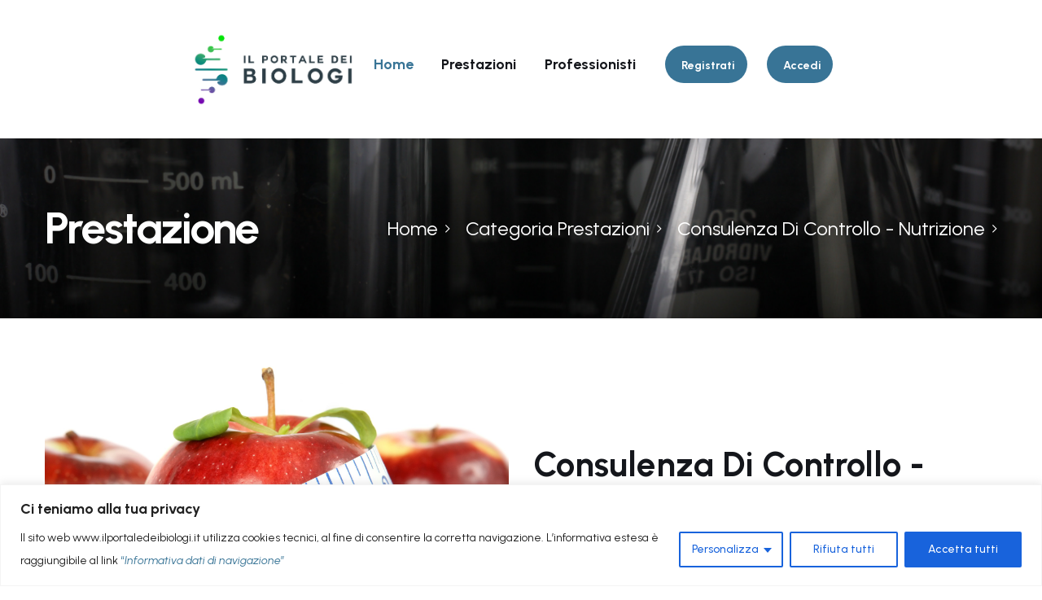

--- FILE ---
content_type: text/css
request_url: https://www.ilportaledeibiologi.it/wp-content/themes/onb/style.css
body_size: 12754
content:
@charset "UTF-8";

/*
Theme Name: ONB
Theme URI: https://wordpress.org/themes/twentytwentyone/
Author: the WordPress team
Author URI: https://wordpress.org/
Description: Twenty Twenty-One is a blank canvas for your ideas and it makes the block editor your best brush. With new block patterns, which allow you to create a beautiful layout in a matter of seconds, this theme’s soft colors and eye-catching — yet timeless — design will let your work shine. Take it for a spin! See how Twenty Twenty-One elevates your portfolio, business website, or personal blog.
Requires at least: 5.3
Tested up to: 5.9
Requires PHP: 5.6
Version: 1.5
License: GNU General Public License v2 or later
License URI: http://www.gnu.org/licenses/gpl-2.0.html
Text Domain: twentytwentyone
Tags: one-column, accessibility-ready, custom-colors, custom-menu, custom-logo, editor-style, featured-images, footer-widgets, block-patterns, rtl-language-support, sticky-post, threaded-comments, translation-ready

Twenty Twenty-One WordPress Theme, (C) 2020 WordPress.org
Twenty Twenty-One is distributed under the terms of the GNU GPL.
*/

/**
 * SETTINGS
 * File-header..........The file header for the themes style.css file.
 * Fonts................Any font files, if the project needs specific fonts.
 * Global...............Project-specific, globally available variables.
 *
 * TOOLS
 * Functions............Global functions.
 * Mixins...............Global mixins.
 *
 * GENERIC
 * Normalize.css........Normalise browser defaults.
 * Breakpoints..........Mixins and variables for responsive styles
 * Vertical-margins.....Vertical spacing for the main components.
 * Reset................Reset specific elements to make them easier to style in other contexts.
 * Clearings............Clearings for the main components.
 *
 * ELEMENTS
 * Blockquote...........Default blockquote.
 * Forms................Element-level form styling.
 * Headings.............H1–H6
 * Links................Default links.
 * Lists................Default lists.
 * Media................Images, Figure, Figcaption, Embed, iFrame, Objects, Video.
 *
 * BLOCKS
 * Audio................Specific styles for the audio block.
 * Button...............Specific styles for the button block.
 * Code.................Specific styles for the code block.
 * Columns..............Specific styles for the columns block.
 * Cover................Specific styles for the cover block.
 * File.................Specific styles for the file block.
 * Gallery..............Specific styles for the gallery block.
 * Group................Specific styles for the group block.
 * Heading..............Specific styles for the heading block.
 * Image................Specific styles for the image block.
 * Latest comments......Specific styles for the latest comments block.
 * Latest posts.........Specific styles for the latest posts block.
 * Legacy...............Specific styles for the legacy gallery.
 * List.................Specific styles for the list block.
 * Media text...........Specific styles for the media and text block.
 * Navigation...........Specific styles for the navigation block.
 * Paragraph............Specific styles for the paragraph block.
 * Pullquote............Specific styles for the pullquote block.
 * Quote................Specific styles for the quote block.
 * Search...............Specific styles for the search block.
 * Separator............Specific styles for the separator block.
 * Spacer...............Specific styles for the spacer block.
 * Table................Specific styles for the table block.
 * Verse................Specific styles for the verse block.
 * Video................Specific styles for the video block.
 * Utilities............Block alignments.
 *
 * COMPONENTS
 * Header...............Header styles.
 * Footer...............Footer styles.
 * Comments.............Comment styles.
 * Archives.............Archive styles.
 * 404..................404 styles.
 * Search...............Search styles.
 * Navigation...........Navigation styles.
 * Footer Navigation....Footer Navigation styles.
 * Pagination...........Pagination styles.
 * Single...............Single page and post styles.
 * Posts and pages......Misc, sticky post styles.
 * Entry................Entry, author biography.
 * Widget...............Widget styles.
 * Editor...............Editor styles.
 *
 * UTILITIES
 * A11y.................Screen reader text, prefers reduced motion etc.
 * Color Palette........Classes for the color palette colors.
 * Editor Font Sizes....Editor Font Sizes.
 * Measure..............The width of a line of text, in characters.
 */

 @import "assets/css/select2.min.css";
 @import "assets/css/ntfs.css";
@import "assets/css/shortcodes.css";
@import "assets/css/responsive.css";
@import "assets/css/animate.css";
@import "assets/css/jquery.fancybox.min.css";
@import "assets/css/font-awesome.css";
@import "assets/css/swiper-bundle.min.css";
@import url('https://fonts.googleapis.com/css2?family=Urbanist:ital,wght@0,100;0,200;0,300;0,400;0,500;0,600;0,700;0,800;0,900;1,100;1,200;1,300;1,400;1,500;1,600;1,700;1,800;1,900&display=swap');
@import "assets/css/bootstrap.css";
/**
  	* Reset Browsers
    * General
	* Elements
  	* Forms
	* Typography
	* Extra classes
	* link style
	* Root
	* Header
	* Site Logo
    * Menu
    * Header Fixed
    * Pagination
    * Footer
    * Scroll Top
    * Widget
*/

/* Reset Browsers
-------------------------------------------------------------- */
html,
body,
div,
span,
applet,
object,
iframe,
h1,
h2,
h3,
h4,
h5,
h6,
p,
blockquote,
pre,
a,
abbr,
acronym,
address,
big,
cite,
code,
del,
dfn,
em,
img,
ins,
kbd,
q,
s,
samp,
small,
strike,
strong,
sub,
sup,
tt,
var,
b,
u,
i,
center,
dl,
dt,
dd,
ol,
ul,
li,
fieldset,
form,
label,
legend,
table,
caption,
tbody,
tfoot,
thead,
tr,
th,
td,
article,
aside,
canvas,
details,
embed,
figure,
figcaption,
footer,
header,
hgroup,
menu,
nav,
output,
ruby,
section,
summary,
time,
mark,
audio,
video {
    margin        : 0;
    padding       : 0;
    border        : 0;
    outline       : 0;
    font-size     : 100%;
    font          : inherit;
    vertical-align: baseline;
    font-family   : inherit;
    font-size     : 100%;
    font-style    : inherit;
    font-weight   : inherit;
}

article,
aside,
details,
figcaption,
figure,
footer,
header,
hgroup,
menu,
nav,
section {
    display: block
}

html {
    font-size               : 62.5%;
    overflow-y              : scroll;
    -webkit-text-size-adjust: 100%;
    -ms-text-size-adjust    : 100%;
}

*,
*:before,
*:after {
    -webkit-box-sizing: border-box;
    -moz-box-sizing   : border-box;
    box-sizing        : border-box;
}

body {
    background : var(--bg-body);
    line-height: 1;
    padding-right: 0 !important;
}

article,
aside,
details,
figcaption,
figure,
footer,
header,
main,
nav,
section {
    display: block
}

ol,
ul {
    list-style: none
}

table {
    border-collapse: collapse;
    border-spacing : 0;
}

caption,
th,
td {
    font-weight: normal;
    text-align : left;
}

blockquote:before,
blockquote:after,
q:before,
q:after {
    content: '';
    content: none;
}

blockquote,
q {
    quotes: none
}

a img {
    border: 0
}

img {
    max-width: 100%;
    height   : auto;
    border-radius: 3%;
    
}

select {
    max-width: 100%
}

/* General
-------------------------------------------------------------- */

body,
button,
input,
select,
textarea {
    font-family            : 'Urbanist', sans-serif;
    color                  : var(--color-1);
    -webkit-font-smoothing : antialiased;
    -moz-osx-font-smoothing: grayscale;
    text-rendering         : optimizeLegibility;
    overflow-x             : hidden;
    overflow-y             : auto;
    font-size: 15px;
}

img {
    height                : auto;
    max-width             : 100%;
    vertical-align        : top;
    
  
    -ms-interpolation-mode: bicubic
}

p {
    font-weight: 400;
    font-size  : 16px;
    line-height: 28px;
    color      : var(--color-2);
}

strong,
b,
cite {
    font-weight: bold;
}

dfn,
cite,
em,
i {
    font-style: italic;
}

abbr,
acronym {
    border-bottom: 1px dotted #e0e0e0;
    cursor       : help;
}

mark,
ins {
    text-decoration: none;
}

sup,
sub {
    font-size     : 75%;
    height        : 0;
    line-height   : 0;
    position      : relative;
    vertical-align: baseline;
}

small {
    font-size: 75%;
}

big {
    font-size: 125%;
}

address {
    font-style: italic;
    margin    : 0 0 20px;
}

code,
kbd,
tt,
var,
samp,
pre {
    margin         : 20px 0;
    padding        : 4px 12px;
    background     : #f5f5f5;
    border         : 1px solid #e0e0e0;
    overflow-x     : auto;
    -webkit-hyphens: none;
    -moz-hyphens   : none;
    hyphens        : none;
    border-radius  : 0;
    height         : auto;
}


/* Elements
-------------------------------------------------------------- */

html {
    -webkit-box-sizing: border-box;
    -moz-box-sizing   : border-box;
    box-sizing        : border-box;
}

*,
*:before,
*:after {
    -webkit-box-sizing: inherit;
    -moz-box-sizing   : inherit;
    box-sizing        : inherit;
}

hr {
    margin-bottom: 20px;
    border       : dashed 1px #ccc;
}


/* List */

ul,
ol {
    padding: 0;
}

ul {
    list-style: disc;
}

ol {
    list-style: decimal;
}

li>ul,
li>ol {
    margin-bottom: 0;
}

li {
    list-style: none;
}

ul li,
ol li {
    padding: 0.1em 0;
}

dl,
dd {
    margin: 0 0 20px;
}

dt {
    font-weight: bold;
}

del,
.disable {
    text-decoration: line-through;
    filter         : alpha(opacity=50);
    opacity        : 0.5;
}


/* Table */

table,
th,
td {
    border: 0px solid #343444;
}

table {
    border-collapse: separate;
    border-spacing : 0;
    border-width   : 0px 0 0 0px;
  
    table-layout   : fixed;
    width          : 96% !important;
}

caption,
th,
td {
    font-weight: normal;
    text-align : left;
}

th {
    border-width: 0 1px 1px 0;
    font-weight : bold;
}

td {
    border-width: 0 0px 0px 0;
}

th,
td {
    padding: 8px 90px;
}

/* Media */

embed,
object,
video {
    margin-bottom : 20px;
    max-width     : 100%;
    vertical-align: middle;
}

p>embed,
p>iframe,
p>object,
p>video {
    margin-bottom: 0;
}

/* Forms
-------------------------------------------------------------- */
/* Fixes */

button,
input {
    line-height: normal;
}

button,
input,
select,
textarea {
    font-size     : 100%;
    line-height   : inherit;
    margin        : 0;
    vertical-align: baseline;
}

input,
textarea,
select {
    font-size       : 14px;
    max-width       : 100%;
    background-image: -webkit-linear-gradient(rgba(255, 255, 255, 0), rgba(255, 255, 255, 0));
    /* Removing the inner shadow on iOS inputs */
}

textarea {
    overflow      : auto;
    /* Removes default vertical scrollbar in IE6/7/8/9 */
    vertical-align: top;
    /* Improves readability and alignment in all browsers */
}

input[type="checkbox"] {
    display: inline;
}

button,
input[type="button"],
input[type="reset"],
input[type="submit"] {
    line-height       : 1;
    cursor            : pointer;
    -webkit-appearance: button;
    border            : 0;
}

input[type="checkbox"],
input[type="radio"] {
    padding       : 0;
    width         : 18px;
    height        : 18px;
    margin-right  : 11px;
    cursor        : pointer;
    vertical-align: sub;
    /* Addresses excess padding in IE8/9 */
}

input[type="search"] {
    -webkit-appearance: textfield;
    /* Addresses appearance set to searchfield in S5, Chrome */
}

input[type="search"]::-webkit-search-decoration {
    /* Corrects inner padding displayed oddly in S5, Chrome on OSX */
    -webkit-appearance: none;
}

button::-moz-focus-inner,
input::-moz-focus-inner {
    border : 0;
    padding: 0;
}


/* Remove chrome yellow autofill */

input:-webkit-autofill {
    -webkit-box-shadow: 0 0 0px 1000px #f7f7f7 inset
}


/* Reset search styling */

input[type="search"] {
    outline: 0
}

input[type="search"]::-webkit-search-decoration,
input[type="search"]::-webkit-search-cancel-button,
input[type="search"]::-webkit-search-results-button,
input[type="search"]::-webkit-search-results-decoration {
    display: none
}


/* Contact Form 7 */

.wpcf7-form select,
.wpcf7-form textarea,
.wpcf7-form input {
    margin-bottom: 0;
}

select{
    -webkit-appearance: none;
    -moz-appearance: none;
    appearance: none;
    -ms-appearance: none;
}

.select{
    position: relative;
    overflow: hidden;
}

.select::after {
    font-family: 'Font Awesome 5 Pro' ;
    content: '\f078';
    font-size: 14px;
    right: 10px;
    font-weight: 600;
    color: #1F1F2C;
    display: block;
    position: absolute;
    background: 0 0;
    top: 50%;
    pointer-events: none;
    -webkit-transition: .25s all ease;
    -o-transition: .25s all ease;
    transition: .25s all ease;
    -webkit-transform: translateY(-50%);
    -ms-transform: translateY(-50%);
    -o-transform: translateY(-50%);
    transform: translateY(-50%);
}

select option{
    font-size: 15px;
    line-height: 24px;
    color: #1F1F2C;
}

textarea,
input[type="text"],
input[type="password"],
input[type="datetime"],
input[type="datetime-local"],
input[type="date"],
input[type="month"],
input[type="time"],
input[type="week"],
input[type="number"],
input[type="email"],
input[type="url"],
input[type="search"],
input[type="tel"],
input[type="color"] {
    border: 1px solid rgba(99, 69, 237, 0.1);
    outline           : 0;
    -webkit-box-shadow: none;
    -moz-box-shadow   : none;
    box-shadow        : none;
    font-size  : 16px;
    line-height: 28px;
    border-radius: 30px;
    padding: 9px;
  margin-right: 15px;
    background: transparent;
    color: var(--primary-color2);
}

/* Input focus */
textarea:focus,
input[type="text"]:focus,
input[type="password"]:focus,
input[type="datetime"]:focus,
input[type="datetime-local"]:focus,
input[type="date"]:focus,
input[type="month"]:focus,
input[type="time"]:focus,
input[type="week"]:focus,
input[type="number"]:focus,
input[type="email"]:focus,
input[type="url"]:focus,
input[type="search"]:focus,
input[type="tel"]:focus,
input[type="color"]:focus {
    border: 1px solid var(--primary-color5);
    outline           : 0;
    -webkit-box-shadow: none;
    -moz-box-shadow   : none;
    box-shadow        : none;
}

textarea::placeholder,
input[type="text"]::placeholder,
input[type="password"]::placeholder,
input[type="datetime"]::placeholder,
input[type="datetime-local"]::placeholder,
input[type="date"]::placeholder,
input[type="month"]::placeholder,
input[type="time"]::placeholder,
input[type="week"]::placeholder,
input[type="number"]::placeholder,
input[type="email"]::placeholder,
input[type="url"]::placeholder,
input[type="search"]::placeholder,
input[type="tel"]::placeholder,
input[type="color"]::placeholder {
    font-size  : 15px;
    font-weight: 400;
    line-height: 28px;
    color: var(--primary-color2);
}

/* Button */
button,
input[type="button"],
input[type="reset"],
input[type="submit"] {
    font-weight       : 700;
    font-size         : 15px;
    line-height       : 22px;
    background-color  : var(--primary-color3);
    color             : #fff;
    border-radius     : 30px;
    padding           : 10px 20px;
    border            : 1px solid var(--primary-color3);
    display           : inline-block;
    -webkit-appearance: none;
    -webkit-transition: all ease 0.3s;
    -moz-transition   : all ease 0.3s;
    transition        : all ease 0.3s;
}



/* Button hover + focus */
button:hover,
input[type="button"]:hover,
input[type="reset"]:hover,
input[type="submit"]:hover,
button:focus,
input[type="button"]:focus,
input[type="reset"]:focus,
input[type="submit"]:focus {
    outline: 0;
    border: 1px solid var(--primary-color3);
    color: var(--primary-color3);
    background-color: #fff; 
}


/* Placeholder color */
::-webkit-input-placeholder {
    color: #8A8AA0;
}

:-moz-placeholder {
    color: #8A8AA0;
}

::-moz-placeholder {
    color  : #8A8AA0;
    opacity: 1;
}

.error {
    font-size         : 16px;
    color             : var(--primary-color2);
    margin-bottom     : 10px;
    -webkit-transition: all ease 0.3s;
    -moz-transition   : all ease 0.3s;
    transition        : all ease 0.3s;
}

.success {
    font-size         : 16px;
    color             : var(--primary-color2);
    margin-bottom     : 10px;
    -webkit-transition: all ease 0.3s;
    -moz-transition   : all ease 0.3s;
    transition        : all ease 0.3s;
}


/* Since FF19 lowers the opacity of the placeholder by default */

:-ms-input-placeholder {
    color: #8A8AA0;
}

/* Typography
-------------------------------------------------------------- */

h1,
h2,
h3,
h4,
h5,
h6 {
    font-weight   : 700;
    text-rendering: optimizeLegibility;
    color: var(--color-1);
}

h1 {
    font-size: 70px;
}

h2 {
    font-size: 55px;
}

h3 {
    font-size: 42px;
}

h4 {
    font-size: 20px;
}

h5 {
    font-size: 18px;
}

h6 {
    font-size: 16px;
}
.fs-16 {
    font-size: 16px;
}
/* h1 a,
h2 a,
h3 a,
h4 a,
h5 a,
h6 a {
    color: inherit
} */


/* Extra classes
-------------------------------------------------------------- */

.bg-body{
    background: var(--bg-body);
}

.bg-color-1 {
    background: var(--bg-section-color-1);
}

.bg-color-2 {
    background: var(--bg-section-color-2);
}

.bg-color-3 {
    background: var(--bg-color-3);
}

.bg-color-4 {
    background: var(--bg-color-4);
}

.bg-color-5 {
    background: var(--bg-color-5) !important;
}

.bg-color-14161B {
    background: #14161B;
}


.bg-slider {
    background: #14141F !important;
}

.tf-section {
    padding-bottom: 0px;
    padding-top: 0;
}


.tf-live-auctions.tf-section {
    padding: 103px 0;
}

.live-autions.tf-section {
    padding: 106px 0 100px
}


.tf-best-seller {
    margin-top: -95px;
}

.tf-latest-collections.tf-section {
    padding: 99px 0 194px;
}

.top-seller.tf-section {
    padding: 103px 0 0;
}

.hot-collections.tf-section {
    padding: 100px 0 0;
}

.popular-collections.tf-section {
    padding: 100px 0 112px;
}

.tf-category.tf-section {
    padding: 0 0 105px 0;
}

.mg-bt-0 {
    margin-bottom: 0 !important;
}

.mg-bt-127 {
    margin-bottom: 127px;
}

.mg-bt-42 {
    margin-bottom: 42px;
}

.pd-top-0 {
    padding-top: 0;
}

.pd-bt-0 {
    padding-bottom: 0 !important;
}

.pd-bt-50 {
    padding-bottom: 50px;
}

.pd-40 {
    padding: 40px !important;
}

.mb-15 {
    margin-bottom: 15px !important;
}

.mg-t-40 {
    margin-top: 40px;
}

.jtf-content-center {
    justify-content: center;
}

.fl-item {
    display: none;
}

.msg-success{
    background: linear-gradient(to right, #E250E5,#4B50E6,#E250E5);
    background-clip: text;
    -webkit-background-clip:text;
    font-weight: 700;
    background-size: 200% 200%;
    animation: rainbow 2s ease-in-out infinite;
    color: rgb(0 0 0 / 0);
    transition: color .2s ease-in-out;
    font-size  : 18px;
    font-weight: 400;
    line-height: 28px;
}
label.error { color: red; }
.swiper-button-next:after,
.swiper-button-prev:after{
    font-family: 'Font Awesome 5 Pro' ;
    font-size: 20px;
}

.swiper-button-next:after{
    content: "\f061" ;
}

.swiper-button-prev:after{
    content: "\f060" ;
}

.flex {
    display: -webkit-box;
    display: -moz-box;
    display: -ms-flexbox;
    display: -webkit-flex;
    display: flex;
}

.wrap-inner{
    display: block;
    width: 100%;
}
.center,
.text-center {
    text-align: center;
}

#wrapper{
    position: relative;
    overflow: hidden;
    max-width: 100%;
    height: 100%;
  }

  .color-popup{
      color: var(--primary-color2);
  }

/* link style
-------------------------------------------------------------- */
a {
    text-decoration   : none;
    color             : #387496;
    -webkit-transition: all 0.3s ease-in-out;
    -moz-transition   : all 0.3s ease-in-out;
    -ms-transition    : all 0.3s ease-in-out;
    -o-transition     : all 0.3s ease-in-out;
    transition        : all 0.3s ease-in-out;
}

a:hover,
a:focus {
    color             : var(--primary-color3);
    text-decoration   : none;
    outline           : 0;
    -webkit-transition: all 0.3s ease-in-out;
    -moz-transition   : all 0.3s ease-in-out;
    -ms-transition    : all 0.3s ease-in-out;
    -o-transition     : all 0.3s ease-in-out;
    transition        : all 0.3s ease-in-out;
}

.hover-ecfect,
.exp{
    background: linear-gradient(to right, #E250E5,#4B50E6,#E250E5);
    background-clip: text;
    -webkit-background-clip:text;
    font-weight: 700;

    background-size: 200% 200%;
    animation: rainbow 2s ease-in-out infinite;
    color: var(--primary-color2);
    transition: color .2s ease-in-out;
  }

  .hover-ecfect:hover,
  .exp:hover{
    color:rgba(0,0,0,0) !important;
    
  }
  @keyframes rainbow { 
    0%{background-position:left}
    50%{background-position:right}
    100%{background-position:left}
  }

.link-style-1 a {
    text-decoration   : none;
    color             : var(--primary-color4);
    -webkit-transition: all 0.3s ease-in-out;
    -moz-transition   : all 0.3s ease-in-out;
    -ms-transition    : all 0.3s ease-in-out;
    -o-transition     : all 0.3s ease-in-out;
    transition        : all 0.3s ease-in-out;
}

.link-style-1 a:hover,
.link-style-1 a:focus {
    color             : var(--primary-color3);
    text-decoration   : none;
    outline           : 0;
    -webkit-transition: all 0.3s ease-in-out;
    -moz-transition   : all 0.3s ease-in-out;
    -ms-transition    : all 0.3s ease-in-out;
    -o-transition     : all 0.3s ease-in-out;
    transition        : all 0.3s ease-in-out;
}

/* Root
-------------------------------------------------------------- */

:root {
    /* color */
    --bg-body: #fff;
    --bg-topbar : #F9F9F9;
    --bg-header : #fff;
    --bg-slider: linear-gradient(130.35deg, #387496 17.35%, #387496 78.23%);
    --bg-slider-2: #14141F;
    --bg-footer: #08070B;
    --bg-section-color-1: #fff ;
    --bg-section-color-2: rgba(99, 69, 237, 0.07); 
    --color-1 : #14161B;
    --color-2 :#616161;
    --color-3 : rgba(99, 69, 237, 0.07);
    --color-4 : #fff;
    --color-5 : #616161;
    --color-6 : rgba(99, 69, 237, 0.1);
    --bg-color-3:#F9F9F9 ; 
    --bg-color-4 : #fff;
    --bg-color-5 : #222232;
}

.is_dark {
    --bg-body: #222232 ;
    --bg-topbar: #343444;
    --bg-header : #06060e;
    --bg-slider: #14141F;
    --bg-slider-2: #14141F;
    --bg-footer: #08070B;
    --bg-section-color-1: #030303 ;
    --bg-section-color-2: #0D0D12 ;
    --bg-section-color-3: rgba(99, 69, 237, 0.05);
    --color-1 : #fff;
    --color-2 :rgba(255, 255, 255, 0.6);
    --color-3 : #343444;
    --color-4 : #343444;
    --color-5 : #14161B;
    --color-6 : rgba(255, 255, 255, 0.6);
    --primary-color4:#FFFFFFCC;
    --primary-color2:#fff;
    --bg-color-3: #222232;
    --bg-color-4 : #14161B;
    --bg-color-5 : #343444;
}

/* Topbar 
--------------------------------------------------------------*/

.topbar {
    background-color: var(--bg-topbar);
    padding: 6px 0;
}

.topbar-inner {
    justify-content: space-between;
    align-items: center;
}

/* menu options */
.dropdown {
    width: 100%;
}



.dropdown ul {
    z-index: 999;
    position: absolute;
    cursor: pointer;
    width: 100%;
    height: auto;
    opacity: 0;
    background: var(--bg-topbar);
}
.dropdown ul.show {
    opacity: 1;
}

.dropdown li {
    border-top: 0.5px solid rgba(122, 121, 138, 0.1);
    width: 100%;
    padding: 9px 10px 8px 16px;
    list-style: none;
    display: block;
    margin: 0;
    color: var(--color-1);
    font-size: 14px;
    -webkit-transition: all 0.3s ease;
    -moz-transition: all 0.3s ease;
    -ms-transition: all 0.3s ease;
    -o-transition: all 0.3s ease;
    transition: all 0.3s ease;
}

.dropdown li:hover {
    background: var(--primary-color3);
    color: #fff;
    -webkit-transition: all 0.3s ease;
    -moz-transition: all 0.3s ease;
    -ms-transition: all 0.3s ease;
    -o-transition: all 0.3s ease;
    transition: all 0.3s ease;
}

.dropdown>a {
    position: relative;
    display: inline-block;
    width: 100%;
    min-width: auto;
    font-size: 14px;
    color: var(--color-1);
    background: rgba(255, 255, 255, 0.1);
    box-shadow: 4px 4px 30px rgba(99, 69, 237, 0.1);
    border-radius: 5px;
    padding: 9px 24px 9px 16px;
}

.dropdown>a:after {
    font-family: 'Font Awesome 5 Pro';
    font-size: 11px;
    font-weight: 600;
    content: "\f078";
    position: absolute;
    color: var(--color-1);
    right: 13px;
    top: 50%;
    -webkit-transform: translateY(-50%);
    -ms-transform: translateY(-50%);
    -o-transform: translateY(-50%);
    transform: translateY(-50%);
}

.ethereum {
    margin-right: 14px;
    width: 104px;
}

.english {
    width: 86px;
}

/* topbar right */
.topbar-right {
    align-items: center;
}

.topbar-right > span {
    font-size: 14px;
    font-weight: 500;
    color: #616161;
    margin-right: 10px;
}

.is_dark .topbar-right > span {
    color: #fff !important;
}

/* countdown */
.countdown {
    padding: 5px 15px;
    background: linear-gradient(130.35deg, #387496 17.35%, #387496 78.23%);
    border-radius: 5px;
    font-size: 18px;
    font-weight: 600;
    color: #fff;
    margin-right: 40px;
}

.countdown > span {
    width: 110px;
    display: inline-block;
}

.countdown .countdown__label {
    padding:0 5px;
}

/* style-2 */
.countdown.style-2  {
    max-width: 355px;
    padding: 15px;
}
.countdown.style-2 > span {
    width: auto;
}

.countdown.style-2 .countdown__item {
    display: inline-grid;
    padding: 7px 14px 15px;
    text-align: center;
    align-items: center;
    background: #FFFFFF;
    box-shadow: 4px 4px 60px rgba(99, 69, 237, 0.15);
    border-radius: 7px;
    color: #000;
    margin-right: 15px;
}

.countdown.style-2 .countdown__item:last-child {
    margin-right: 0;
}

.countdown.style-2 .countdown__item .countdown__value {
    font-size: 27px;
    font-weight: 600;
    margin-bottom: 5px;
}


.countdown.style-2 .countdown__item .countdown__label {
    font-size: 15px;
    font-weight: 600;
}
/* socical icon */
.topbar-right .socical-icon li {
    margin-left: 18px;
}

.topbar-right .socical-icon li:first-child {
    margin-left: 0;
}

.topbar-right .socical-icon li a {
    font-size: 14px;
    color: #989898;
}

.topbar-right .socical-icon li a {
    font-size: 14px;
    color: #989898;
}

.is_dark .topbar-right .socical-icon li a {
    color: #CACACA;
}

.topbar-right .socical-icon li a.active,
.topbar-right .socical-icon li a:hover {
    color: #387496;
}

/* Header
-------------------------------------------------------------- */

.header_1 {
    position: relative;
    z-index: 100;
    background-color: var(--bg-header);
    -webkit-transition: all 0.3s ease;
    -moz-transition: all 0.3s ease;
    -ms-transition: all 0.3s ease;
    -o-transition: all 0.3s ease;
    transition: all 0.3s ease;
    padding-right: 0 !important;
}

.header_1 #site-menu {
    position: relative;
    margin-right: 0.7%;
}

.header_1 #site-header-inner {
    align-items: center;
    justify-content: center;
    padding: 40px;
}

/* logo  */
.header_1 #site-logo {
    margin-right: 3.5%;
}

/* form search */
.header_1 .form-search {
    width: 150px;
    height: 55px;   
    position: relative;
    /* margin-right: 7.8%; */
    margin-right: 80px;
}

.header_1  .form-search input {
    background: rgba(255, 255, 255, 0.07);
    border: 2px solid rgba(20, 22, 27, 0.12);
    box-sizing: border-box;
    border-radius: 70px;
    font-size: 16px;
    color: var(--color-1);
    padding: 5px 20px;
    margin-left: 15px;
        margin-top: 7px;
}

.is_dark .header_1  .form-search input { 
    border: 2px solid rgba(255, 255, 255, 0.12);
}

.header_1 .form-search button {
    position: absolute;
    right: 26px;
    top: 50%;
    transform: translateY(-50%);
    padding: 0;
    background: transparent;
    border: 0;
}

.header_1 .form-search button i {
    font-size: 15px;
    color: var(--color-1);
}

.header_1 .form-search button:hover i {
    color: #387496;
}

.header_1  .form-search input::placeholder {
    font-size: 16px;
    color: var(--color-1);
    font-weight: 400;
}

/* Menu
-------------------------------------------------------------- */
/* Main Nav */
#main-nav ul {
    margin: 0px;
}

#main-nav ul li {
    position  : relative;
    list-style: none;
}

#main-nav>ul>li {
    float  : left;
    padding: 26px 24px 26px 13px;
}
#main-nav>ul>li.current-item>a {
    color: #387496;
}

#main-nav>ul>li>a {
    position     : relative;
    font-size    : 18px;
    line-height  : 26px;
    font-weight  : 700;
    display      : block;
    color        : var(--color-1);
    padding-right: 14.5px;
}



#main-nav>.menu>li.menu-item-has-children>a::after {
    content    : '\f107';
    font-family: 'Font Awesome 5 Pro';
    font-weight: 300;
    position: absolute;
    right: 0;
    top: 60%;
    -webkit-transform: translateY(-50%);
    -ms-transform    : translateY(-50%);
    -o-transform     : translateY(-50%);
    transform        : translateY(-50%);
}

/* Sub Menu */

#main-nav .sub-menu {
    position          : absolute;
    top               : 100%;
    left              : 0;
    width             : 250px;
    background-color  : #ffff;
    border-radius     : 6px;
    box-shadow        : -2px 6px 23px #b4b4b44f;
    z-index           : 9999;
    opacity           : 0;
    visibility        : hidden;
    -webkit-transition: all 0.3s ease;
    -moz-transition   : all 0.3s ease;
    -ms-transition    : all 0.3s ease;
    -o-transition     : all 0.3s ease;
    transition        : all 0.3s ease;
    -webkit-transform : translateY(15px);
    -moz-transform    : translateY(15px);
    -ms-transform     : translateY(15px);
    -o-transform      : translateY(15px);
    transform         : translateY(15px);
}

#main-nav .sub-menu::before {
    content         : '';
    position        : absolute;
    top             : -5px;
    left            : 25px;
    height          : 15px;
    width           : 15px;
    transform       : rotate(45deg);
    background-color: #fff;
}

#main-nav .right-sub-menu {
    left : auto;
    right: 0;
}

#main-nav .sub-menu li a {
    display    : block;
    font-size  : 18px;
    color      : #14141F;
    padding    : 20px;
    font-weight: 700;
}

#main-nav .sub-menu li:not(:last-child) a {
    border-bottom: 1px solid #e1e1e18e;
}

#main-nav li:hover > .sub-menu {
    opacity          : 1;
    visibility       : visible;
    -webkit-transform: translateY(0);
    -moz-transform   : translateY(0);
    -ms-transform    : translateY(0);
    -o-transform     : translateY(0);
    transform        : translateY(0);
}

#main-nav .sub-menu li.current-item a,
#main-nav .sub-menu li a:hover {
    color: var(--primary-color3);
}

#main-nav>ul>li>a:hover {
    color: #387496;
}

#main-nav>ul>li .sub-menu li {
    position: relative;
}
#main-nav>ul>li .sub-menu li a {
    transition: all 0.15s linear;
    -webkit-transition: all 0.15s linear;
    -moz-transition: all 0.15s linear;
    -o-transition: all 0.15s linear;
}
#main-nav>ul>li .sub-menu li a:hover,
#main-nav>ul>li .sub-menu li.current-item a {
    padding-left: 35px;
}
#main-nav>ul>li .sub-menu li a:hover::after,
#main-nav>ul>li .sub-menu li.current-item a:after {
    width: 12px;
}
#main-nav>ul>li .sub-menu li a::after {
    content: "";
    position: absolute;
    width: 0;
    height: 2px;
    background: #387496;
    left: 15px;
    top: 28px;
    -webkit-transition: all 0.3s ease;
    -moz-transition   : all 0.3s ease;
    -ms-transition    : all 0.3s ease;
    -o-transition     : all 0.3s ease;
    transition        : all 0.3s ease;
}

/* sub-menu children */

#main-nav>ul>li .sub-menu li.menu-children {
    position: relative;
}
#main-nav>ul>li .sub-menu li.menu-children > a::before {
    content: '\f054';
    font-family: 'Font Awesome 5 Pro';
    position: absolute;
    right: 30px;
    top: 50%;
    transform: translateY(-50%);
}

#main-nav .sub-menu .sub-menu {
    position: absolute;
    left: 100%;
    top: 0;
    background-color  : #ffff;
    border-radius     : 6px;
    box-shadow        : -2px 6px 23px #b4b4b44f;
    opacity: 0;
    width             : 250px;
    visibility: hidden;
    -webkit-transition: all 0.3s ease;
    -moz-transition: all 0.3s ease;
    -ms-transition: all 0.3s ease;
    -o-transition: all 0.3s ease;
    transition: all 0.3s ease;
}

#main-nav .sub-menu .sub-menu::before {
    display: none;
}

#main-nav>ul>li .sub-menu li.menu-children:hover .sub-menu {
    opacity: 1;
    visibility: visible;
    -webkit-transition: all 0.3s ease;
    -moz-transition: all 0.3s ease;
    -ms-transition: all 0.3s ease;
    -o-transition: all 0.3s ease;
    transition: all 0.3s ease;
 }

/* Mobile Menu */

#main-nav-mobi {
    display         : none;
    margin          : 0 auto;
    width           : 100%;
    position        : absolute;
    top             : 100%;
    left            : 0;
    z-index         : 999999;
    background-color:#fff;
    box-shadow: 0px 3px 16px rgb(47 83 109 / 12%);
}

.is_dark #main-nav-mobi {
    background-color: #14141F;
    box-shadow: 0px 3px 16px rgb(47 83 109 / 20%);
}

#main-nav-mobi ul {
    display   : block;
    list-style: none;
    margin    : 0;
    padding   : 0;
}

#main-nav-mobi ul li {
    margin    : 0;
    text-align: left;
    cursor    : pointer;
    padding   : 0;
    border-top: 1px solid rgba(138, 138, 160, 0.3);
    position  : relative;
}

#main-nav-mobi ul>li>a {
    color      : var(--color-1);
    display    : inline-block;
    font-size  : 16px;
    line-height: 48px;
    padding    : 0 15px;
    font-weight: 500;
}

#main-nav-mobi ul li:first-child {
    border-top: 0px;
}

#main-nav-mobi ul li>ul>li:first-child {
    border-top: 1px solid rgba(138, 138, 160, 0.3);
}


#main-nav-mobi ul>li.current-item>a {
    color: var(--primary-color3);
}

.is_dark #main-nav-mobi ul>li.current-item>a{
    background: linear-gradient(
216.56deg,#E250E5 5.32%,#4B50E6 94.32%);
    -webkit-background-clip: text;
    -webkit-text-fill-color: transparent;
}

#main-nav-mobi .current-item>a,
#main-nav-mobi ul>li>a:hover {
    color: var(--primary-color3);
}

.is_dark #main-nav-mobi .current-item>a,
.is_dark #main-nav-mobi ul>li>a:hover {
    background: linear-gradient(
216.56deg,#E250E5 5.32%,#4B50E6 94.32%);
    -webkit-background-clip: text;
    -webkit-text-fill-color: transparent;
}

#main-nav-mobi .sub-menu .menu-item a {
    margin-left: 15px;
}


#main-nav-mobi .menu-item-has-children .arrow {
    cursor     : pointer;
    display    : inline-block;
    font-size  : 20px;
    font-family: "FontAwesome";
    line-height: 48px;
    position   : absolute;
    right      : 15px;
    text-align : center;
    top        : 0;
    width      : 48px;
}

#main-nav-mobi .menu-item-has-children .arrow:before {
    font-family: "Font Awesome 5 Pro";
    content: "\f107";
    color  : var(--color1);
}

#main-nav-mobi .menu-item-has-children .arrow:before {
    color  : var(--color-1);
}



#main-nav-mobi .menu-item-has-children .arrow.active {
    -webkit-transform: rotate(180deg);
    -moz-transform: rotate(180deg);
    -o-transform: rotate(180deg);
    -ms-transform: rotate(180deg);
    transform: rotate(180deg);
    -webkit-transition: all 0.3s ease;
    -moz-transition   : all 0.3s ease;
    -ms-transition    : all 0.3s ease;
    -o-transition     : all 0.3s ease;
    transition        : all 0.3s ease;
}

#main-nav-mobi .menu-item-has-children .arrow.active:before {
    content: "\f107";
}

#main-nav-mobi ul ul li {
    background-color: var(--primary-color);
    border-top      : 1px solid rgba(138, 138, 160, 0.3);
}

.is_dark #main-nav-mobi ul ul li {
    background-color: #14141F;
}


/* Mobile Menu Button */
.mobile-button {
    display           : none;
    position          : absolute;
    width             : 26px;
    height            : 26px;
    float             : right;
    top               : 50%;
    right             : 15px;
    background-color  : transparent;
    cursor            : pointer;
    -webkit-transition: all 0.3s ease;
    -moz-transition   : all 0.3s ease;
    -ms-transition    : all 0.3s ease;
    -o-transition     : all 0.3s ease;
    transition        : all 0.3s ease;
    -webkit-transform : translateY(-50%);
    -ms-transform     : translateY(-50%);
    -o-transform      : translateY(-50%);
    transform         : translateY(-50%);
}

.mobile-button:before,
.mobile-button:after,
.mobile-button span {
    background-color  : var(--color-1);
    -webkit-transition: all ease 0.3s;
    -moz-transition   : all ease 0.3s;
    transition        : all ease 0.3s;
}

.mobile-button:before,
.mobile-button:after {
    content                 : '';
    position                : absolute;
    top                     : 0;
    height                  : 3px;
    width                   : 100%;
    left                    : 0;
    top                     : 50%;
    -webkit-transform-origin: 50% 50%;
    -ms-transform-origin    : 50% 50%;
    transform-origin        : 50% 50%;
}

.mobile-button span {
    position   : absolute;
    width      : 100%;
    height     : 3px;
    left       : 0;
    top        : 50%;
    overflow   : hidden;
    text-indent: 200%;
}

.mobile-button:before {
    -webkit-transform: translate3d(0, -7px, 0);
    -moz-transform   : translate3d(0, -7px, 0);
    transform        : translate3d(0, -7px, 0);
}

.mobile-button:after {
    -webkit-transform: translate3d(0, 7px, 0);
    -moz-transform   : translate3d(0, 7px, 0);
    transform        : translate3d(0, 7px, 0);
}

.mobile-button.active span {
    opacity: 0;
}

.mobile-button.active:before {
    -webkit-transform: rotate3d(0, 0, 1, 45deg);
    -moz-transform   : rotate3d(0, 0, 1, 45deg);
    transform        : rotate3d(0, 0, 1, 45deg);
}

.mobile-button.active:after {
    -webkit-transform: rotate3d(0, 0, 1, -45deg);
    -moz-transform   : rotate3d(0, 0, 1, -45deg);
    transform        : rotate3d(0, 0, 1, -45deg);
}

.tf-button-submit:hover {
    opacity: .9;
    color: #fff;
} 

.is_dark .tf-button-submit:hover {
    color: #fff;
}

/* button connect wallet */
.button-connect-wallet {
    margin-right: 1.8%;
}

.sc-button.wallet {
    color: #fff;
    /* background: linear-gradient(130.35deg, #387496 17.35%, #387496 78.23%); */
    border-radius: 49px;
    border: 0px;
    padding: 18px 35px 18px 36px;
    -webkit-transition: all 0.3s ease;
    -moz-transition: all 0.3s ease;
    -ms-transition: all 0.3s ease;
    -o-transition: all 0.3s ease;
    transition: all 0.3s ease;
}

.sc-button.wallet::after {
    display: none;
}

.sc-button.wallet img {
    margin-top: -4px;
}

.sc-button.wallet span {
    font-size: 16px;
    margin-left: 6px;
}

/* admin active */
.admin_active {
    display: block;
    position: relative;
    margin-right: 0.9%;
    flex-shrink: 0;
}

.connect-wal .admin_active {
    display: block;
}

.header_1 .header_avatar img {
    width: 45px;
    height: 45px;
    object-fit: cover;
    border-radius: 50%;
    cursor: pointer;
}
.header_1 .header_avatar .avatar_popup {
    position: absolute;
    left: -11px;
    padding: 30px;
    width: 252px;
    top: 64px;
    border-radius: 5px;
    background: #1F1F2F;
    -webkit-transition: all .25s ease-in-out;
    transition: all .25s ease-in-out;
    display: none;
}


.header_1 .header_avatar.show .avatar_popup  {
    display: block;
}

.header_1 .header_avatar .avatar_popup:before {
    content: "";
    width: 0;
    height: 0;
    position: absolute;
    top: -14px;
    left: 9px;
    border-right: 26px solid transparent;
    border-bottom: 29px solid #1F1F2F;
}

.header_1 .header_avatar .avatar_popup .top {
    margin-bottom: 29px;
    position: relative;
}

.header_1 .header_avatar .avatar_popup .top .button-fl {
    position: absolute;
    right: -25px;
    top: 36%;
    transform: rotate(90deg)
}

.header_1 .header_avatar .avatar_popup .top .button-fl .sc-button.style-2 {
    padding: 5px 21px;
}

.header_1 .header_avatar .avatar_popup .top .button-fl .sc-button.style-2::after {
    border-radius: 145px;
}

.header_1 .header_avatar .avatar_popup .top .author {
    margin-bottom: 23px;
}

.header_1 .header_avatar .avatar_popup .top .item-name,
.header_1 .header_avatar .avatar_popup .top .author-name {
    color: #fff;
}

.header_1 .header_avatar .avatar_popup .top .author-name {
    letter-spacing: -0.5px;
    margin-bottom: 5px;
}

.header_1 .header_avatar .avatar_popup .top .author span {
    color: #A8A8A8;
    font-size: 13px;
}

.header_1 .header_avatar .avatar_popup .top .item .price {
    color: #FFFFFF80;
    font-size: 12px;
    margin-top: 7px;
}

.header_1 .header_avatar .avatar_popup .top .item {
    border: 1px solid rgba(255, 255, 255, 0.1);
    border-radius: 7px;
    padding: 9px 19px 9px 12px;
    justify-content: space-between;
    width: 90%;
}

.header_1 .header_avatar .avatar_popup .top .item img {
    width: 35px;
    height: 35px;
    border-radius: 50%;
    object-fit: cover;
}

.header_1 .header_avatar .avatar_popup .menu-options {
    padding: 10px 30px;
    background: #14141F;
}

.header_1 .header_avatar .avatar_popup .menu-options li {
    padding: 18.4px 0;
    border-bottom: 1px solid rgba(255, 255, 255, 0.06);;
}

.header_1 .header_avatar .avatar_popup .menu-options li:last-child {
    border: none;
}

.header_1 .header_avatar .avatar_popup .menu-options li a img {
    width: 14px;
    height: 14px;
    margin-right: 1px;
    object-fit: cover;
    border-radius: 0;
}

.header_1 .header_avatar .avatar_popup .menu-options li:nth-child(5) a img {
    width: 19px;
}

.header_1 .header_avatar .avatar_popup .menu-options li a span {
    font-size: 14px;
    font-weight: 500;
    color: #fff;
    -webkit-transition: all 0.3s ease;
    -moz-transition: all 0.3s ease;
    -ms-transition: all 0.3s ease;
    -o-transition: all 0.3s ease;
    transition: all 0.3s ease;
}

.header_1 .header_avatar .avatar_popup .menu-options li a:hover span {
    color: #387496;
    -webkit-transition: all 0.3s ease;
    -moz-transition: all 0.3s ease;
    -ms-transition: all 0.3s ease;
    -o-transition: all 0.3s ease;
    transition: all 0.3s ease;
}
/* switch mode */

.bg-dark {
    background-color: #212529!important;
    height: 60px;
    display: flex;
    align-items: center;
}

.mode_switcher {
    display: flex;
    justify-content: center;
    align-items: center;
  }

.mode_switcher h6{
      line-height: 1.2;
      width: 85px;
  }

  .is_dark .mode_switcher h6{
    color: var(--color-1);
}
  
  .mode_switcher a {
    background: #343444;
    border-radius: 50%;
    width: 45px;
    height: 45px;
    min-width: 45px;
    font-size: 16px;
    margin-left: 10px;
    display: flex;
    justify-content: center;
    align-items: center;
  }
  
  .mode_switcher a.is_active {
    background:#387496;
  }
  
  .mode_switcher a i {
    margin-right: 5px;
  }
  
  .is__dark {
    background: #0b1b27;
  }



.tf-box {
    display: flex;
    flex-wrap: wrap;
}
.box-item {
    width: 20%;
}


/* Header Fixed */

.header_1.is-fixed {
    position  : fixed;
    top       : -161px;
    left      : 0;
    width     : 100%;
    box-shadow: 1px 1px 5px 0px rgb(0 0 0 / 30%);
    z-index   : 9999;
    opacity: 0;
    -webkit-transition: all 0.5s ease;
    -moz-transition   : all 0.5s ease;
    -ms-transition    : all 0.5s ease;
    -o-transition     : all 0.5s ease;
    transition        : all 0.5s ease;
}

.is_dark .header_1.is-fixed {
    box-shadow: 1px 1px 5px 0px rgb(0 0 0 / 50%);
}

.header_1.is-fixed.is-small{
    top: 0;
    opacity: 1;
    visibility: visible;

} 


/* Page Title Inner
-------------------------------------------------------------- */
.fl-page-title {
    padding        : 83px 0;
    position       : relative;
    background     : url(assets/images/background/bg-page-title.jpg) center center no-repeat ;
    background-size: cover;
}

.fl-page-title .overlay {
    position: absolute;
    top: 0;
    left: 0;
    width: 100%;
    height: 100%;
    background: url(assets/images/pexels-rodolfo-clix-1366942.jpg) center center no-repeat ;
    background-size: cover;
}

.page-title-inner {
    justify-content: space-between;
    align-items: center;
   
}

.page-title-heading .heading {
    color: #fff;
    letter-spacing: -2px;
    text-align: left;
}


/* breadcrumbs */
.breadcrumbs {
    display        : flex;
    justify-content: right;
}

.breadcrumbs ul li {
    display: inline-block;
    padding: 0 11px 0 px;
    color  : #fff;
}

.breadcrumbs ul li:last-child {
    padding-right: 0;
}

.breadcrumbs ul li,
.breadcrumbs ul li a {
    font-size  : 24px;
    line-height: 28px;
    letter-spacing: 0.3px;
}

.breadcrumbs ul li a {
    position     : relative;
    color        : #fff;
    padding-right: 15px;
    padding-left: 15px;
    letter-spacing: 0;
}

.breadcrumbs ul li a:hover {
    color: #FFF;
    background: #387395;
    border-radius: 30px;
}

.breadcrumbs ul li a::after {
    content         : "\f054";
    font-family: 'Font Awesome 5 Pro';
    position        : absolute;
    bottom   : 0px;
    right    : 0px;
    font-size: 11px;
    color: #fff !important;
}


/*widget-logo*/
.widget-logo {
    margin-top: 3px;
}

.widget-logo .logo-footer a {
    color: var(--primary-color3);
}

.widget-logo .logo-footer a {
    font-size  : 36px;
    font-weight: bold;
}

.widget-logo .logo-footer {
    margin-bottom: 22px;
    width: 300px;
}

.widget-logo .sub-widget-logo {
    padding-right: 35px;
    margin-bottom: 17px;
}
.widget-logo p {
    color: #FFFFFFCC;
}

/* widget-social */
.widget-social ul {
    display: -webkit-box;
    display: -moz-box;
    display: -ms-flexbox;
    display: -webkit-flex;
    display: flex;
}

.widget-social a {
    position: relative;
    background: rgba(255, 255, 255, 0.1);
    color           : #fff;
    -webkit-transition: all 0.5s ease;
    -moz-transition: all 0.5s ease;
    -ms-transition: all 0.5s ease;
    -o-transition: all 0.5s ease;
    transition: all 0.5s ease;
    z-index: 10;
}

.widget-social a::after {
    position          : absolute;
    content           : "";
    background-image  : linear-gradient(132.41deg, #387496 18.03%, #387496 81.29%);
    top: 0;
    left: 0;
    right: 0;
    bottom: 0;
    border-radius     : 50%;
    opacity           : 0;
    z-index: -1;
    -webkit-transition: all 0.3s ease;
    -moz-transition: all 0.3s ease;
    -ms-transition: all 0.3s ease;
    -o-transition: all 0.3s ease;
    transition: all 0.3s ease;
}

.widget-social a.active::after,
.widget-social a:hover::after {
    opacity: 1;
}

.widget-social ul li {
    margin-right: 10px;
}

.widget-social ul li:last-child {
    margin-right: 0;
}

.widget-social ul li a {
    width          : 30px;
    height         : 30px;
    border-radius  : 50%;
    text-align     : center;
    justify-content: center;
    align-items    : center;
    display        : -webkit-box;
    display        : -moz-box;
    display        : -ms-flexbox;
    display        : -webkit-flex;
    display        : flex;
    font-size      : 13px;
}

/*style 2 */
.widget-social.style-2 {
   padding-left: 5%; 
}

.widget-social.style-2 ul li {
    margin-right: 7px;
}

.widget-social.style-2 ul li a {
    width          : 35px;
    height         : 35px;
    font-size      : 13px;
}

#footer .widget-social.style-2 .title-widget {
    margin-bottom: 22px;
}
/* widget-menu */
.widget-menu {
    padding-left: 34%;
}

.widget-menu ul li {
    margin-bottom: 6px;
}

.widget-menu ul li:last-child {
    margin-bottom: 0px;
}

.widget-menu ul li a {
    font-size  : 14px;
    line-height: 22px;
    color: #FFFFFFCC;
    position   : relative;
}

.widget-menu.menu-marketplace.style-2 {
    padding-left: 0;
}

.widget-menu.menu-marketplace.style-2 ul {
    display: flex;
    display: -webkit-box;
    display: -ms-flexbox;
    display: -webkit-flex;
}

.widget-menu.menu-marketplace.style-2 ul li {
    margin-right: 34px;
}
/* widget-post */

.widget-post {
    padding-left: 14%;
}

#footer .widget-post .title-widget {
    margin-bottom: 31px;
}

.widget-post .post-new li {
    display: flex;
    display: -webkit-box;
    display: -ms-flexbox;
    display: -webkit-flex;
    margin-bottom: 18px;
}

.widget-post .post-img {
    width: 70px;
    height: 70px;
    flex-shrink: 0;
    margin-right: 7.5%;
}

.widget-post .post-img img {
    border-radius: 7px;
    object-fit: cover;
}

.widget-post .post-content {
    margin-top: -2px;
}

.widget-post .post-content .title {
    margin-bottom: 10px;
}

.widget-post .post-content .title a {
    color: #fff;
    font-weight: 600;
    font-size: 16px;
    line-height: 23px;
    -webkit-line-clamp: 2;
    -webkit-box-orient: vertical;
    display: -webkit-box;
    overflow: hidden;
    text-overflow: ellipsis;
    word-break: break-word;
}
.widget-post .post-content .title a:hover,
.widget-post .post-content .post-date:hover {
    color: var(--primary-color3);
}

.widget-post .post-content .post-date {
    color: #FFFFFF80;
    font-size: 13px;
}

.widget-post .post-content .post-date i {
    margin-right: 9px;
}
.widget-post.item.style-2 {
    padding: 40px 35px 40px 48px;
    margin-bottom: 50px;
}
.widget-post.style-2 .post-new {
    display: flex;
    justify-content: space-between;
}
.widget-post.style-2 .post-new li {
    margin-bottom: 0;
    align-items: center;
    width: 43%;
}
.widget-post.style-2 .wg-title {
    font-size: 22px;
    margin-bottom: 22px;
}
.widget-post.style-2 .post-img {
    width: 81px;
height: 80px;
    margin-right: 21px;
}
.widget-post.style-2 .post-content {
    margin-top: 9px;
}
.widget-post.style-2 .post-content .post-date {
    color: var(--primary-color4);
    font-size: 14px;
}
.widget-post.style-2 .post-content .title {
    color: #fff;
    font-weight: 700;
    font-size: 15px;
line-height: 25px;
color: var(--primary-color2);
margin-top: 12px;
    margin-bottom: 0;
}
.widget-post.item.style-3 {
    padding: 41px 35px 40px 38px;
}
.widget-post.style-3 .post-img {
    width: 81px;
height: 80px;
}
.widget-post.style-3 .post-content .post-date {
    color: var(--primary-color4);
    font-size: 15px;
}
.widget-post.style-3 .post-content .post-date:hover,
.widget-post.style-2 .post-content .post-date:hover,
.widget-post.style-3 .post-content .title a:hover,
.widget-post.style-2 .post-content .title a:hover {
    color: var(--primary-color3);
}
.widget-post.style-3 .post-content .title a,
.widget-post.style-2 .post-content .title a {
    color: var(--color-1);
}
.widget-post.style-3 .post-content .title {
    color: var(--primary-color2);
    font-weight: 700;
    font-size: 16px;
    line-height: 25px;
    margin-bottom: 0;
    margin-top: 11px;
}
.widget-post.style-3 .post-new li {
    margin-bottom: 17px;
}
.widget-post.style-3 .post-new li:last-child {
    margin-bottom: 0;
}
.widget-post.style-3 .post-content {
    margin-top: 7px;
}
/* widget pagination */
.wg-themesflat-pagination {
    text-align: center;
    margin-top: 8px;
}
.wg-themesflat-pagination ul {
    margin: 0;
    position: relative;
}
.wg-themesflat-pagination ul li {
    display: inline-block;
    padding: 0;
    margin-right: 13px;
}
.wg-themesflat-pagination ul li:last-child {
    margin-right: 0;
}
.wg-themesflat-pagination ul li .page-numbers {
    position: relative;
    display: inline-block;
    font-size: 18px;
    font-weight: 700;
    color: var(--color-1);
    text-align: center;
    width: 55px;
height: 55px;
line-height: 55px;
background-color: var(--color-4);
    border-radius: 50%;
    z-index: 2;
    border: 1px solid rgba(20, 22, 27, 0.1);
    -webkit-transition: all 0.3s ease;
    -moz-transition: all 0.3s ease;
    -ms-transition: all 0.3s ease;
    -o-transition: all 0.3s ease;
    transition: all 0.3s ease;
}
.wg-themesflat-pagination ul li .page-numbers::before {
    position          : absolute;
    content           : "";
    background-image  : linear-gradient(132.41deg, #387496 18.03%, #387496 81.29%);
    top: 0;
    left: 0;
    right: 0;
    bottom: 0;
    border-radius     : 50%;
    opacity           : 0;
    z-index: -1;
    -webkit-transition: all 0.3s ease;
    -moz-transition: all 0.3s ease;
    -ms-transition: all 0.3s ease;
    -o-transition: all 0.3s ease;
    transition: all 0.3s ease;
}
.wg-themesflat-pagination ul li .page-numbers.prev::after {
    content: '\f104';
    font-family: 'Font Awesome 5 Pro';
}
.wg-themesflat-pagination ul li .page-numbers.next::after {
    content: '\f105';
    font-family: 'Font Awesome 5 Pro';
}
.wg-themesflat-pagination ul li .page-numbers:hover,
.wg-themesflat-pagination ul li .page-numbers.active {
    color: var(--primary-color);
    border: 1px solid transparent;
}
.wg-themesflat-pagination ul li .page-numbers:hover::before,
.wg-themesflat-pagination ul li .page-numbers.active::before {
    opacity: 1;
}
/* widget search */
.wg-search form {
    position: relative;
}
.wg-search input {
    background: rgba(99, 69, 237, 0.07);
border-radius: 7px;
border: unset;
padding: 18px 31px;
color: var(--primary-color2);
}
.wg-search input:focus {
    border: unset;
}
.wg-search input::placeholder {
    font-weight: 600;
font-size: 18px;
color: var(--primary-color2);
}
.wg-search .search-submit {
    position: absolute;
    right: -10px;
    top: 5px;
    border: unset;
    background-color: unset;
}
.wg-search .search-submit::after {
    content: '\f002';
    font-family: 'Font Awesome 5 Pro';
    color: var(--primary-color2);
    font-weight: 500;
    font-size: 19px;
    -webkit-transition: all 0.3s ease;
    -moz-transition   : all 0.3s ease;
    -ms-transition    : all 0.3s ease;
    -o-transition     : all 0.3s ease;
    transition        : all 0.3s ease;
}
.wg-search .search-submit:hover::after {
    color: var(--primary-color3);
}
.widget {
    margin-bottom: 40px;
}
.widget.item {
    border: 2px solid rgba(99, 69, 237, 0.1);
box-sizing: border-box;
border-radius: 7px;
padding: 44px 40px 40px 39px;
}
.wg-title {
    font-size: 22px;
line-height: 24px;
font-weight: 700;
margin-bottom: 28px;
}
/* widget category */
.wg-category ul li {
    margin-bottom: 17px;
}
.wg-category ul li:last-child {
    margin-bottom: 0;
}
.wg-category ul li a {
    display: flex;
    justify-content: space-between;
    align-items: center;
    font-weight: 500;
font-size: 15px;
color: var(--primary-color4);
}
.wg-category ul li a:hover {
    color: var(--primary-color3);
}
/* widget tags */
.wg-tags ul {
    margin: -6px -4px;
}
.wg-tags.item {
    padding: 39px 40px 40px 39px;
}
.wg-tags ul li {
    position: relative;
    display: inline-block;
    overflow: hidden;
    background: var(--color-3);
    border-radius: 5px;
    font-size: 14px;
    font-weight: 700;
    padding: 7px 20px;
    color: var(--primary-color2);
    margin: 6px 4px;
    -webkit-transition: all 0.5s ease;
    -moz-transition   : all 0.5s ease;
    -ms-transition    : all 0.5s ease;
    -o-transition     : all 0.5s ease;
    transition        : all 0.5s ease;
}


.wg-tags ul li::after {
    content: '';
    top: 0;
    left: 0;
    width: 100%;
    height: 100%;
    z-index: -1;
    opacity: 0;
    visibility: hidden;
    position: absolute;
    background: rgb(242,105,253);
    background: linear-gradient(130.35deg, #387496 17.35%, #387496 78.23%) !important;
    -webkit-transition: all 0.3s ease-in-out;
    -moz-transition: all 0.3s ease-in-out;
    -ms-transition: all 0.3s ease-in-out;
    -o-transition: all 0.3s ease-in-out;
    transition: all 0.3s ease-in-out;
}
.wg-tags ul li:hover::after,
.wg-tags ul li.active::after  {
    opacity: 1;
    visibility: visible;
}

.is_dark .wg-tags ul li {
    background: unset;
}

.wg-tags ul li:hover a,
.wg-tags ul li.active a { 
    /* color: var(--primary-color); */
    color: #fff;
}
/* wg tags style 2 */
.wg-tags.style-2 ul li:hover,
.wg-tags.style-2 ul li.active {
    background: #387496;
    color: var(--primary-color);
}
/* widget comments */
.wg-comments.item {
    padding: 39px 40px 40px 48px;
}
.wg-comments .wg-title {
    margin-bottom: 36px;
    color: var(--color-1);
}
.wg-comments .post-author {
    background   : transparent;
    box-shadow   : unset;
    border-radius: 0;
    padding      : unset;
    display      : flex;
    margin-right : 0;
}
.wg-comments .post-author .content h4 {
    letter-spacing: -0.04em;
font-size: 18px;
}
.wg-comments .post-author .avatar {
    width: 80px;
height: 80px;
margin-right: 25px;
}
.wg-comments .post-author .reply {
    font-weight: 700;
font-size: 14px;
color: var(--primary-color4);
}
.wg-comments .post-author p {
    margin-bottom: 14px;
}
.wg-comments .post-author .reply::after {
    content: '\f061';
    font-family: 'Font Awesome 5 Pro';
    margin-left: 10px;
}
.wg-comments .post-author .reply:hover,
    .wg-comments .post-author .reply.active {
    color: var(--primary-color5);
}
.wg-comments ul li {
    margin-bottom: 36px;
}
.wg-comments ul li:last-child {
    margin-bottom: 0;
}
.wg-comments .reply-comment {
    margin-left: 40px;
}
/* widget comments post */
.wg-post-comments {
    background: var(--color-4);
box-shadow: 4px 4px 60px rgba(55, 114, 255, 0.1);
border-radius: 12px;
padding: 51px 50px 40px 50px;
}
.wg-post-comments .wg-title {
    margin-bottom: 8px;
}
.wg-post-comments .desc {
    font-size: 14px;
line-height: 24px;
color: var(--primary-color4);
}
.wg-post-comments .text-wrap {
    display: flex;
}
.wg-post-comments .name-wrap,
.wg-post-comments .email-wrap {
    width: 50%;
    display: inline-block;
}
.wg-post-comments .name-wrap {
    margin-right: 30px;
}
.wg-post-comments form {
    margin-top: 34px;
}
.wg-post-comments input {
    padding: 15px 30px;
    margin-bottom: 28px;
    border: 1px solid var(--color-6);
}
.is_dark .wg-post-comments textarea, 
.is_dark .wg-post-comments input {
    border: 1px solid rgba(99, 69, 237, 0.1);
    background: #5e5e74a1
}
.wg-post-comments input:focus,
.wg-post-comments textarea:focus {
    background: rgba(99, 69, 237, 0.1);
    border: 1px solid transparent;
}
.wg-post-comments textarea {
    height: 209px;
    padding: 15px 29px;
    margin-bottom: 31px;
    border: 1px solid var(--color-6);
}
.wg-post-comments button {
    width: 320px;
    height: 55px;
    border-radius: 49px;
}
.wg-post-comments button span {
    font-size: 16px;

}

/* Footer
-------------------------------------------------------------- */
#footer {
    padding: 250px 0 70px;
    background: var(--bg-footer);
}

#footer.ft-home-1 {
    padding: 50px 0 50px;
}

#footer.style-2 {
    padding: 210px 0 44px;
}


#footer .widget {
    margin-bottom: 0;
}

#footer .widget-menu a,
#footer .widget p {
    position: relative;
    color: #FFFFFFCC;
}
#footer .widget-menu a::after {
    content: '';
    position: absolute;
    bottom: 0;
    left: 0;
    width: 100%;
    height: 1px;
    background-color: var(--primary-color3);
    transform: scale(0,1);
    transform-origin: right center;
    transition: transform 500ms ease;
}
#footer .widget-menu a:hover {
    color: var(--primary-color3);
}
#footer .widget-menu a:hover::after {
    transform: scale(1,1);
    transform-origin: left center;
}
#footer .title-widget {
    font-size: 18px;
    color: #fff;
    margin-bottom: 24px;
}
#footer .widget-menu a,
#footer .widget p {
    font-size: 14px;
    line-height: 25px;
}
/* bottom */
.bottom {
    background-color: var(--bg-footer);
}

.bottom-inner{
    border-top:1px solid rgba(255, 255, 255, 0.1); 
    color: #FFFFFF99;
    text-align: center;
    font-size: 14px;
    padding: 30px 0;
}

.bottom-inner a {
    color: #fff;
}

.bottom-inner a:hover {
    color: #387496;
}
/* Scroll Top
-------------------------------------------------------------- */
#scroll-top {
    position             : fixed;
    display              : block;
    width                : 50px;
    height               : 50px;
    line-height          : 50px;
    border-radius        : 4px;
    text-align           : center;
    z-index              : 1;
    right                : 14px;
    bottom               : 23px;
    border-radius        : 50%;
    -webkit-border-radius: 50%;
    -moz-border-radius   : 50%;
    -ms-border-radius    : 50%;
    -o-border-radius     : 50%;
    opacity              : 0;
    visibility           : hidden;
    cursor               : pointer;
    overflow             : hidden;
}

#scroll-top.show {
    right     : 15px;
    opacity   : 1;
    visibility: visible;
}

#scroll-top:before,
#scroll-top:after {
    content           : "";
    position          : absolute;
    top               : 0;
    left              : 0;
    width             : 100%;
    height            : 100%;
    -webkit-transition: all 0.3s ease;
    -moz-transition   : all 0.3s ease;
    -ms-transition    : all 0.3s ease;
    -o-transition     : all 0.3s ease;
    transition        : all 0.3s ease;
}

#scroll-top:before {
    z-index         : -1;
    background-color: var(--primary-color3);
}

.is_dark #scroll-top:before {
    z-index         : -1;
    background-color: #fff;
}

#scroll-top:after {
    content    : "\f077";
    font-family: "Font Awesome 5 Pro";
    font-size  : 18px;
    color      : var(--primary-color);
    font-weight: 600;
}

.is_dark #scroll-top:after {
    color      : #5142FC;
}

#scroll-top:hover {
    transform: translateY(-7%);
}
/* widget social style 3 */
.widget-social.style-3 ul li a {
    width: 40px;
height: 40px;
border-radius: 7px;
background: rgba(99, 69, 237, 0.07);
color: var(--color-1);
font-size: 16px;
}
.widget-social.style-3 a.active,
 .widget-social.style-3 a:hover {
    background: var(--primary-color3);
    color: var(--primary-color);
 }
 .widget-social.style-3 a::after {
     display: none;
 }
 /* widget social style 4 */
.widget-social.style-4 ul li a {
    width: unset;
height: unset;
border-radius: 0;
background: unset;
color: #808080;
font-size: 16px;
}
.widget-social.style-4 ul li a::after {
    display: none;
}
.widget-social.style-4 ul li {
    margin-right: 30px;
}
.widget-social.style-4 ul li:last-child {
    margin-right: 0;
}
.widget-social.style-4 a.active,
 .widget-social.style-4 a:hover {
    background: unset;
    color: var(--primary-color3);
 }
/* dropdown */
.wg-drop-category .dropdown {
    position             : relative;
    z-index              : 1000;
    font-weight          : 600;
    display              : inline-block;
    border-radius        : 6px;
    -moz-border-radius   : 6px;
    -webkit-border-radius: 6px;
    text-align           : left;
}



.wg-drop-category .dropdown>a {
    position             : relative;
    display              : inline-block;
    padding: 11.5px 21px;
    border: 1px solid rgba(99, 69, 237, 0.1);
    border-radius: 30px;
    z-index: 1000;
    background           : #fff;
    font-size            : 14px;
    line-height          : 24px;
    color                : var(--primary-color2);
    font-weight          : 400;
    -webkit-transition   : all 0.3s ease-in-out;
    -moz-transition      : all 0.3s ease-in-out;
    -ms-transition       : all 0.3s ease-in-out;
    -o-transition        : all 0.3s ease-in-out;
    transition           : all 0.3s ease-in-out;
    z-index              : 10;
}
.is_dark .wg-drop-category .dropdown>a {
    background: #5e5e74a1;
}
.seclect-box.style-2 .wg-drop-category .dropdown>a:after {
    right: 15px;
}

.wg-drop-category .dropdown:hover>a {
    color                : var(--primary-color2);
    -moz-box-shadow      : 0px -1px 4px rgba(28, 24, 24, 0.25);
    -webkit-box-shadow   : 0px -1px 4px rgba(28, 24, 24, 0.25);
    box-shadow           : 0px -1px 4px rgba(28, 24, 24, 0.25);
}

.wg-drop-category .dropdown>a:focus,
.wg-drop-category .dropdown>a:hover {
    color: var(--primary-color2);
}

.wg-drop-category .dropdown>a:after {
    font-family      : 'Font Awesome 5 Pro';
    font-size        : 12px;
    font-weight      : 600;
    content          : "\f078";
    position         : absolute;
    color            : var(--primary-color5);
    right            : 18px;
    top              : 50%;
    z-index: 1000;
    -webkit-transform: translateY(-50%);
    -ms-transform    : translateY(-50%);
    -o-transform     : translateY(-50%);
    transform        : translateY(-50%);
}

.wg-drop-category .dropdown ul.show {
    opacity           : 1;
    z-index: 1000;
    -webkit-transform : translateY(0);
    -ms-transform     : translateY(0);
    -o-transform      : translateY(0);
    transform         : translateY(0);
    -webkit-transition: all 0.3s ease;
    -moz-transition   : all 0.3s ease;
    -ms-transition    : all 0.3s ease;
    -o-transition     : all 0.3s ease;
    transition        : all 0.3s ease;
}


.wg-drop-category .dropdown li {
    border-top        : 0.5px solid rgba(122, 121, 138, 0.1);
    background        : #f8f8f8;
    width             : 100%;
    padding           : 9px 10px 8px 16px;
    list-style        : none;
    display           : block;
    margin            : 0;
    z-index: 1000;
    -webkit-transition: all 0.3s ease;
    -moz-transition   : all 0.3s ease;
    -ms-transition    : all 0.3s ease;
    -o-transition     : all 0.3s ease;
    transition        : all 0.3s ease;
}
.is_dark .wg-drop-category .dropdown li {
    background: #343444;
}
.wg-drop-category .dropdown ul,
.wg-drop-category .dropdown li.active,
.wg-drop-category .dropdown ul,
.wg-drop-category .dropdown li:hover {
    background: var(--primary-color3);
}

.wg-drop-category .dropdown ul {
    z-index           : 10;
    position          : absolute;
    cursor            : pointer;
    width             : 100%;
    height            : auto;
    border-radius     : 0 0 6px 6px;
    z-index           : 1;
    -moz-box-shadow   : 0px 5px 4px rgba(28, 24, 24, 0.25);
    -webkit-box-shadow: 0px 5px 4px rgba(28, 24, 24, 0.25);
    box-shadow        : 0px 5px 4px rgba(28, 24, 24, 0.25);
    -webkit-transform : translateY(30px);
    -ms-transform     : translateY(30px);
    -o-transform      : translateY(30px);
    transform         : translateY(30px);
    opacity           : 0;
}

.wg-drop-category .dropdown ul,
.wg-drop-category .dropdown li span {
    -webkit-transition: all 0.3s ease;
    -moz-transition   : all 0.3s ease;
    -ms-transition    : all 0.3s ease;
    -o-transition     : all 0.3s ease;
    transition        : all 0.3s ease;
    font-size         : 13px;
    line-height       : 20px;
    color             : var(--primary-color4);
    font-weight       : 400;
}

.is_dark .wg-drop-category .dropdown li span {
    color: #fff;
}

.wg-drop-category .dropdown ul,
.wg-drop-category .dropdown li.active span,
.wg-drop-category .dropdown ul,
.wg-drop-category .dropdown li:hover span {
    color      : #fff;
    font-weight: 700;
}
.seclect-box {
    padding: 30px 35px 30px 30px;
    box-shadow: 4px 4px 60px rgba(99, 69, 237, 0.15);
border-radius: 7px;
display: flex;
justify-content: space-between;
background-color: var(--color-4);
}
.seclect-box .sc-button {
    width: 205px;
    height: 50px;
    text-align: center;
    line-height: 50px;
    flex-shrink: 0;
    padding: 0;
}
.close {
    color: var(--color-1);
    text-shadow: unset;
}


body {
  background-color: #FFFFFF;
  color: #387496;


}




}

.container {
  display: contents;
  flex-flow: wrap row;
  justify-content: center;
}




.table 
{ 
    border-collapse: inherit; 
    align-content: center;
    align-items: center;
    text-align: center;
    margin-top: 30px;
} 





.counter
{
    background-color: #FFF;
    text-align: center;
}
.employees,.customer,.design,.order
{
    margin-top: 70px;
    margin-bottom: 70px;
}
.counter-count
{
    font-size: 30px;
    background-color: #387496;
    border-radius: 50%;
    position: relative;
    color: #ffffff;
    text-align: center;
    line-height: 92px;
    width: 92px;
    height: 92px;
    -webkit-border-radius: 50%;
    -moz-border-radius: 50%;
    -ms-border-radius: 50%;
    -o-border-radius: 50%;
    display: inline-block;
}

.employee-p,.customer-p,.order-p,.design-p
{
    font-size: 24px;
    color: #000000;
    line-height: 34px;
}


element.style {
}
.hot-collections-page .popular-coll {
    margin-top: -36px;
    padding: 102px 0 0px 0 !important;
}
.swiper-container-pointer-events {
    touch-action: pan-y;
}
.swiper-container {
    z-index: 0; !important;    
}


.menu-item.menu-item-has-children {
 text-decoration: overline;
    text-decoration-color: #387496;
    }

legend {
    background-color: #fff; !important;
    color: #387496;
    padding: 3px 6px;
    border-radius: 70px;
    border-color: #387496;
    font-weight: 600;
    margin-bottom: 20px;
 
    font-size: 20px;
    padding-top: 30px;
    
}

.output {
    font: 'Urbanist', sans-serif;
    background-color: #387496; !important;
}

input {
    margin: .4rem;
    background-color: #387496; !important;
}

.header_1 .sc-button{
 margin-top: -10px;
}
.checked {
  color: #387496;
}
.unchecked {
  color: #d2d2d2;

}

/* Style the tab */
.tab {
  

  
    
    margin-left: 50px;

}

/* Style the buttons that are used to open the tab content */
.tab button.tablinks {
  background-color: #387496;
    color: #fff;
border-radius: 0;
    font-weight: 500;
  border: solid;
  outline: none;
  cursor: pointer;

  transition: 0.3s;
}

/* Change background color of buttons on hover */
.tab button.tablinks:hover {
  background-color: #fff;
    color: #387496;
    
}

/* Create an active/current tablink class */
.tab button.active {
  background-color: #fff;
    color: #387496;
}

/* Style the tab content */
.tabcontent {
  display: none;
  padding: 50px;
  border: 1px solid #ccc;
  border-top: none;
}

#dati-utente.tabcontent {
  display: block;

}

.tabcontent {
  animation: fadeEffect 1s; /* Fading effect takes 1 second */
}

/* Go from zero to full opacity */
@keyframes fadeEffect {
  from {opacity: 0;}
  to {opacity: 1;}
}

input[type="file"] {
    background-color: #fff;
    color: #387496;
    }

.bsv-1-example {
    margin-top: 20px;
    }

.submit-style{
    border: none !important;
    color: white !important;
}

.filter-dropdown{
    position: relative;
		display: inline-block;
		padding: 11.5px 21px;
		border: 1px solid rgba(99, 69, 237, 0.1);
		border-radius: 30px;
		z-index: 1000;
		background: #fff;
		font-size: 14px;
		line-height: 24px;
		color: var(--primary-color2);
		font-weight: 400;
		-webkit-transition: all 0.3s ease-in-out;
		-moz-transition: all 0.3s ease-in-out;
		-ms-transition: all 0.3s ease-in-out;
		-o-transition: all 0.3s ease-in-out;
		transition: all 0.3s ease-in-out;
		z-index: 10;
}

.slotValue{
    background-color: #387395;
                                border-radius: 20px;
                                color: #ffffff;
                                display: block;
                                margin-bottom: 15px;
                              /*  padding: 10px 0px 10px 0px;*/
                              padding: 10px;
                                text-align: center;
}

.red_button{
    background-image: linear-gradient(132.41deg, red 18.03%, red 81.29%); margin-top: 20px;
}

.nopad{
    padding: 0;
    text-align: center;
}

--- FILE ---
content_type: text/css
request_url: https://www.ilportaledeibiologi.it/wp-content/themes/onb/assets/css/responsive.css
body_size: 2139
content:
/* Media Queries
-------------------------------------------------------------- */
@media only screen and (max-width: 1745px) {
    .mode_switcher h6 {
        display: none;
    }
    .header_1 .form-search {
        margin-right: 2%;
    }
    .header_1 .header_avatar .avatar_popup {
        left: -100px;
    }
    
    .header_1 .header_avatar .avatar_popup:before {
        left: 38%;
    }
    .slider-inner {
        padding: 60px 10% 78px 10%;
    }
    .slider-inner.home-2 {
        padding-left: 10%;
        padding-right: 10%;
    }
    .slider-inner.style-2.home-2 {
        padding-left: 0%;
        padding-right: 0%;
    }
}

@media only screen and (max-width: 1540px) {
    #main-nav>ul>li {
        float: left;
        padding: 26px 10px;
    }
    .swiper-container.latest-coll.style-2 {
        width: 100%;
    }
    .tf-col-item {
        width: 22.5% !important;
    }
    .tf-col-itemx2 {
        width: 47.6% !important;
    }
}

@media only screen and (max-width: 1450px) {
    .button-connect-wallet,
    .header_1 .form-search,
    .header_1 #site-logo {
        margin-right: 1%;
    }

}


@media only screen and (max-width: 1366px) {
    .blog-details .meta,
    .wg-drop-category .dropdown>a,
    .item-details-page .bid-history-list .content {
        width: 100%;
    }
    .wg-drop-category .dropdown {
        margin-right: 15px;
    }
    .blog-details .meta {
        margin-left: 0;
    }
    .blog-details .post-content,
    .widget-post.style-3 .post-content {
        margin: 0;
    }
    #create-item-1 .input-group.style-2  {
        padding: 0;
    }
    .block-quote {
        margin-left: 0;
        margin-right: 0;
    }
    .block-quote,
    .widget-post.item.style-2,
    .wg-comments.item,
    .widget.item,
    .widget-post.item.style-3 {
        padding: 20px;
    }
    .live-autions .sc-product-item.style-7 {
        padding: 30px;
    }
    .block-quote,
    .post-details {
        margin: 20px 0;
    }
    .sc-wallet .content,
    .sc-product-item.style-3,
    .sc-product-item.style-4 {
        padding: 15px;
    }
    .post-details,
    .item-details-page .item-media .media {
        margin-bottom: 40px;
    }
    .wg-post-comments .name-wrap,
     .wg-post-comments .email-wrap {
        width: 47%;
    }
    .widget-post.style-3 .post-new li,
    .live-autions .sc-product-item.style-7 {
        align-items: center;
    }
    .wg-tags ul li {
        padding: 7px 15px;
    }
    .button-connect-wallet {
        width: 55px;
    }
    .live-autions .sc-product-item.style-7 .product-img {
        width: 50%;
    }
    .sc-button.wallet {
        padding:15px;
        border-radius: 50%;
    }
    .sc-button.wallet span {
        display: none;
    }
    .sc-button.wallet img {
        margin-top: 0;
    }
    .sc-author-card .card-media img {
        height: 100%;
        object-fit: cover;
    }
    .sc-contact-infor {
        padding: 40px 30px;
    }
    .sc-product-item.style-3 .product-img .sc-button.style  {
        width: 90%;
    }
    .seclect-box .sc-button {
        width: 150px;
        margin-left: 10px;
    }
    .item-details-page .content-item  {
        padding-left: 20px;
    }
    .item-details-page .author-bid .author-item:first-child  {
        margin-right: 20px;
    }
    .slider-inner.home-2 {
        padding-left: 7%;
        padding-right: 7%;
    }
    .slider-inner {
        padding: 60px 7% 78px 7% ;
    }
    .slider .swiper-button-next,
    .slider .swiper-button-prev {
        display: none;
    }
    .slider-inner.style-2 .slider-content {
        padding-top: 0;
    }
}

@media only screen and (max-width: 1200px) {
    .form-search {
        display: none;
    }

    .tf-col-3 {
        width: 23% !important;
    }
    
    .tf-col-6 {
        width: 70% !important;
    }

    .login-page .form-create-item-content .form-background {
        flex-shrink: unset;
    }

    .slider-inner {
        padding: 125px 5% 125px 5% ;
    }

    .slider-inner.style-2.home-2 {
        padding: 66px 0 ;
    }
    .slider-inner.home-2 {
        padding: 120px 5%;
    }

    .slider-inner.style-2.home-1 {
        padding: 60px 0% 78px 0% ;
    }

    .slider-inner .slider-content {
        width: 100%;
        padding-top: 0;
    }
    .sc-author.style-2 {
        margin-bottom: 30px !important;
    }
    .slider-inner.home-1 {
        padding: 85px 5%;
    }
    .slider-inner.home-2 {
        padding: 66px 5%;
    }
}

@media only screen and (max-width: 1024px) {
    .slider-inner.home-1 {
        padding: 69px 5%;
    }
    .item-details-page .content-item {
        padding-left: 0px;
    }
}

@media only screen and (max-width: 991px) {
    .widget-post .post-img {
        margin-right: 30px;
    }
    #footer .widget {
        margin-bottom: 30px;
    }
    .wg-post-comments {
        margin-bottom: 60px;
    }
    .box-hide {
        display: none;
    }

    .widget-social.style-2,
    .widget-post,
    .widget-menu {
        padding-left: 0;
    }
    .header_1 .form-search,
    .mobile-button {
        display: block;
    }
    .header_1 #site-header-inner {
        justify-content: left;
    }
    .header_1 #site-logo {
        width: 50%;
    }
    .mode_switcher {
        margin-right: 35px;
    }
    .sc-product-item {
        margin-bottom: 50px;
    }

    .latest-coll .sc-product-item,
    .live-auc .sc-product-item {
        margin-bottom: 0px;
    }
    .tf-col-item,
    .tf-col-3 {
        width: 30% !important;
    }
    .tf-col-itemx2,
    .tf-col-6 {
        width: 65% !important;
    }

    .sc-heading.style-2 .content-left {
        width: 70%;
    }

    .sc-author-card.style-2:hover, .sc-author-card.style-2.active {
        margin-bottom: 30px;
    }
    .sc-author-card.style-2 {
        margin-bottom: 147px;
    }
    .form-create-item,
    .login-page .form-create-item {
        padding: 50px 30px;
    }
    .new-letter-inner.style-2,
    .new-letter-inner {
        padding: 59px 30px 26px 36px;
    }
    .new-letter-img .form-subcribe input {
        padding-right: 140px;
    }
    .new-letter-img .form-subcribe button {
        padding: 14px;
    }
    .sc-author.style-2 .button-follow {
        right: -10px;
    }
    .wg-drop-category .dropdown>a:after {
        right: 10px;
    }
    .wg-drop-category .dropdown>a {
        padding: 11.5px 10px;
    }
    .seclect-box .sc-button {
        width: 100px;
    }
    .seclect-box {
        padding: 15px;
    }
    .slider-inner.style-2 .slider-content .button-slider .sc-button.btn-bordered-white,
    .slider-inner .slider-content .button-slider .sc-button.btn-bordered-white {
        padding: 15px 23px;
    }
    .slider-inner .slider-content .heading {
        font-size: 60px;
    }
    .slider-inner .slider-content .sub-heading {
        font-size: 16px;
    }
    .slider-inner.style-2 .slider-content {
        width: 75%;
    }
    .slider .swiper-slide-active .style-2 .slider-img .img-left img {
        margin-bottom: 20px;
    }
    .slider .swiper-slide-active .style-2 .slider-img .img-right {
        margin-left: 20px;
    }
    .sc-category.pl-40,
    .sc-category.pl-19 {
        padding-left: 0 !important;
    }
    .sc-wallet.style-2 {
        margin-bottom: 80px;
    }
    .best-seller-inner .sc-author {
        margin-bottom: 30px;
    }
    .category-inner, 
    .best-seller-inner {
        padding: 100px 50px;
    }

    .slider-inner.home-1 {
        padding: 66px 5%;
    }
    .slider-inner.home-2 {
        padding: 66px 5%;
    }
    .swiper-slide .sc-product-item {
        margin-bottom: 0 !important;
    }
    .auctions-page .swiper-slide .sc-product-item.style-6 {
        margin-bottom: 48px !important; 
    }
    
     .tab {
  overflow: hidden;
 margin-left: 10px;
}
    
 .tab button.tablinks {
  background-color: #387496;
    color: #fff;
border-radius: 0;
    font-weight: 500;
  border: none;
  outline: none;
  cursor: pointer;
padding: 5px;
  transition: 0.3s;
} 
    
    
      .tabcontent {
  display: none;
  padding: 20px;
  border: 1px solid #ccc;
  border-top: none;
}
}

@media only screen and (max-width: 767px) {
    .wg-post-comments,
    .post-author.style-2 {
        padding: 40px 20px;
    }
    .slider-inner.style-2 .slider-content,
    .wg-post-comments .name-wrap,
     .wg-post-comments .email-wrap,
     .widget-post.style-2 .post-new li,
     .wg-post-comments button,
     .sc-heading.style-2 .content-left,
     .sc-heading.style-2 .content-right,
     .live-autions .sc-product-item.style-7 .product-img {
        width: 100%;
    }
    .sc-heading.style-2 .content-left .inner p {
        margin: 0;
    }
    .item-details-page .content-item {
        padding-left: 0;
    }
    .post-details,
    .widget-post.style-2 .post-new,
    .widget-menu.menu-marketplace.style-2 ul,
    .form-create-item-content,
    #create-item-1 .input-group,
    .page-title-inner,
    .sc-heading.style-2,
    .sc-heading.style-2 .content-left,
    .item-details-page .author-bid,
    .wg-post-comments .text-wrap {
        display: block;
    }
    .slider-inner .slider-img,
    .swiper-button-next,
    .swiper-button-prev {
        display: none;
    }
    .post-details .details-left,
    .widget-post.item.style-2,
    .post-author.style-2,
    .widget,
    .sc-author-card.style-2,
    .sc-contact-infor,
    .page-title-heading .heading   {
        margin-bottom: 30px;
    }
    #create-item-1 .input-group input:first-child,
    .login-page.register-page .input-group input:first-child,
    .login-page.register-page #create-item-1 .input-group input,
    .item-details-page .author-bid .author-item:first-child {
        margin-bottom: 20px ;
    }
    .widget-post.style-2 .post-new li,
    .wg-themesflat-pagination ul li,
    .wg-drop-category .dropdown  {
        margin-bottom: 15px;
    }
    .widget-post.style-2 .post-new li:last-child,
    #create-item-1 .input-group.style-2 input,
    .login-page.register-page #create-item-1 .input-group,
    .mg-bt-0-mb {
        margin-bottom: 0;
    }
    .post-author h4,
    blockquote h4 {
        font-size: 19px;
    }
    .blog-details .meta .date {
        margin: 0 15px;
        padding: 0 15px;
    }
    .slider .swiper-pagination,
    .topbar-right > span,
    .form-create-item-content .form-background {
        display: none;
    }
    .page-title-inner,
    .sc-heading.style-2 .content-left,
    .sc-heading.style-2 .content-right,
    .item-details-page .item-media .countdown {
        text-align: center;
    }
    .sc-heading.style-2 .content-left .group {
        justify-content: center;
    }
    .new-letter-inner,
    .seclect-box {
        flex-wrap: wrap;
        justify-content: center;
        padding-left: 30px;
        padding-right: 30px;
    }
    .style-2 .new-letter-content ,  
    .style-2 .new-letter-img,
    .new-letter-content,
    .new-letter-img {
        width: 100%;
    }

    .sc-product-item.style-3 .product-img .sc-button.style  {
        width: 70%;
    }

    .sc-wallet,
    .sc-wallet.mg-bt-0 {
        margin-bottom: 90px !important;
    }

    .tf-section.connect-wallet {
        padding-bottom: 10px;
    }
    .contact-page .sc-heading h3 {
        font-size: 35px;
    }
    .page-title-heading .heading {
        font-size: 45px;
    }
    .wg-drop-category .dropdown {
        margin-right: 0;
    }

    .seclect-box .sc-button {
        width: 150px;
    }

    .countdown.style-2 .countdown__item {
        width: 65px;
    height: 65px;
    }
    .item-details-page .item-media {
        padding-top: 110px;
    }
    .item-details-page .list-details-item .name,
    .item-details-page .list-details-item .price {
        margin-right: 20px;
    }
    .sc-category {
        margin-bottom: 30px !important;
    }
    .new-letter-inner.style-2 {
        padding: 30px;
    }
    .sc-heading.style-2 .content-right .dropdown {
        margin: 0 auto;
        float: none;
        margin-top: 15px;
    }
    .wg-drop-category .dropdown {
        margin-right: 0;
        width: 47%;
    }
    .seclect-box {
        padding-left: 15px;
        padding-right: 15px;
    }
    .wg-drop-category #all-items,
    .wg-drop-category #buy {
        margin-right: 10px;
    }

    .wg-drop-category .dropdown ul.show {
        position: relative;
    }
    .slider-inner.home-2 {
        padding: 35px 5%;
    }
    .sc-wallet.end,
    .sc-author.style-2.end,
    .end {
        margin-bottom: 0 !important;
    }
    .category-inner, 
    .best-seller-inner {
        padding-left: 15px;
        padding-right: 15px;
    }
    .wg-themesflat-pagination {
        margin-top: 50px;
    }
    
     .tab {
  overflow: hidden;
 margin-left: 10px;
}
    
 .tab button.tablinks {
  background-color: #387496;
    color: #fff;
border-radius: 0;
    font-weight: 500;
  border: none;
  outline: none;
  cursor: pointer;
padding: 5px;
  transition: 0.3s;
}   
    
      .tabcontent {
  display: none;
  padding: 20px;
  border: 1px solid #ccc;
  border-top: none;
}
}

@media only screen and (max-width: 600px) {
    .menu-options,
    .header_1 .form-search {
        display: none;
    }
    .header_1 #site-logo {
        width: 60%;
    }
    .sc-button.wallet {
        padding: 15px 15px;
    }
    .mode_switcher a {
        width: 35px;
        height: 35px;
        min-width: 35px;
    }

    .sc-product-item.style-7 {
        padding: 54px 15px 35px 15px;
    }
    .tf-col-item,
    .tf-col-itemx2,
    .tf-col-3,
    .tf-col-6 {
        width: 100% !important;
    }

    .slider-inner.style-2 .slider-content .button-slider .sc-button.btn-bordered-white,
    .slider-inner .slider-content .button-slider .sc-button.btn-bordered-white {
        padding: 13px 19px;
    }
    .header_1 .header_avatar .avatar_popup .menu-options ,
    .sc-product-item.style-4 .product-img {
        display: block;
    }
    .sc-product-item.style-4 .product-img .img-left {
        text-align: center;
        margin-bottom: 15px;
    }
    .sc-product-item.style-4 .product-img .img-left img {
        width: 77%;
    }
    .sc-product-item.style-4 .product-img .img-right {
        display: flex;
    }
    .sc-product-item.style-3 {
        padding: 30px;
    }
    
    
    .tab {
  overflow: hidden;
 margin-left: 10px;
}
    
 .tab button.tablinks {
  background-color: #387496;
    color: #fff;
border-radius: 0;
    font-weight: 500;
  border: none;
  outline: none;
  cursor: pointer;
padding: 5px;
  transition: 0.3s;
} 
    
      .tabcontent {
  display: none;
  padding: 20px;
  border: 1px solid #ccc;
  border-top: none;
}
    
}

@media only screen and (max-width: 400px) {
    .new-letter-img .form-subcribe button,
    .new-letter-content .form-subcribe button {
        padding: 10px 8px;
    }
    .new-letter-img .form-subcribe input,
    .new-letter-content .form-subcribe input {
        border-radius: 45px;
        padding: 15px 116px 14px 9px;
        font-size: 14px;
    }
    .new-letter-img .form-subcribe button span,
    .new-letter-content .form-subcribe button span {
        font-size: 12px;
        padding-left: 25px;
    }
    .new-letter-img .form-subcribe button span::before,
    .new-letter-content .form-subcribe button span::before {
        font-size: 12px;
        top: -2px;
    }
    .sc-product-item.style-7 {
        display: block;
    }
    .sc-product-item.style-7 .product-img,
    .sc-product-item.style-7 .product-content {
        width: 100%;
        margin-right: 0;
    }
 .tab {
  overflow: hidden;
 margin-left: 10px;
}
    
 .tab button.tablinks {
  background-color: #387496;
    color: #fff;
border-radius: 0;
    font-weight: 500;
  border: none;
  outline: none;
  cursor: pointer;
padding: 5px;
  transition: 0.3s;
}  
    
    .tabcontent {
  display: none;
  padding: 20px;
  border: 1px solid #ccc;
  border-top: none;
}
}

--- FILE ---
content_type: text/css
request_url: https://www.ilportaledeibiologi.it/wp-content/themes/onb/assets/css/mark-your-calendar.css
body_size: 95
content:

#myc-container {
    width: inherit;
}

#myc-nav-container {
    margin-bottom: 15px;
    width: inherit;
}

#myc-current-month-year-container {
    display: inline-block;
    font-size: 1.5em;
    font-weight: lighter;
    text-align: center;
    text-transform: capitalize;
    vertical-align: top;
    width: 68%;
}

#myc-prev-week-container {
    display: inline-block;
    width: 15%;
}

#myc-next-week-container {
    display: inline-block;
    width: 15%;
}

#myc-prev-week {
    border: 1px solid #e0e0e0;
    border-radius: 80px;
    color: #e0e0e0;
    cursor: pointer;
    float: left;
    font-size: 1.6em;
    font-weight: lighter;
    height: 40px;
    text-align: center;
    width: 40px;
}

#myc-next-week {
    border: 1px solid #e0e0e0;
    border-radius: 80px;
    color: #e0e0e0;
    cursor: pointer;
    float: right;
    font-size: 1.6em;
    font-weight: lighter;
    height: 40px;
    text-align: center;
    width: 40px;
}

#myc-prev-week:hover, #myc-next-week:hover {
    border: 1px solid #bdbdbd;
    color: #bdbdbd;
}

#myc-week-container {
    border: 1px solid #e0e0e0;
}

#myc-dates-container {
    background-color: #fafafa;
}

.myc-date-header {
    border-right: 1px solid #e0e0e0;
    display: inline-block;
    min-height: 50px;
    padding: 15px 0px 15px 15px;
    vertical-align: top;
    width: 13.77%;
}

.myc-date-header:first-of-type {
    padding-left: 15px;
}

.myc-date-header:last-of-type {
    border-right: none;
    width: 13%;
}

#myc-available-time-container {
    border-top: 1px solid #e0e0e0;
    min-height: 150px;
}

.myc-day-time-container {
    /*border-right: 1px solid #e0e0e0;*/
    display: inline-block;
    height: 100%;
    padding: 15px 15px 15px 15px;
    vertical-align: top;
    width: 13.77%;
}

.myc-day-time-container:first-of-type {
    padding-left: 15px;
}

.myc-day-time-container:last-of-type {
    border-right: none;
    width: 13%;
}

.myc-date-number {
    font-size: 1.8em;
    font-weight: lighter;
}

.myc-available-time {
    background-color: #387395;
    border-radius: 20px;
    color: #ffffff;
    display: block;
    margin-bottom: 15px;
    padding: 10px 0px 10px 0px;
    text-align: center;
}

.myc-available-time.selected, .myc-available-time:hover {
    background-color: #FFF;
    color: #387395;
    border: solid;
    border-radius: 20px;
    border-color: #387395;
}

.myc-date-display {
    font-weight: lighter;
}

@media only screen and (max-width: 768px) {
    .myc-date-header, .myc-day-time-container {
        width: 13.5%;
    }
    /*.myc-date-header:last-of-type, .myc-day-time-container:last-of-type {
        width: 12%;
    }*/
}


--- FILE ---
content_type: text/css
request_url: https://www.ilportaledeibiologi.it/wp-content/themes/onb/assets/css/ntfs.css
body_size: 376
content:
@font-face {
  font-family: 'nfts';
  src:  url('../font/nfts.eot');
  src:  url('../font/nfts.eot') format('embedded-opentype'),
    url('../font/nfts.ttf') format('truetype'),
    url('../font/nfts.woff') format('woff'),
    url('../font/nfts.svg') format('svg');
  font-weight: normal;
  font-style: normal;
  font-display: block;
}

[class^="icon-"], [class*=" icon-"] {
  /* use !important to prevent issues with browser extensions that change fonts */
  font-family: 'nfts' !important;
  speak: never;
  font-style: normal;
  font-weight: normal;
  font-variant: normal;
  text-transform: none;
  line-height: 1;

  /* Better Font Rendering =========== */
  -webkit-font-smoothing: antialiased;
  -moz-osx-font-smoothing: grayscale;
}

.icon-fl-tik-tok-2:before {
  content: "\e920";
}
.icon-fl-vt:before {
  content: "\e91f";
}
.icon-fl-tik-tok:before {
  content: "\e916";
}
.icon-fl-google-2:before {
  content: "\e939";
}
.icon-fl-down-2:before {
  content: "\e93e";
}
.icon-fl-buy:before {
  content: "\e934";
}
.icon-fl-credit-card:before {
  content: "\e935";
}
.icon-fl-discount:before {
  content: "\e936";
}
.icon-fl-heart-filled:before {
  content: "\e937";
}
.icon-fl-logout:before {
  content: "\e938";
}
.icon-fl-search-filled:before {
  content: "\e93a";
}
.icon-fl-sort-filled:before {
  content: "\e93b";
}
.icon-fl-star:before {
  content: "\e93c";
}
.icon-fl-users-filled:before {
  content: "\e93d";
}
.icon-fl-check-1:before {
  content: "\e921";
}
.icon-fl-coolicon:before {
  content: "\e922";
}
.icon-coolicon11:before {
  content: "\e923";
}
.icon-fl-facebook:before {
  content: "\e925";
}
.icon-fl-google:before {
  content: "\e926";
}
.icon-google11:before {
  content: "\e927";
}
.icon-fl-tag:before {
  content: "\e928";
}
.icon-fl-file-1:before {
  content: "\e929";
}
.icon-fl-icon-11:before {
  content: "\e92a";
}
.icon-fl-icon-22:before {
  content: "\e92b";
}
.icon-fl-dots:before {
  content: "\e92c";
}
.icon-fl-reload-1:before {
  content: "\e92d";
}
.icon-twitch:before {
  content: "\e92e";
}
.icon-fl-mess:before {
  content: "\e92f";
}
.icon-fl-clock:before {
  content: "\e930";
}
.icon-fl-down:before {
  content: "\e931";
}
.icon-fl-vector-left:before {
  content: "\e932";
}
.icon-fl-vector-right:before {
  content: "\e933";
}
.icon-fl-fire:before {
  content: "\e900";
}
.icon-fl-bag:before {
  content: "\e901";
}
.icon-fl-bookmark .path1:before {
  content: "\e902";
  color: rgb(255, 255, 255);
  opacity: 0.4;
}
.icon-fl-bookmark .path2:before {
  content: "\e903";
  margin-left: -1em;
  color: rgb(255, 255, 255);
}
.icon-fl-category .path1:before {
  content: "\e904";
  color: rgb(255, 255, 255);
}
.icon-fl-category .path2:before {
  content: "\e905";
  margin-left: -1em;
  color: rgb(255, 255, 255);
}
.icon-fl-category .path3:before {
  content: "\e906";
  margin-left: -1em;
  color: rgb(255, 255, 255);
  opacity: 0.4;
}
.icon-fl-category .path4:before {
  content: "\e907";
  margin-left: -1em;
  color: rgb(255, 255, 255);
}
.icon-fl-group .path1:before {
  content: "\e908";
  color: rgb(255, 255, 255);
}
.icon-fl-group .path2:before {
  content: "\e909";
  margin-left: -1em;
  color: rgb(255, 255, 255);
  opacity: 0.4;
}
.icon-fl-group .path3:before {
  content: "\e90a";
  margin-left: -1em;
  color: rgb(255, 255, 255);
  opacity: 0.4;
}
.icon-fl-heart:before {
  content: "\e90b";
}
.icon-fl-icon-1 .path1:before {
  content: "\e90c";
  color: rgb(255, 255, 255);
  opacity: 0.4;
}
.icon-fl-icon-1 .path2:before {
  content: "\e90d";
  margin-left: -1em;
  color: rgb(255, 255, 255);
}
.icon-fl-icon-2 .path1:before {
  content: "\e90e";
  color: rgb(255, 255, 255);
  opacity: 0.4;
}
.icon-fl-icon-2 .path2:before {
  content: "\e90f";
  margin-left: -1em;
  color: rgb(255, 255, 255);
}
.icon-fl-icon-2 .path3:before {
  content: "\e910";
  margin-left: -1em;
  color: rgb(255, 255, 255);
  opacity: 0.4;
}
.icon-fl-icon-3 .path1:before {
  content: "\e911";
  color: rgb(255, 255, 255);
}
.icon-fl-icon-3 .path2:before {
  content: "\e912";
  margin-left: -1em;
  color: rgb(255, 255, 255);
  opacity: 0.4;
}
.icon-fl-icon-4 .path1:before {
  content: "\e913";
  color: rgb(255, 255, 255);
  opacity: 0.4;
}
.icon-fl-icon-4 .path2:before {
  content: "\e914";
  margin-left: -1em;
  color: rgb(255, 255, 255);
}
.icon-fl-icon-4 .path3:before {
  content: "\e915";
  margin-left: -1em;
  color: rgb(151, 142, 253);
}
.icon-fl-wallet:before {
  content: "\e917";
}
.icon-fl-icon:before {
  content: "\e918";
}
.icon-fl-image .path1:before {
  content: "\e919";
  color: rgb(255, 255, 255);
}
.icon-fl-image .path2:before {
  content: "\e91a";
  margin-left: -1em;
  color: rgb(255, 255, 255);
  opacity: 0.4;
}
.icon-fl-note:before {
  content: "\e91b";
}
.icon-fl-reload:before {
  content: "\e91c";
}
.icon-fl-rocket:before {
  content: "\e91d";
}
.icon-fl-send:before {
  content: "\e91e";
}


--- FILE ---
content_type: text/css
request_url: https://www.ilportaledeibiologi.it/wp-content/themes/onb/assets/css/shortcodes.css
body_size: 10628
content:
/**
	* Root
	* PreLoad
	* button
    * card article
    * blog details
    * new letter
    * author
    * Product Item 
    * category
    * wallet
    * heading
    * swiper
    * create item
    * login page
    * contact page
    * slider
    * author page
    * top seller page
    * hot collection page
    * creator page
    * auctions page
    * our latest page 
    * trendy collection 
    * best-seller
    * item detail
    * modal popup
*/


/* root
-------------------------------------------------------------- */
:root {
    /* color */
    --primary-color: #FFFFFF;
    --primary-color2: #14161B;
    --primary-color3: #387496;
    --primary-color4: #616161;
    --primary-color5: #387496;
}

:root {
    /* color */
    --bg-body: #fff;
    --bg-topbar: #F9F9F9;
    --bg-header: #E5E5E5;
    --bg-slider: #14141F;
    --bg-footer: #14161B;
    --bg-section-color-1: #E5E5E5;
    --bg-section-color-2: #14161B;
    --color-1: #14161B;
    --color-2: #616161;
    --color-3: rgba(99, 69, 237, 0.07);
    --color-4: #fff;
    --color-5: #616161;
    --color-6: rgba(99, 69, 237, 0.1);
    --border-color-1: rgba(99, 69, 237, 0.12);
    --color-7: #7D7D7D;
    --color-8: #387496;
    --color-9: #969696;
    --color-12: rgba(99, 69, 237, 0.1);
    --color-10: rgba(99, 69, 237, 0.4);
    --color-11: #fff;
    --border-color-2: rgba(99, 69, 237, 0.12);
    --bg-newletter: #F9F9F9;
}

.is_dark {
    --bg-body: #222232;
    --bg-topbar: #343444;
    --bg-header: #3D3D53;
    --bg-slider: #14141F;
    --bg-footer: #030303;
    --bg-section-color-1: #222232;
    --bg-section-color-2: #14161B;
    --bg-section-color-3: rgba(99, 69, 237, 0.05);
    --color-1: #fff;
    --color-2: rgba(255, 255, 255, 0.6);
    --color-3: #343444;
    --color-4: #343444;
    --color-5: #14161B;
    --color-6: rgba(255, 255, 255, 0.6);
    --primary-color4: #FFFFFFCC;
    --primary-color2: #fff;
    --border-color-1: rgba(255, 255, 255, 0.15);
    --color-7: #fff;
    --color-8: #fff;
    --color-9: #FFFFFFB2;
    --color-12: rgba(255, 255, 255, 0.1);
    --color-10: #fff;
    --color-11: rgba(255, 255, 255, 0.1);
    --primary-color5: #fff;
    --border-color-2: rgba(255, 255, 255, 0.12);
    --bg-newletter: #222232;
}


.spacer {
    flex-basis: 100%;
    height: 0; 
}
/* PreLoad
-------------------------------------------------------------- */
.preload {
    overflow: hidden;
}

.preload-container {
    position: relative;
    width: 100%;
    height: 100%;
    background: #fff;
    position: fixed;
    top: 0;
    bottom: 0;
    right: 0;
    left: 0;
    z-index: 99999999999;
    display: block;
    overflow: hidden;
}

.preload-logo {
    position: absolute;
    top: 0%;
    left: 0%;
    width: 100%;
    height: 100%;
    z-index: 100;
    margin: 0 0 0 0;

    background: #ffffff;

    background-image: url(../images/logo/preloader.png);
    background-size: auto;

    background-repeat: no-repeat;
    background-position: center center;
    animation:
        preload 1s linear infinite alternate;
    -webkit-animation-name: bounceIn;
    animation-name: bounceIn;
}

@keyframes spin {
    100% {
        transform: rotate(360deg);
    }
}

.tf-section {
    padding: 20px 0;
    background: var(--bg-section);
    margin-bottom: 0 !important;
    -webkit-transition: all 0.3s ease-in-out;
    -moz-transition: all 0.3s ease-in-out;
    -ms-transition: all 0.3s ease-in-out;
    -o-transition: all 0.3s ease-in-out;
    transition: all 0.3s ease-in-out;
}

.bg-newletter {
    background: var(--bg-newletter);
}

/* button 
--------------------------------------------------*/
.sc-button {
    background-image: linear-gradient(132.41deg, #387496 18.03%, #387496 81.29%);
}

.sc-button {
    display: inline-block;

    position: relative;
    padding: 10px 20px;
    border-radius: 100px !important;
    margin: 2px;
    border: 0 none;
    outline: 0 none;
    cursor: pointer;
    z-index: 1;


}

.sc-button.style span {
    padding-left: 0px;
}

.sc-button span {
    position: relative;
    font-weight: 700;
    font-size: 14px;
    line-height: 18px;
    color: #fff;
    z-index: 10;
}

.sc-button.btn-bordered-white {
    background: transparent 0 0;
    border: 2px solid rgba(0, 0, 0, 0.1);
}

.is_dark .sc-button.btn-bordered-white {
    border: 2px solid #fff;
}

.sc-button.btn-bordered-white::after {
    position: absolute;
    content: center;
    height: calc(100% + 4px);
    width: calc(100% + 4px);
    background-image: linear-gradient(132.41deg, #fff 18.03%, #fff 81.29%);
    top: -2px;
    left: -2px;
    border-radius: 100px;
    opacity: 0;
    -webkit-transition: all 0.3s ease 0s;
    transition: all 0.3s ease 0s;
    z-index: -1;
}

.sc-button:hover span,
.is_dark .sc-button span,
.sc-button.style:hover span::before {
    color: #fff;
    background: #387496;

}

.sc-button.btn-bordered-white:hover::after,
.sc-button.btn-bordered-white:focus::after {
    opacity: 1;
}

.sc-button.btn-bordered-white:hover,
.sc-button.btn-bordered-white:focus {
    border-color: transparent;
    outline: 0 none;
}

.sc-button.style span::before {
    position: absolute;
    font-family: 'Font Awesome 5 pro';
    font-size: 14px;
    left: 0px;
    font-weight: 700;
    top: -1px;
    color: #387496;
    -webkit-transition: all 0.3s ease;
    -moz-transition: all 0.3s ease;
    -ms-transition: all 0.3s ease;
    -o-transition: all 0.3s ease;
    transition: all 0.3s ease;
}

.sc-button.letter span::before {
    content: '\f1d8';
}

.sc-button.file span::before {
    content: '\f660';
    -webkit-transition: all 0.3s ease;
    -moz-transition: all 0.3s ease;
    -ms-transition: all 0.3s ease;
    -o-transition: all 0.3s ease;
    transition: all 0.3s ease;
}

/* button style */
.sc-button.style-2 {
    background-image: linear-gradient(to left, #387496 58.12%, #387496 81.74%);
    border: unset;
    background-size: 200% auto;
}

.sc-button.style-2 span,
.sc-button.style-2 span::before {
    color: var(--primary-color);
}

.sc-button.style-2:hover {
    background-position: right center;
}

/* card article */
.sc-card-article {
    margin-bottom: 52px;
    -webkit-transition: all 0.3s ease;
    -moz-transition: all 0.3s ease;
    -ms-transition: all 0.3s ease;
    -o-transition: all 0.3s ease;
    transition: all 0.3s ease;
}

.sc-card-article:hover {
    -webkit-transform: translateY(-5px);
    transform: translateY(-5px);
    box-shadow: 0px 16px 17px 1px rgb(100 69 237 / 10%);
}

.sc-card-article .card-media {
    overflow: hidden;
    border-radius: 7px 7px 0px 0px;
}

.sc-card-article .card-media img {
    width: 100%;
}

.sc-card-article .content {
    padding: 26px 35px 33px 35px;
    background: var(--color-4);
    box-shadow: 4px 4px 60px rgba(99, 69, 237, 0.1);
    border-radius: 0px 0px 7px 7px;
}

.sc-card-article .meta-info {
    display: flex;
    align-items: center;
    font-size: 14px;
    color: #8A8A8A;
    line-height: 28px;
    font-weight: 400;
    margin-bottom: 2px;
}

.sc-card-article .meta-info .item::after {
    content: '\f111';
    font-family: 'Font Awesome 5 Pro';
    font-weight: 700;
    font-size: 6px;
    vertical-align: bottom;
    margin: 0 7px;
    color: rgba(20, 22, 27, 0.15);
}

.sc-card-article .meta-info .item:last-child::after {
    display: none;
}

.sc-card-article .text-article {
    margin-bottom: 22px;
}

.sc-card-article .text-article h5 {
    line-height: 1.556em;
}

/* blog details ------------
----------------------------*/
.blog-details {
    margin-bottom: 35px;
}

.blog-details .post-media {
    position: relative;
    margin-bottom: 33px;
}

.blog-details .meta {
    position: relative;
    margin-top: -26px;
    margin-left: 40px;
    display: flex;
    align-items: center;
    justify-content: space-between;
    background: var(--primary-color);
    padding: 15px 26px;
    width: 583px;
    box-shadow: 4px 4px 60px rgba(99, 69, 237, 0.15);
    border-radius: 5px;
    font-weight: 500;
    font-size: 15px;
    line-height: 20px;
    color: var(--primary-color4);
    z-index: 10;
}

.blog-details .meta .item a,
.blog-details .meta .item {
    color: var(--color-5);
}

.blog-details .meta .item a:hover {
    color: var(--primary-color3);
}

.blog-details .meta .date {
    border-left: 3px solid rgba(99, 69, 237, 0.1);
    border-right: 3px solid rgba(99, 69, 237, 0.1);
    padding: 0 45px;
}

.blog-details .meta .item::before {
    font-family: 'Font Awesome 5 Pro';
    color: var(--primary-color5);
    font-size: 15px;
    margin-right: 5px;
}

.blog-details .meta .author::before {
    content: '\f2bd';
}

.blog-details .meta .date::before {
    content: '\f073';
}

.blog-details .meta .comments::before {
    content: '\f075';
}

.blog-details .post-title {
    font-size: 22px;
    line-height: 1.455em;
    margin-bottom: 23px;
}

.blog-details .post-content {
    margin: 0 38px 0 40px;
}

.block-quote {
    border: 2px solid rgba(99, 69, 237, 0.1);
    box-sizing: border-box;
    border-radius: 7px;
    padding: 28px 30px 39px 48px;
    margin-right: 19px;
    margin-left: 21px;
    margin-top: 40px;
    margin-bottom: 41px;
}

blockquote h4 {
    line-height: 1.750em;
    margin-bottom: 16px;
}

blockquote .author {
    font-weight: 600;
    font-size: 18px;
    line-height: 18px;
    color: var(--color-2);
}

blockquote .author::before {
    content: '\f10e';
    font-family: 'Font Awesome 5 Pro';
    color: var(--primary-color5);
    font-weight: 300;
    font-size: 24px;
    margin-right: 12px;
    vertical-align: bottom;
}

.post-details {
    display: flex;
    justify-content: space-between;
    margin: 0 23px 46px 23px;
}

.post-details .details-right {
    margin-right: 20px;
}

.post-details .wg-title.style-2 {
    color: var(--color-1);
    font-size: 18px;
    margin-bottom: 19px;
}

.post-details .wg-tags.style-2 ul li {
    padding: 7px 16px;
}

.post-author {
    background: var(--color-4);
    box-shadow: 4px 4px 60px rgb(99 69 237 / 15%);
    border-radius: 12px;
    padding: 39px 80px 33px 35px;
    display: flex;
    margin-right: 4px;
}

.post-author.style-2 {
    margin-bottom: 49px;
}

.post-author .avatar {
    width: 100px;
    height: 100px;
    object-fit: cover;
    border-radius: 50%;
    overflow: hidden;
    flex-shrink: 0;
    margin-right: 26px;
}

.post-author h4 {
    font-size: 22px;
    margin-bottom: 9px;
}

.post-author .job {
    font-size: 14px;
    color: var(--primary-color4);
    margin-bottom: 9px;
}

.post-author p {
    line-height: 26px;
    margin-bottom: 16px;
}


/* new letter 
----------------------------*/
.new-letter-inner {
    position: relative;
    background: linear-gradient(132.71deg, #387496 18.12%, #387496 81.74%);
    border-radius: 30px;
    padding: 23px 45px 0px 68px;
    justify-content: space-between;
    margin-bottom: -172px;
}

.new-letter-inner.bg-color-5 {
    margin-bottom: -158px;
}

.new-letter-content {
    width: 66%;
    padding: 42px 0;
}

.new-letter-img {
    width: 32%;
}

.new-letter-content .heading,
.new-letter-content .sub-heading {
    color: #fff;
}

.new-letter-content .heading {
    margin-bottom: 10px;
}

.new-letter-content .sub-heading {
    margin-bottom: 31px;
    font-size: 18px;
}

.new-letter-img .form-subcribe input,
.new-letter-content .form-subcribe input {
    background: #FFFFFF;
    border-radius: 187px;
    border: 0;
    padding: 25px 200px 24px 40px;
    font-size: 16px;
    font-weight: 500;
    color: #616161;
}

.new-letter-img .form-subcribe input::placeholder,
.new-letter-content .form-subcribe input::placeholder {
    font-size: 16px;
    font-weight: 500;
    color: #616161;
}

.new-letter-img .form-subcribe,
.new-letter-content .form-subcribe {
    position: relative;
    max-width: 577px;
}

.new-letter-img .form-subcribe input:focus,
.new-letter-content .form-subcribe input:focus {
    border: 0;
}


.new-letter-img .form-subcribe button,
.new-letter-content .form-subcribe button {
    position: absolute;
    right: 10px;
    top: 50%;
    transform: translateY(-50%);
    padding: 17px 34px;
}

.new-letter-img .form-subcribe button span,
.new-letter-content .form-subcribe button span {
    font-size: 16px;
    padding-left: 25px;
}

.new-letter-img .form-subcribe button span::before,
.new-letter-content .form-subcribe button span::before {
    font-size: 16px;
    top: 2px;
}


.new-letter-img img {
    margin-bottom: -5px;
}

/* style - 2 */
.new-letter-inner.style-2 {
    margin-bottom: -100px;
    padding: 59px 73px 26px 70px;
}

.style-2 .new-letter-content {
    width: 44%;
    padding: 0;
}

.style-2 .new-letter-img {
    width: 56%;
}

/* author ----------
---------------------------*/
.sc-author {
    position: relative;
    padding: 28px 0px;
    border: 2px solid rgba(99, 69, 237, 0.1);
    border-radius: 12px;
    background-color: var(--color-4);
    text-align: center;
    overflow: hidden;
    -webkit-transition: all 0.3s ease;
    -moz-transition: all 0.3s ease;
    -ms-transition: all 0.3s ease;
    -o-transition: all 0.3s ease;
    transition: all 0.3s ease;
    margin-bottom: 30px;
}

.is_dark .sc-author {
    background-color: transparent;
}

.sc-author:hover,
.sc-author.active {
    background: rgba(99, 69, 237, 0.1);
    border: 2px solid transparent;
}

.sc-author.active .sc-button span {
    color: #fff;
}

.sc-author.active .sc-button.btn-bordered-white {
    border-color: transparent;
    outline: 0 none;
}

.sc-author.active .sc-button.btn-bordered-white::after {
    opacity: 1;
}

.sc-author .card-avatar {
    margin-bottom: 19px;
}

.sc-author .card-avatar img {
    border-radius: 50%;
    overflow: hidden;
}

.sc-author .infor {
    margin-bottom: 16px;
}

.sc-author .infor h6 {
    margin-bottom: 6px;
}

.sc-author .infor .details {
    font-weight: 500;
    font-size: 13px;
    line-height: 16px;
    color: var(--color-2);
}

.sc-author .sc-button {
    padding: 3px 19px;
}

.sc-author.style-2 {
    position: relative;
    display: flex;
    text-align: left;
    align-items: center;
    padding: 24px 20px 22px 24px;
    margin-bottom: 30px;
    background-color: var(--color-4);
}

.sc-author.style-2 .card-avatar {
    width: 100px;
    height: 100px;
    object-fit: cover;
    overflow: hidden;
    margin-right: 30px;
    margin-bottom: 0;
    flex-shrink: 0;
}

.sc-author.style-2 .rating {
    display: flex;
    align-items: center;
}

.sc-author.style-2 .rating li {
    margin-right: 6.5px;
}

.sc-author.style-2 .rating li:last-child {
    margin-right: 0;
}

.sc-author.style-2 .rating i::before {
    color: #FA9600;
}

.sc-author.style-2 .rating li.un-rate i::before {
    color: #ccc;
}

.sc-author.style-2 .infor {
    margin-bottom: 0;
    flex-shrink: 0;
    margin-top: -4px;
}

.sc-author.style-2 .infor h5 {
    margin-bottom: 6px;
}

.sc-author.style-2 .infor .details {
    margin-bottom: 14px;
}

.sc-author.style-2 .button-follow {
    position: absolute;
    top: 50%;
    right: -3px;
    transform: rotateZ(90deg) translate(-18%, 0);
}

.sc-author.style-2 .button-follow .sc-button {
    padding: 4px 20px;
}

.sc-author.style-2 .button-follow .sc-button::after {
    border-radius: 145px;
}

/* author card -----------------
----------------------------------*/
.sc-author-card {
    position: relative;
    border-radius: 7px;
    background: rgba(99, 69, 237, 0.07);
    overflow: hidden;
    text-align: center;
    margin-bottom: 30px;
    border: 1px solid rgba(99, 69, 237, 0.12);
    -webkit-transition: all 0.3s ease-in-out;
    -moz-transition: all 0.3s ease-in-out;
    -ms-transition: all 0.3s ease-in-out;
    -o-transition: all 0.3s ease-in-out;
    transition: all 0.3s ease-in-out;
}

.sc-author-card .card-media {
    height: 170px;
    width: 100%;
    object-fit: cover;
    overflow: hidden;
}

.sc-author-card .card-media img {
    width: 100%;
    webkit-filter: grayscale(100%);
    -ms-filter: grayscale(100%);
    -moz-filter: grayscale(100%);
    -webkit-transform: scale(1.02);
    transform: scale(1.02);
    transition: all .3s ease;
    -webkit-transition: all .4s ease;
    -moz-transition: all .4s ease;
    -ms-transition: all .4s ease;
    -o-transition: all .4s ease;
    transition: all .4s ease;
}

.sc-author-card:hover .card-media img {
    -webkit-transform: scale(1.10);
    transform: scale(1.10);
    object-fit: cover;
}

.sc-author-card .card-avatar {
    position: relative;
    margin: 0 auto;
    margin-top: -40px;
    z-index: 10;
    -webkit-transition: all .4s ease;
    -moz-transition: all .4s ease;
    -ms-transition: all .4s ease;
    -o-transition: all .4s ease;
    transition: all .4s ease;
}

.sc-author-card .card-avatar img {
    width: 80px;
    height: 80px;
    border-radius: 50%;
    overflow: hidden;
}

.sc-author-card .card-avatar::after {
    position: absolute;
    transform: translate(-50%, -50%);
    top: 50%;
    left: 50%;
    border-radius: 50%;
    content: "";
    width: 110px;
    height: 110px;
    opacity: 0;
    border: 2px solid var(--primary-color5);
    overflow: visible;
    -webkit-transition: all .5s ease;
    -moz-transition: all .5s ease;
    -ms-transition: all .5s ease;
    -o-transition: all .5s ease;
    transition: all .5s ease;
}

.sc-author-card:hover .card-avatar img {
    -webkit-box-shadow: 0px 1px 14px 2px rgb(14 29 139 / 60%);
    box-shadow: 0px 1px 14px 2px rgb(14 29 139 / 60%);
}

.sc-author-card:hover .card-avatar::after,
.sc-author-card.active .card-avatar::after {
    width: 98px;
    height: 98px;
    opacity: 1;
}

.sc-author-card .card-content {
    padding: 18px 0 25px 0;
}

.sc-author-card .card-content h5 {
    margin-bottom: 7px;
}

.sc-author-card .card-content .details {
    font-size: 13px;
    line-height: 18px;
    color: var(--color-2);
    -webkit-transition: all 0.3s ease-in-out;
    -moz-transition: all 0.3s ease-in-out;
    -ms-transition: all 0.3s ease-in-out;
    -o-transition: all 0.3s ease-in-out;
    transition: all 0.3s ease-in-out;
}

.sc-author-card .card-content .details {
    font-size: 14px;
}

.sc-author-card.style-2 .card-bottom {
    position: absolute;
    left: 0;
    right: 0;
    bottom: 2px;
    padding-bottom: 30px;
    opacity: 0;
    -webkit-transition: all 0.3s ease-in-out;
    -moz-transition: all 0.3s ease-in-out;
    -ms-transition: all 0.3s ease-in-out;
    -o-transition: all 0.3s ease-in-out;
    transition: all 0.3s ease-in-out;
}

.sc-author-card.style-2 .card-bottom .widget-social {
    margin-bottom: 24px;
}

.sc-author-card.style-2 .card-bottom .widget-social a {
    background: linear-gradient(132.71deg, #387496 18.12%, #387496 81.74%);
}

.sc-author-card.style-2 .card-bottom .widget-social a:hover {
    opacity: 0.6;
}

.sc-author-card.style-2 .card-bottom .widget-social ul {
    justify-content: center;
}

.sc-author-card.style-2 .card-bottom .widget-social ul li {
    -webkit-transition: all 0.3s ease-in-out;
    -moz-transition: all 0.3s ease-in-out;
    -ms-transition: all 0.3s ease-in-out;
    -o-transition: all 0.3s ease-in-out;
    transition: all 0.3s ease-in-out;
    opacity: 0;
}

.sc-author-card.style-2 .card-bottom .sc-button {
    padding: 9px 27px;
}

.sc-author-card.style-2:hover,
.sc-author-card.style-2.active {
    padding-bottom: 117px;
    margin-bottom: 0;
}

.sc-author-card.style-2 .card-content {
    padding: 18px 0 24px 0;
}

.sc-author-card.style-2:hover .card-bottom,
.sc-author-card.style-2.active .card-bottom,
.sc-author-card.style-2:hover .card-bottom .widget-social ul li,
.sc-author-card.style-2.active .card-bottom .widget-social ul li {
    opacity: 1;
}

.sc-author-card.style-2 .card-bottom .widget-social li:nth-child(1) {
    -webkit-transition-delay: 0s;
    -moz-transition-delay: 0s;
    -ms-transition-delay: 0s;
    -o-transition-delay: 0s;
    transition-delay: 0s;
}

.sc-author-card.style-2 .card-bottom .widget-social li:nth-child(2) {
    -webkit-transition-delay: 0.2s;
    -moz-transition-delay: 0.2s;
    -ms-transition-delay: 0.2s;
    -o-transition-delay: 0.2s;
    transition-delay: 0.2s;
}

.sc-author-card.style-2 .card-bottom .widget-social li:nth-child(3) {
    -webkit-transition-delay: 0.3s;
    -moz-transition-delay: 0.3s;
    -ms-transition-delay: 0.3s;
    -o-transition-delay: 0.3s;
    transition-delay: 0.3s;
}

.sc-author-card.style-2 .card-bottom .widget-social li:nth-child(4) {
    -webkit-transition-delay: 0.4s;
    -moz-transition-delay: 0.4s;
    -ms-transition-delay: 0.4s;
    -o-transition-delay: 0.4s;
    transition-delay: 0.4s;
}

.sc-author-card.style-3 .card-media {
    height: 120px;
}

.sc-author-card.style-3 .card-media img {
    height: inherit;
    object-fit: cover;
}

.sc-author-card.style-3 .card-avatar img {
    width: 50px;
    height: 50px;
}

.sc-author-card.style-3 .card-avatar {
    margin-top: -24px;
}

.sc-author-card.style-3 .card-avatar::after {
    width: 70px;
    height: 70px;
    border: 1px solid var(--primary-color);
}

.sc-author-card.style-3:hover .card-avatar::after {
    width: 60px;
    height: 60px;
}

.sc-author-card.style-3 .card-content h5 {
    font-size: 15px;
    margin-bottom: 3px;
}

.sc-author-card.style-3 .card-content {
    padding: 16px 0 19px 0;
}

.sc-author-card.style-3::after,
.is_dark .sc-author::after {
    content: '';
    top: 0;
    left: 0;
    width: 100%;
    height: 100%;
    z-index: -1;
    opacity: 0;
    visibility: hidden;
    position: absolute;
    background: rgb(242, 105, 253);
    background: linear-gradient(130.35deg, #387496 17.35%, #387496 78.23%);
    -webkit-transition: all 0.5s ease-in-out;
    -moz-transition: all 0.5s ease-in-out;
    -ms-transition: all 0.5s ease-in-out;
    -o-transition: all 0.5s ease-in-out;
    transition: all 0.5s ease-in-out;
}

.sc-author-card.style-3:hover::after,
.is_dark .sc-author:hover::after {
    opacity: 1;
    visibility: visible;
}

.sc-author-card.style-3:hover .card-content a,
.sc-author-card.style-3:hover .card-content .details {
    color: #fff;
}


/* Product Item 
---------------------------------- */
.sc-product-item {
    background-color: var(--color-3);
    padding: 49px 23px 37px;
    border: 1px solid var(--border-color-1);
    box-sizing: border-box;
    border-radius: 20px;
}

.sc-product-item .product-img {
    position: relative;
    margin-bottom: 23px;
}

.sc-product-item .product-img img {
    width: 100%;
    /* object-fit   : cover; */
    border-radius: 20px;
}

.sc-product-item.style-6 .countdown,
.sc-product-item .product-img .button-follow,
.sc-product-item .product-img .avatar-box,
.sc-product-item .product-img label,
.sc-product-item .product-img .countdown,
.sc-product-item .product-img .sc-button {
    position: absolute;
}

.sc-product-item.style-6 .countdown,
.sc-product-item .product-img .countdown {
    top: 0%;
    left: 50%;
    transform: translate(-50%, -50%);
    width: 178px;
    border-radius: 10px;
    padding: 10px;
    text-align: center;
}

.sc-product-item .product-content .product-author .button-follow,
.sc-product-item .product-img .button-follow {
    color: #fff;
    font-size: 14px;
    padding: 6px 21px;
    background: linear-gradient(124.27deg, #387496 15.3%, #387496 69.02%);
    ;
    border-radius: 145px;

}

.sc-product-item .product-img .button-follow {
    transform: translateY(50%);
    right: 30px;
    bottom: 0;
}

.sc-product-item .product-content .product-author .button-follow {
    margin-right: 14px;
    padding: 7px 21px;
}

.sc-product-item .product-content .product-author .button-follow:hover,
.sc-product-item .product-img .button-follow:hover {
    background: linear-gradient(0deg, #387496 15.3%, #387496 69.02%);
}

.sc-product-item .product-img .avatar-box {
    bottom: 0;
    left: 15px;
    transform: translateY(50%);
}

.sc-product-item .product-item-top .avatar-box img,
.sc-product-item .product-img .avatar-box img {
    border-radius: 50%;
    width: 35px;
    height: 35px;
    -webkit-transition: all 0.3s ease;
    -moz-transition: all 0.3s ease;
    -ms-transition: all 0.3s ease;
    -o-transition: all 0.3s ease;
    transition: all 0.3s ease;
    /* cursor: pointer; */
}

.dropdown-menu.show {
    display: block;
}

.sc-product-item .product-item-top .avatar-box img:nth-child(2),
.sc-product-item .product-img .avatar-box img:nth-child(2) {
    margin-left: -19px;
}

.sc-product-item .product-item-top .avatar-box img:nth-child(3),
.sc-product-item .product-img .avatar-box img:nth-child(3) {
    margin-left: -22px;
}

.sc-product-item .product-item-top .avatar-box img:last-child,
.sc-product-item .product-img .avatar-box img:last-child {
    margin-left: -19px;
}

.sc-product-item .product-item-top .avatar-box img:hover,
.sc-product-item .product-img .avatar-box img:hover {
    -webkit-transition: all 0.3s ease;
    -moz-transition: all 0.3s ease;
    -ms-transition: all 0.3s ease;
    -o-transition: all 0.3s ease;
    transition: all 0.3s ease;
    transform: translateY(-5px);
}

.sc-product-item .product-img .sc-button.style {
    top: 70%;
    left: 50%;
    transform: translate(-50%, -30%);
    padding: 10px;
    width: 56%;
    text-align: center;
    border: 0px;
    background-size: 200% auto;
    background-image: linear-gradient(130.35deg, #387496 17.35%, #387496 78.23%);
    color: #fff;
    opacity: 0;
    border: unset;
    background-size: 200% auto;
    -webkit-transition: all 0.5s ease;
    -moz-transition: all 0.5s ease;
    -ms-transition: all 0.5s ease;
    -o-transition: all 0.5s ease;
    transition: all 0.5s ease;
}

.sc-product-item .product-img .sc-button.style::after {
    content: "";
    position: absolute;
    border-radius: 100px;
    left: 0;
    top: 0;
    width: 100%;
    height: 100%;
    z-index: 1;
    background-image: linear-gradient(130.35deg, #387496 17.35%, #387496 78.23%);
    opacity: 0;
    -webkit-transition: all 0.3s ease;
    -moz-transition: all 0.3s ease;
    -ms-transition: all 0.3s ease;
    -o-transition: all 0.3s ease;
    transition: all 0.3s ease;
}

.sc-product-item .product-img .sc-button.style:hover::after {
    opacity: 1;
    -webkit-transition: all 0.3s ease;
    -moz-transition: all 0.3s ease;
    -ms-transition: all 0.3s ease;
    -o-transition: all 0.3s ease;
    transition: all 0.3s ease;
}


.sc-product-item .product-img .sc-button span,
.sc-product-item .product-img .sc-button span::before {
    color: #fff;
}

.sc-product-item .product-img .sc-button:hover {
    border: 0px;
}

.sc-product-item:hover .product-img .sc-button,
.sc-product-item .product-img.active .sc-button {
    top: 50%;
    opacity: 1;
    -webkit-transition: all 0.3s ease;
    -moz-transition: all 0.3s ease;
    -ms-transition: all 0.3s ease;
    -o-transition: all 0.3s ease;
    transition: all 0.3s ease;
}

.sc-product-item.style-7 .product-content label,
.sc-product-item .product-img label {
    bottom: 0;
    right: 25px;
    transform: translateY(50%);
    padding: 3px 10px;
    background-color: #387496;
    border-radius: 5px;
    font-size: 14px;
    color: #fff;
    font-weight: 600;
}

.sc-product-item .product-content {
    padding-left: 11px;
}

.sc-product-item .product-content .title {
    color: var(--color-1);
    margin-bottom: 13px;
    line-height: 1.2;
    -webkit-line-clamp: 2;
    -webkit-box-orient: vertical;
    display: -webkit-box;
    overflow: hidden;
    text-overflow: ellipsis;
    word-break: break-word;
}

.sc-product-item .product-content .product-author {
    align-items: center;
    margin-bottom: 22px;
}

.sc-product-item .product-content .product-author .avatar {
    margin-right: 10px;
    flex-shrink: 0;
}

.sc-product-item .product-content .product-author .avatar img {
    width: 40px;
    height: 40px;
    object-fit: cover;
    -webkit-border-radius: 50%;
    -ms-border-radius: 50%;
    -o-border-radius: 50%;
    -moz-border-radius: 50%;
    border-radius: 50%;
}

.sc-product-item .product-content .product-author .infor {
    margin-top: 3px;
}

.sc-product-item .product-content .product-author .infor .author-name {
    margin-bottom: 6px;
}

.sc-product-item .product-content .product-author .infor .author-name a {
    color: var(--color-8);
    font-weight: 700;
    letter-spacing: -0.5px;
}

.sc-product-item .product-content .product-author .infor .author-name a:hover {
    color: #387496;
}

.sc-product-item .product-content .product-author .infor span {
    color: var(--color-9);
    font-weight: 500;
    font-size: 13px;
}

.sc-product-item .product-content .product-price .title {
    color: var(--color-7);
    margin-bottom: 4px;
}

.sc-product-item .product-content .product-price .price span:first-child {
    color: var(--color-1);
    font-size: 16px;
    font-weight: 700;
    margin-right: 2px;
}

.sc-product-item .product-content .product-price .price span:last-child {
    color: var(--color-7);
}

/* style-2 */
.sc-product-item.style-2 {
    padding: 0;
    text-align: center;
}

.sc-product-item.style-2 .product-img label {
    right: 28px;
    padding: 6px 13px;
    background: linear-gradient(124.27deg, #387496 15.3%, #387496 69.02%);
    ;
    border-radius: 10px;
    font-size: 13px;
}

.sc-product-item.style-2 .product-img {
    margin-bottom: 37px;
}

.sc-product-item.style-2 .product-content {
    padding-left: 0;
}

.sc-product-item.style-2 .product-content .product-author,
.sc-product-item.style-2 .product-content .title {

    text-align: left;
}

.sc-product-item.style-2 .product-content .title {
    margin-bottom: 20px;
}

.sc-product-item.style-2 .product-content .product-price {
    align-items: center;
    justify-content: center;
    padding: 15px 0;
    border-top: 1px solid var(--border-color-1);
    background-color: var(--color-3);
    border-radius: 0px 0px 20px 20px;
}

.is_dark .sc-product-item.style-2 .product-content .product-price {
    background-color: #222232;
}

.sc-product-item.style-2 .product-content .product-price .title {
    margin-right: 20px;
    margin-bottom: 0;
    padding: 0%;
}

.sc-product-item.style-2 .style-2 .product-content .product-author,
.sc-product-item.style-2 .product-content>.title {

    text-align: center;
}

.sc-product-item.style-2 .product-content .product-author {
    margin-bottom: 36px;
}

/* style 3 */
.sc-product-item.style-4,
.sc-product-item.style-3 {
    padding: 29px 24px 35px;
    background: var(--color-4);
    border: 1px solid var(--border-color-2);
}

.is_dark .sc-product-item.style-4.bg-color-dark,
.is_dark .sc-product-item.style-3.bg-color-dark {
    background: #030303;
    border: 1px solid rgba(255, 255, 255, 0.1);
}


.sc-product-item.style-5 .product-img label,
.sc-product-item.style-4 .product-img label,
.sc-product-item.style-3 .product-img label {
    background: linear-gradient(124.27deg, #387496 15.3%, #387496 69.02%);
    ;
    border-radius: 10px;
    font-size: 13px;
}

/* style 4 */
.sc-product-item.style-4 .product-img {
    margin-bottom: 26px;
}

.sc-product-item.style-4 .product-img .img-left {
    margin-right: 15px;
    position: relative;
}

.sc-product-item.style-4 .product-img label {
    right: 35px;
}

.sc-product-item.style-4 .product-img .img-right .top-img {
    margin-bottom: 16px;
}

.sc-product-item.style-4 .product-img .img-right .top-img img {
    width: 46%;
    margin-right: 6%;
}

.sc-product-item.style-4 .product-img .img-right .top-img img:last-child {
    margin-right: 0;
}

.sc-product-item .product-content .title {
    margin-bottom: 14px;
}

.sc-product-item.item.style-4 .product-content .title {
    margin-bottom: 16px;
}

.sc-product-item.style-4 .product-content .product-author {
    justify-content: space-between;
}

.sc-product-item.style-4 .product-content .product-author .button-wishlish {
    background: linear-gradient(130.5deg, #387496 17.35%, #387496 78.23%);
    border-radius: 73px;
    margin-right: 9px;
    padding: 5px 21px 5px 6px;
    margin-top: -21px;
}

.sc-product-item.style-4 .product-content .product-author .button-wishlish a {
    display: inline-block;
    width: 30px;
    height: 30px;
    line-height: 30px;
    border-radius: 50%;
    background-color: #fff;
    border: 1px solid rgba(99, 69, 237, 0.12);
    margin-right: 3px;
    text-align: center;
}

.sc-product-item.style-4 .product-content .product-author .button-wishlish a i {
    color: #387496;
}

.sc-product-item.style-4 .product-content .product-author .button-wishlish span {
    font-size: 18px;
    font-weight: 700;
    color: #fff;
}

/* style-5 */
.sc-product-item.style-5 {
    padding: 23px 24px 24px;
}

.sc-product-item.style-5 .product-img label {
    font-size: 14px;
}

.sc-product-item.style-5 .product-img {
    margin-bottom: 39px;
}

.sc-product-item.style-5 .product-content .product-author {
    margin-bottom: 0;
}

/* style-6 */

.sc-product-item.style-6 {
    position: relative;
    padding: 23px 24px 40px;
}

.sc-product-item.style-6 .countdown {
    top: auto;
    bottom: 0;
    transform: translate(-50%, 50%);
}

.sc-product-item .product-item-top {
    margin-bottom: 28px;
    align-items: center;
    justify-content: space-between;
}

.sc-product-item .product-item-top .dropdown-options {
    text-align: right;
    position: relative;
}

.sc-product-item .product-item-top .dropdown-options .menu {
    text-align: left;
    position: absolute;
    top: 110%;
    right: 0;
    padding: 15px 25px;
    z-index: 10;
    background-color: var(--bg-body);
    width: 170px;
    border-radius: 12px;
    display: none;
}

.sc-product-item .product-item-top .dropdown-options.show .menu {
    display: block;
}

.sc-product-item .product-item-top .dropdown-options .menu li {
    padding: 10px 0;
}


.sc-product-item .product-item-top .options {
    background: var(--color-11);
    margin-top: 3px;
    padding: 7px 10px;
    border-radius: 5px;
    display: inline-flex;
    position: relative;
    right: 0;
    cursor: pointer;
}

.sc-product-item .product-item-top .options>div {
    width: 6px;
    height: 6px;
    border-radius: 50%;
    background: var(--color-10);
    margin-right: 5px;
}

.sc-product-item .product-item-top .options>div:last-child {
    margin-right: 0;
}

/* style 7 */
.sc-product-item.style-7 {
    padding: 54px 38px 35px 45px;
}

.sc-product-item.style-7 .product-img {
    width: 45%;
    margin-right: 11%;
    margin-bottom: 0;
}

.sc-product-item.style-7 .product-content {
    width: 44%;
    padding-left: 0;
    margin-top: 10px;
}

.sc-product-item.style-7 .product-content label {
    transform: translate(0);
    margin-bottom: 15px;
}

/* shortcode category */
.sc-category {
    display: flex;
    align-items: center;
    margin-bottom: 45px;
}

.sc-category .card-media {
    width: 75px;
    height: 75px;
    border-radius: 50%;
    object-fit: cover;
    overflow: hidden;
    flex-shrink: 0;
    margin-right: 21px;
}

.sc-category .card-media img {
    -webkit-transition: all 0.3s ease-in-out;
    -moz-transition: all 0.3s ease-in-out;
    -ms-transition: all 0.3s ease-in-out;
    -o-transition: all 0.3s ease-in-out;
    transition: all 0.3s ease-in-out;
}

.sc-category .card-content {
    padding-right: 5px;
}

.sc-category .card-content h5 {
    margin-bottom: 11px;
}

.sc-category .card-content p {
    line-height: 18px;
}

.sc-category:hover .card-media img {
    -webkit-transform: scale(1.05);
    transform: scale(1.05);
    object-fit: cover;
}

/* shortcode wallet */
.sc-wallet {
    text-align: center;
    background: rgba(99, 69, 237, 0.07);
    border: 1px solid rgba(99, 69, 237, 0.12);
    border-radius: 7px;
    margin-bottom: 120px;
}

.sc-wallet .icon {
    position: relative;
    width: 110px;
    height: 110px;
    line-height: 110px;
    border-radius: 50%;
    margin: 0 auto;
    margin-top: -50px;
    margin-bottom: 35px;
    background-color: var(--color-4);
    z-index: 10;
    -webkit-transition: all 0.3s ease-in-out;
    -moz-transition: all 0.3s ease-in-out;
    -ms-transition: all 0.3s ease-in-out;
    -o-transition: all 0.3s ease-in-out;
    transition: all 0.3s ease-in-out;
}

.sc-wallet .icon img {
    width: 80px;
    height: 80px;
    object-fit: cover;
    -webkit-transition: all .8s ease;
    -moz-transition: all .8s ease;
    -ms-transition: all .8s ease;
    -o-transition: all .8s ease;
    transition: all .8s ease;
}

.sc-wallet:hover .icon img {
    transform: rotateY(180deg);
}

.sc-wallet .icon::before {
    content: '';
    position: absolute;
    top: 50%;
    left: 50%;
    width: 130px;
    height: 130px;
    opacity: 0.6;
    background-color: var(--color-4);
    border-radius: 50%;
    -ms-border-radius: 50%;
    -webkit-border-radius: 50%;
    -moz-border-radius: 50%;
    -ms-border-radius: 50%;
    -o-border-radius: 50%;
    transform: translate(-50%, -50%);
    z-index: -1;
    box-shadow: 4px 4px 60px rgba(100, 69, 237, 0.37);
}

.sc-wallet .content {
    padding: 0 50px;
    padding-bottom: 28px;
}

.sc-wallet .content h4 {
    font-weight: 600;
    font-size: 24px;
    margin-bottom: 11px;
}

.sc-wallet.style-2 {
    background: rgba(255, 255, 255, 0.05) !important;
    border: 1px solid rgba(255, 255, 255, 0.05);
    margin-bottom: 0;
    padding-left: 8px;
}

.sc-wallet.style-2 .icon {
    width: 85px;
    height: 85px;
    line-height: 85px;
    margin-bottom: 37px;
    margin-top: -44px;
    background: #343444;
}

.sc-wallet.style-2 .icon::before {
    width: 105px;
    height: 105px;
    background-color: #181B20;
    box-shadow: unset;
}

.sc-wallet.style-2 .icon img {
    width: 45px;
    height: 45px;
}

.sc-wallet.style-2 .content {
    padding: 0 30px;
    padding-bottom: 30px;
}

.sc-wallet.style-2 .content h5 {
    margin-bottom: 12px;
    color: #fff;
}

.sc-wallet.style-2 .content h5 a {
    color: #fff;
}

.sc-wallet.style-2 .content p {
    line-height: 25px;
    margin-bottom: 13px;
    color: #fff;
}

.sc-wallet.style-2 .content .read-more i {
    font-size: 19px;
    font-weight: 400;
    color: #fff;
}

.sc-wallet.style-2:hover .icon,
.sc-wallet.style-2.active .icon {
    background-color: #fff;
}

.sc-wallet.style-2:hover .icon::before,
.sc-wallet.style-2.active .icon::before {
    opacity: 0;
}

.connect-wallet .sc-heading {
    margin-bottom: 113px;
}

.connect-wallet.tf-section {
    padding-bottom: 112px;
}

/* shortcode heading 
---------------------------*/
.sc-heading {
    text-align: center;
    color: var(--color-1);
    margin-top: -7px;
}

.sc-heading h3 {
    margin-bottom: 30px;
    margin-top: 80px;
}

.sc-heading .desc {
    font-size: 18px;
}

.sc-heading.style-2 {
    text-align: left;
}

.sc-heading.style-2 {
    display: flex;
}

.sc-heading.style-2 .content-left,
.sc-heading.style-2 .content-right {
    width: 50%;
    text-align: left;
}

.sc-heading.style-2 .content-right {
    text-align: right;
}

.sc-heading.style-2 .content-left {
    display: flex;
}

.sc-heading.style-2 .content-left .group {
    display: flex;
}


.sc-heading.style-2 .content-left .icon {
    position: relative;
    width: 12px;
    height: 12px;
    border-radius: 50%;
    margin-right: 21px;
    margin-left: 8px;
    margin-top: 15px;
    background-color: #FF0000;
}

.sc-heading.style-2.has-icon .content-left .inner p {
    margin-left: 41px;
}

.sc-heading.style-2 .content-left .icon::after {
    content: '';
    position: absolute;
    top: 50%;
    left: 50%;
    transform: translate(-50%, -50%);
    width: 26px;
    height: 26px;
    border-radius: 50%;
    border: 2px solid #FF0000;
}

.sc-heading.style-2.create-and-sell {
    margin-bottom: 86px;
}

.sc-heading.style-2.create-and-sell h3 {
    color: #fff;
}

.sc-heading.style-2.create-and-sell .desc {
    color: #FFFFFF99;
}

.ripple::before {
    content: "";
    position: absolute;
    -webkit-animation-delay: .3s;
    animation-delay: .3s;
}

.ripple::after {
    content: "";
    position: absolute;
    -webkit-animation-delay: .15s;
    animation-delay: .15s;
}

.ripple::before,
.ripple::after {
    position: absolute;
    top: 50%;
    left: 50%;
    width: 26px;
    height: 26px;
    border-radius: 50%;
    -ms-border-radius: 50%;
    -webkit-border-radius: 50%;
    -moz-border-radius: 50%;
    -ms-border-radius: 50%;
    -o-border-radius: 50%;
    transform: translate(-50%, -50%);
    -ms-box-shadow: 0 0 0 0 rgba(195, 16, 16, 0.6);
    -o-box-shadow: 0 0 0 0 rgba(195, 16, 16, 0.6);
    box-shadow: 0 0 0 0 rgba(195, 16, 16, 0.6);
    -webkit-animation: ripple 1.5s infinite;
    animation: ripple 1.5s infinite;
}

.sc-heading.style-2 .content-right .sc-button {
    margin-top: 17px;
    padding: 17px 38px;
}

.sc-heading.style-2 .content-right .sc-button span {
    font-size: 16px;
}

.sc-heading.style-2 .content-right .sc-button span::before {
    font-size: 16px;
    left: -5px;
    top: -1px;
}

.sc-heading.style-2 .content-right .dropdown {
    width: 191px;
    float: right;
    text-align: left;
    margin-top: 23px;
}

.sc-heading.style-2 .content-right .dropdown>a {
    position: relative;
    display: inline-block;
    font-size: 16px;
    font-weight: 700;
    color: #fff;
    background: linear-gradient(132.41deg, #387496 18.03%, #387496 81.29%);
    border-radius: 145px;
    box-shadow: 4px 4px 30px rgb(99 69 237 / 10%);
    padding: 17px 26px;
}

.sc-heading.style-2 .content-right .dropdown>a:after {
    right: 24px;
    color: #fff;
}


/* swiper ------
---------------------*/
.live-auc {
    margin-top: -69px;
    padding: 121px 0 80px !important;
}

.live-auc.style-2 {
    margin-top: -68px;
    padding: 119px 0 0px !important;
}

.trendy {
    margin-top: -68px;
    padding: 120px 0 0px !important;
}


.hot-coll {
    margin-top: -67px;
    padding: 100px 0 0 !important;
}

.popular-coll {
    margin-top: -68px;
    padding: 120px 0 0px !important;
}

.popular-coll-2 {
    margin-top: -54px;
    padding: 120px 0 76px !important;
}

.latest-coll {
    margin-top: -70px;
    padding: 122px 0 80px !important;
}

.hot-coll .sc-author-card {
    margin-bottom: 0;
}

.tf-col-3 {
    width: 23% !important;
}

.tf-col-6 {
    width: 49% !important;
}

.tf-col-item {
    width: 18.5% !important;
}

.tf-col-itemx2 {
    width: 38.6% !important;
}

.swiper-container.latest-coll.style-2 {
    position: relative;
    left: 50%;
    transform: translateX(-50%);
    width: 1470px;
}

.latest-coll.style-2 .swiper-button-next {
    right: 10%;
}

.latest-coll.style-2 .swiper-button-prev {
    right: calc(10% + 65px);
}

.swiper-button-next,
.swiper-button-prev {
    line-height: 55px;
    border-radius: 50%;
    text-align: center;
    background: linear-gradient(130.35deg, #387496 17.35%, #387496 78.23%);
    /* box-shadow: 4px 4px 30px rgba(220, 57, 252, 0.5); */
}

.swiper-button-next.swiper-button-disabled,
.swiper-button-prev.swiper-button-disabled {
    background: var(--color-12);
    border: 1px solid rgba(99, 69, 237, 0.12);
}

.swiper-button-next.swiper-button-disabled:after,
.swiper-button-prev.swiper-button-disabled:after {
    color: var(--color-8);
}

.swiper-pagination {
    display: inline-flex;
    align-items: center;
    width: auto !important;
    left: 50% !important;
    transform: translateX(-50%) !important;
}

.swiper-container-horizontal>.swiper-pagination-bullets .swiper-pagination-bullet {
    width: 10px;
    height: 10px;
    border: 2px solid #387496;
    box-sizing: border-box;
    background: #fff;
}

.swiper-container-horizontal>.swiper-pagination-bullets .swiper-pagination-bullet.swiper-pagination-bullet-active {
    width: 20px;
    height: 20px;
    border: 5px solid #387496;
    box-sizing: border-box;
}

/* create item --------------
-------------------------------- */
.top-seller.tf-section {
    padding-bottom: 43px;
}

.top-seller .sc-heading {
    margin-bottom: 31px;
}

.top-seller .sc-heading.style-3 {
    margin-top: -10px;
}

.top-seller .sc-author-card {
    margin-bottom: 117px;
}

.create-item .sc-heading {
    margin-bottom: 32px;
    margin-top: -3px;
}

.form-create-item-content {
    display: flex;
    box-shadow: 4px 4px 60px rgba(99, 69, 237, 0.15);
    border-radius: 12px;
    overflow: hidden;
}

.form-create-item-content .form-background {
    border-radius: 0px 12px 12px 0px;
    overflow: hidden;
}

.form-create-item-content .form-background img {
    height: 100%;
    width: 400px;
    object-fit: cover;
}

.form-create-item {
    background: var(--color-4);
    padding: 60px 70px;
}

.form-create-item .sc-heading {
    text-align: left;
}

#create-item-2 input,
#create-item-2 .uploadFile,
#create-item-2 textarea,
#create-item-2 select {
    height: 65px;
    padding: 0 35px;
    background: #fff;
    border: 1px solid rgba(99, 69, 237, 0.12);
    border-radius: 7px;
}

#create-item-2 input::placeholder,
#create-item-2 .uploadFile .filename,
#create-item-2 input,
#create-item-2 textarea,
#create-item-2 textarea::placeholder,
#create-item-2 select {
    font-size: 18px;
    color: var(--color-1);
    font-weight: 700;
}

@media (max-width: 425px) {

    #create-item-2 input::placeholder,
    #create-item-2 .uploadFile .filename,
    #create-item-2 input,
    #create-item-2 textarea,
    #create-item-2 textarea::placeholder,
    #create-item-2 select {
        font-size: 14px;
    }
}

.is_dark #create-item-2 input,
.is_dark #create-item-2 .uploadFile,
.is_dark #create-item-2 textarea,
.is_dark #create-item-2 select {
    border: 1px solid rgba(99, 69, 237, 0.1);
    background: #5e5e74a1;
}

#create-item-2 .uploadFile,
#create-item-2 .input-group,
#create-item-2 select {
    margin-bottom: 20px;
}

#create-item-2 .uploadFile,
#create-item-2 select {
    position: relative;
    width: 100%;
    margin-top: 4px;
    margin-left: 3px;
    line-height: 65px;
    border: 1px solid rgba(99, 69, 237, 0.12);
}


#create-item-1 input,
#create-item-1 .uploadFile,
#create-item-1 textarea,
#create-item-1 select {
    height: 65px;
    padding: 0 35px;
    background: #fff;
    border: 1px solid rgba(99, 69, 237, 0.12);
    border-radius: 7px;
}

#create-item-1 input::placeholder,
#create-item-1 .uploadFile .filename,
#create-item-1 input,
#create-item-1 textarea,
#create-item-1 textarea::placeholder,
#create-item-1 select {
    font-size: 18px;
    color: var(--color-1);
    font-weight: 700;
}

@media (max-width: 425px) {

    #create-item-1 input::placeholder,
    #create-item-1 .uploadFile .filename,
    #create-item-1 input,
    #create-item-1 textarea,
    #create-item-1 textarea::placeholder,
    #create-item-1 select {
        font-size: 14px;
    }
}


.is_dark #create-item-1 input,
.is_dark #create-item-1 .uploadFile,
.is_dark #create-item-1 textarea,
.is_dark #create-item-1 select {
    border: 1px solid rgba(99, 69, 237, 0.1);
    background: #5e5e74a1;
}

#create-item-1 .uploadFile,
#create-item-1 .input-group,
#create-item-1 select {
    margin-bottom: 20px;
}

#create-item-1 .uploadFile,
#create-item-1 select {
    position: relative;
    width: 100%;
    margin-top: 4px;
    margin-left: 3px;
    line-height: 65px;
    border: 1px solid rgba(99, 69, 237, 0.12);
}

#create-item-1 .uploadFile input {
    position: absolute;
    top: 0;
    left: 0;
    cursor: pointer;
    opacity: 0;
}

#create-item-1 .uploadFile .icon {
    float: right;
}

#create-item-1 .uploadFile i {
    color: var(--primary-color5);
    font-size: 18px;
}

#create-item-1 .input-group.style-2 {
    padding: 0 23px;
    margin-bottom: 16px;
}

#create-item-1 textarea {
    padding-top: 18px;
    height: 130px;
    margin-bottom: 6px;
}

#create-item-1 button {
    width: 100%;
    height: 55px;
}

#create-item-1 button span {
    font-size: 16px;
}

#create-item-1 .btn-check {
    display: flex;
    align-items: center;
    font-weight: 600;
    font-size: 16px;
    letter-spacing: -0.1px;
    margin-right: 37px;
}

#create-item-1 .btn-check:last-child {
    margin-right: 0;
}

#create-item-1 .btn-check input {
    margin-right: 11px !important;
}

#create-item-1 input[type="radio"] {
    width: 18px;
    accent-color: #cadaf7 ;
    height: auto !important;
    margin-top: 5px !important;
    margin-bottom: 5px !important;
}

/* user page --------
------------------------*/

#userDocs {
    table-layout: fixed; /* Importante per far rispettare larghezze definite */
}

#userDocs th,
#userDocs td {
    overflow: hidden; /* Evita che il contenuto esca dalla cella */
    text-overflow: ellipsis; /* Mostra i puntini se il contenuto è troppo lungo */
    white-space: nowrap; /* Impedisce il wrapping del testo */
}

.col-title {
    width: auto !important; /* Assorbe lo spazio restante */
}

.col-date {
    width: 150px; /* Larghezza fissa */
}

.col-download,
.col-edit {
    width: 150px; /* Percentuali */
}


/* login page --------
------------------------*/

button[disabled] {
    opacity: 60%;
    cursor: not-allowed;
}


.login-page .form-create-item {
    padding: 72px 70px;
    width: 100%;
}

.login-page .sc-heading {
    margin-bottom: 31px;
}


.login-page #create-item-1 input,
.login-page #create-item-1 .uploadFile,
.login-page #create-item-1 textarea,
.login-page #create-item-1 select {
    padding: 0 20px;
    margin: 0px;
}

.login-page #create-item-1 input {
    margin-bottom: 20px;
}

.login-page #create-item-1 .btn-check {
    margin-top: -13px;
}

.login-page #create-item-1 .btn-check input {
    margin-bottom: 0;
}


.login-page .other-login {
    position: relative;
    width: 245px;
    height: 101px;
    background: rgba(99, 69, 237, 0.07);
    border: 1px solid rgba(99, 69, 237, 0.12);
    box-sizing: border-box;
    border-radius: 7px;
    margin: 0 auto;
    margin-top: 69px;
}

.login-page .widget-social {
    margin-top: 38px;
}

.login-page .widget-social ul li a {
    width: 40px;
    height: 40px;
    font-size: 15px;
}

.login-page .text {
    position: absolute;
    top: -21px;
    left: 50%;
    transform: translateX(-50%);
    width: 50px;
    height: 40px;
    line-height: 40px;
    background: #387496;
    border-radius: 7px;
    text-align: center;
    color: #fff;
}

.login-page .widget-social ul {
    justify-content: center;
}

.login-page .widget-social a {
    background: #387496;
}

.login-page .form-create-item-content .form-background {
    border-radius: 0px 12px 12px 0px;
    overflow: hidden;
    flex-shrink: 0;
}

.login-page.register-page #create-item-1 .input-group input {
    margin-bottom: 0;
}    

.login-page.register-page .other-login {
    margin-top: 80px;
}

.login-page .input-group {
    align-items: end;
    display: flex;
    flex-direction: row;
    flex-wrap: wrap;
    gap: 10px; 
}
.login-page .input-group .sub-legend {
    font-size: 17px;
    margin-bottom: 0px;
    padding-top: 0px;
}
.login-page.register-page .input-group-column {
    display: flex;
    flex-direction: column;
    gap: 10px; 
}

.login-page.register-page .input-group .gender-group{
    display: flex;
    flex-direction: row;
    flex-wrap: wrap;
}



.login-page .input-group input,
.login-page .input-group select {
    width: 100%;

}

.login-page .input-group .input-section {
    display: flex;
    flex-direction: column;
    padding-top: 4px;
    width: 100%;
    max-width: 250px;
}

.login-page.register-page .input-section.section-large {
    max-width: 400px;
}

.login-page.register-page .input-section.section-small {
    max-width: 170px;
}

.login-page.register-page .input-group .input-section .input-required {
    display: flex;
    flex-direction: row;
}

.login-page .header-span{
    margin-bottom: 8px;
    margin-top: 0px;
}
/* select2 login edit*/

.select2-container {
    width: 100%;
}

.select2-container .select2-choice {
    height: 100px;
    -webkit-box-shadow: none;
    -moz-box-shadow: none;
    box-shadow: none;
    background-color: #e70f0f;
    background-image: none;
    background: #d10808;
}

.select2-container .select2-selection--single .select2-selection__rendered {
    color: var(--color-1);
    padding: 0px 20px;
    line-height: 65px;

}

.select2-container .select2-selection--single {
    border: 1px solid rgba(99, 69, 237, 0.12);
    height: 65px;
}

.select2-container .select2-selection__rendered {
    font-size: 18px;
    font-weight: 700;
}

.select2-container .select2-choice .select2-chosen { margin-top: 4px }
.select2-container .select2-choice abbr { top: 13px }
.select2-container .select2-choice,
.select2-container .select2-choice .select2-arrow {
    -webkit-border-radius: 0;
    border-radius: 0;
    border-color: #ccc;
}

.select2-container .select2-choice .select2-arrow {
    background-color: #fafafa;
    background-image: none;
    background: #fafafa;
    width: 22px;
}

.select2-container--default .select2-selection--single .select2-selection__arrow{
    height: 100%;
}

.select2-container .select2-choice .select2-arrow b>span { margin: 4px 0 0 56px }
.select2-container.select2-container-active .select2-choice { border-color: #91acce }
.select2-container.select2-dropdown-open .select2-choice { border-bottom-color: #ccc }
.select2-drop {
    -webkit-border-radius: 0 important!;
    border-radius: 0 !important;
}

.select2-drop:not(.select2-drop-above) { margin-top: -3px }
.select2-drop .select2-results { max-height: 300px }
.select2-drop .select2-results li {
    line-height: inherit;
    margin: 0;
    padding: 0;
}

.select2-search { margin: 4px 0 }
.select2-search input,
.select2-search input:focus {
    background-color: #0ddbc0;
    background-image: none;
    background: #ffffff;
    -webkit-box-shadow: none;
    -moz-box-shadow: none;
    box-shadow: none;
    border: none;
}

.select2-container.form-control {
    border: none;
    -webkit-box-shadow: none;
    -moz-box-shadow: none;
    box-shadow: none;
    padding: 0;
}

.select2-container--open .select2-dropdown--below {
    border: 1px solid rgba(99, 69, 237, 0.12);
    border-top: none;
    border-top-left-radius: 0;
    border-top-right-radius: 0;
}

.select2-search--dropdown .select2-search__field {
    margin: 0px;
    max-height: 47px;
}


.select2-container input[type="search"] {
    border-radius: 3px;
}




/* shortcode infor contact */
.sc-contact-infor {
    background: rgba(99, 69, 237, 0.07);
    border: 1px solid rgba(99, 69, 237, 0.12);
    box-sizing: border-box;
    border-radius: 12px;
    padding: 39px 55px;
    text-align: center;
}

.sc-contact-infor h4 {
    font-size: 24px;
    line-height: 35px;
    margin-bottom: 36px;
}

.sc-contact-infor .icon {
    position: relative;
    display: inline-block;
    width: 85px;
    height: 85px;
    line-height: 85px;
    border-radius: 50%;
    text-align: center;
    background-color: #387496;
    color: #fff;
    font-size: 40px;
    margin-bottom: 43px;
    -webkit-transition: all 0.5s ease-in-out;
    -moz-transition: all 0.5s ease-in-out;
    -ms-transition: all 0.5s ease-in-out;
    -o-transition: all 0.5s ease-in-out;
    transition: all 0.5s ease-in-out;
}

.sc-contact-infor .icon::after {
    position: absolute;
    content: '';
    top: 50%;
    left: 50%;
    transform: translate(-50%, -50%);
    width: 105px;
    height: 105px;
    background: rgba(99, 69, 237, 0.07);
    border-radius: 50%;
}

.sc-contact-infor .infor {
    font-weight: 600;
    font-size: 20px;
    line-height: 28px;
}

.sc-contact-infor:hover .icon {
    transform: rotateY(180deg);
    background: linear-gradient(132.71deg, #387496 18.12%, #387496 81.74%);
}

.map-contact {
    width: 100%;
    height: 750px;
}

/* contact page ---------
--------------------------*/
.contact-page .sc-heading {
    text-align: center;
    margin-bottom: 43px;
}

.contact-page #create-item-1 select {
    position: relative;
}

.contact-page #create-item-1 select option {
    font-size: 18px;
    font-weight: 600;
    line-height: 50px;
}

.contact-page #create-item-1 select:focus {
    outline: none;
    border: none;
}

.contact-page .form-create-item-content {
    margin-top: -361px;
}

.contact-page #create-item-1 textarea {
    height: 164px;
    margin-bottom: 19px;
}


/* slider ---------------
---------------------------*/

.tf-slider {
    background-color: transparent;
    background-size: cover;
    position: relative;
    z-index: 2;
}

.tf-slider .overlay {
    position: absolute;
    width: 100%;
    height: 100%;
    top: 0;
    left: 0;

    z-index: -1;
}

.slider .swiper-slide.swiper-slide-active {
    overflow: hidden;
}

.slider .slider-item {

    position: relative;
    z-index: 100;
    background: url('../images/slider/slideronb.png') no-repeat;
    background-size: cover;
    background-position: right;
    width: 100%;

}

.slider .slider-item .overlay {
    position: absolute;
    width: 100%;
    height: 100%;
    top: 0;
    left: 0;


    z-index: 100;
}

.slider-inner {
    justify-content: space-between;
    padding: 60px 12.7% 78px 19.3%;
}

.slider-inner.style-2.home-1 {
    padding: 130px 0 150px 0;
}

.slider-inner .slider-content {
    width: 45.6%;
    padding-top: 0px;
}

.slider-inner .slider-content .heading,
.slider-inner .slider-content .sub-heading {
    color: #fff;
}

.slider-inner .slider-content .heading {
    line-height: 1.07;
    letter-spacing: -2px;
    margin-bottom: 28px;
}

.slider-inner .slider-content .sub-heading {
    font-size: 20px;
    line-height: 1.6;
    font-weight: 500;
    padding-right: 10%;
    margin-bottom: 40px;
}

.slider-inner .slider-content .button-slider .sc-button.btn-bordered-white {
    padding: 19px 35px;
    background: #fff;
    margin-right: 12px;
}


.slider-inner .slider-content .button-slider .sc-button span {
    font-size: 16px;
    font-weight: 700;
    color: #fff;
    padding-left: 0px;
    -webkit-transition: all 0.3s ease;
    -moz-transition: all 0.3s ease;
    -ms-transition: all 0.3s ease;
    -o-transition: all 0.3s ease;
    transition: all 0.3s ease;
}

.slider-inner .slider-content .button-slider .sc-button span::before {
    font-size: 17px;
    top: 2px;
    -webkit-transition: all 0.3s ease;
    -moz-transition: all 0.3s ease;
    -ms-transition: all 0.3s ease;
    -o-transition: all 0.3s ease;
    transition: all 0.3s ease;
}

.slider-inner .slider-content .button-slider .sc-button.btn-bordered-white::after {
    height: calc(100%);
    width: calc(100%);
    top: 0px;
    left: 0px;
    border-radius: 71px;
}

.slider-inner .slider-content .button-slider .sc-button.active.btn-bordered-white,
.slider-inner .slider-content .button-slider .sc-button.btn-bordered-white::after {
    background-image: linear-gradient(132.41deg, #14161B 18.03%, #14161B 81.29%);
}

.is_dark .slider-inner .slider-content .button-slider .sc-button.active.btn-bordered-white,
.is_dark .slider-inner .slider-content .button-slider .sc-button.btn-bordered-white::after {
    background-image: linear-gradient(132.41deg, #387496 18.03%, #387496 81.29%);
}

.slider-inner .slider-content .button-slider .sc-button.active span::before,
.slider-inner .slider-content .button-slider .sc-button.active span,
.slider-inner .slider-content .button-slider .sc-button:hover span {
    color: #fff;
    -webkit-transition: all 0.3s ease;
    -moz-transition: all 0.3s ease;
    -ms-transition: all 0.3s ease;
    -o-transition: all 0.3s ease;
    transition: all 0.3s ease;
}

.slider-inner .slider-content .button-slider .sc-button.btn-bordered-white:hover,
.slider-inner .slider-content .button-slider .sc-button.btn-bordered-white {
    border: 0;
}

/* style 2 */

.slider-inner.home-2 {
    padding: 10px 12.7% 26px 19.3%;
}

.slider-inner.style-2 {
    padding: 91px 15px 87px 15px;
}

.slider-inner.style-2 .slider-content {
    width: 50%;
    padding-top: 31px;
}


.slider-inner.style-2 .slider-img {
    justify-content: flex-end;
    align-items: center;
    margin-right: 4px;
}

.slider-inner.style-2 .slider-img img {
    border-radius: 20px;
    overflow: hidden;
}

.slider-inner.style-2 .slider-img .img-left .img-1 {
    margin: 0px 30px 30px 0;
    display: block;
}

.slider-inner.style-2 .slider-img .img-left .img-2 {
    margin-bottom: 0;
}

.slider-inner.style-2 .slider-img .img-right {
    margin-top: -10px;
}

.slider-inner.style-2 .slider-img .img-right img {
    margin-bottom: 18px;
}

.slider-inner.style-2 .slider-img .img-right .box-avatar {
    justify-content: space-between;
    align-items: center;
    background: #FFFFFF;
    border-radius: 44px;
    padding: 10px;
    margin-right: 32px;
    flex-shrink: 0;
}

.slider-inner.style-2 .slider-img .img-right .box-avatar img {
    border-radius: 50%;
    width: 35px;
    height: 35px;
    margin-bottom: 0;
}

.slider-inner.style-2 .slider-img .img-right .box-avatar img:nth-child(2) {
    margin-left: -19px;
}

.slider-inner.style-2 .slider-img .img-right .box-avatar img:nth-child(3) {
    margin-left: -22px;
}

.slider-inner.style-2 .slider-img .img-right .box-avatar img:last-child {
    margin-left: -19px;
}

.slider-inner.style-2 .slider-img .img-right .box-avatar .icon-plus {
    width: 35px;
    height: 35px;
    border-radius: 50%;
    text-align: center;
    line-height: 35px;
    flex-shrink: 0;
    position: relative;
    background: #fff;
    background: linear-gradient(130.35deg, #387496 17.35%, #387496 78.23%);
    background-origin: padding-box, border-box;
    background-repeat: no-repeat;

}

.slider-inner.style-2 .slider-img .img-right .box-avatar .icon-plus a {
    color: #387496;
    position: relative;
    z-index: 3;
}

.slider-inner.style-2 .slider-img .img-right .box-avatar .icon-plus::after {
    content: '';
    position: absolute;
    top: 4px;
    left: 4px;
    width: calc(100% - 8px);
    height: calc(100% - 8px);
    border-radius: 50%;
    background: linear-gradient(130.35deg, #387496 17.35%, #387496 78.23%);
    background: #fff;
    z-index: 1;
}

/* slider pagination and navigation */
.slider .swiper-button-next,
.slider .swiper-button-prev {
    top: 50%;
    background: #fff;
}

.is_dark .slider .swiper-button-next,
.is_dark .slider .swiper-button-prev {
    background: linear-gradient(130.35deg, #387496 17.35%, #387496 78.23%);
}


.is_dark .slider .swiper-button-next.swiper-button-disabled,
.is_dark .slider .swiper-button-prev.swiper-button-disabled {
    background: var(--color-12);
    border: 1px solid rgba(99, 69, 237, 0.12);
}

.slider .swiper-button-next.swiper-button-disabled,
.slider .swiper-button-prev.swiper-button-disabled {
    background: #14161B;
    border: 1px solid rgba(99, 69, 237, 0.2);
}

.is_dark .slider .swiper-button-prev::after,
.is_dark .slider .swiper-button-next::after,
.slider .swiper-button-next.swiper-button-disabled:after,
.slider .swiper-button-prev.swiper-button-disabled:after {
    color: #fff;
}

.slider .swiper-button-prev::after,
.slider .swiper-button-next::after {
    color: #14161B;
}

.slider .swiper-button-next {
    right: 50px;
    left: auto;
}

.slider .swiper-button-prev {
    left: 50px;
    right: auto;
}

.slider.swiper-container-horizontal>.swiper-pagination-bullets {
    bottom: 50px;
}

.slider .swiper-button-next.swiper-button-disabled,
.slider .swiper-button-prev.swiper-button-disabled,
.slider .swiper-pagination,
.slider .swiper-button-next,
.slider .swiper-button-prev {
    opacity: 0;
    -webkit-transition: all 0.3s ease;
    -moz-transition: all 0.3s ease;
    -ms-transition: all 0.3s ease;
    -o-transition: all 0.3s ease;
    transition: all 0.3s ease;
}

.slider:hover .swiper-button-next.swiper-button-disabled,
.slider:hover .swiper-button-prev.swiper-button-disabled,
.slider:hover .swiper-pagination,
.slider:hover .swiper-button-next,
.slider:hover .swiper-button-prev {
    opacity: 1;
    -webkit-transition: all 0.3s ease;
    -moz-transition: all 0.3s ease;
    -ms-transition: all 0.3s ease;
    -o-transition: all 0.3s ease;
    transition: all 0.3s ease;
}

/* animation slider */
.slider .style-2 .slider-img .img-left .img-2,
.slider .sc-button,
.slider .sub-heading,
.slider .heading {
    transform: translateY(400px);
}

.slider .style-2 .slider-img .img-right,
.slider .slider-img .img-home-1 {
    transform: translateX(400px);
}

.slider .style-2 .slider-img .img-left .img-1 {
    transform: translateY(-400px);
}


.slider .style-2 .slider-img .img-left .img-1,
.slider .style-2 .slider-img .img-left .img-2,
.slider .style-2 .slider-img .img-right,
.slider .slider-img .img-home-1,
.slider .sc-button,
.slider .sub-heading,
.slider .heading {
    opacity: 0;
}

.slider .swiper-slide-active .style-2 .slider-img .img-left .img-1,
.slider .swiper-slide-active .style-2 .slider-img .img-left .img-2,
.slider .swiper-slide-active .style-2 .slider-img .img-right,
.slider .swiper-slide-active .slider-img .img-home-1,
.slider .swiper-slide-active .sc-button,
.slider .swiper-slide-active .sub-heading,
.slider .swiper-slide-active .heading {
    opacity: 100;
    visibility: visible;
    -webkit-transition: transform 1000ms ease, opacity 1000ms ease;
    -moz-transition: transform 1000ms ease, opacity 1000ms ease;
    -ms-transition: transform 1000ms ease, opacity 1000ms ease;
    -o-transition: transform 1000ms ease, opacity 1000ms ease;
    transition: transform 1000ms ease, opacity 1000ms ease;
    transition-delay: 1000ms;
}

.slider .swiper-slide-active .style-2 .slider-img .img-left .img-1,
.slider .swiper-slide-active .style-2 .slider-img .img-left .img-2,
.slider .swiper-slide-active .sc-button,
.slider .swiper-slide-active .sub-heading,
.slider .swiper-slide-active .heading {
    transform: translateY(0) !important;
}

.slider .swiper-slide-active .style-2 .slider-img .img-right,
.slider .swiper-slide-active .slider-img .img-home-1 {
    transform: translateX(0px);
}

.slider .swiper-slide-active .slider-img .img-home-1,
.slider .swiper-slide-active .heading {
    transition-delay: 700ms !important;
}

.slider .swiper-slide-active .style-2 .slider-img .img-right,
.slider .swiper-slide-active .style-2 .slider-img .img-left .img-1,
.slider .swiper-slide-active .style-2 .slider-img .img-left .img-2,
.slider .swiper-slide-active .sub-heading {
    transition-delay: 900ms;
}

.slider .swiper-slide-active .sc-button {
    transition-delay: 1100ms;
}

.slider .slider-img .img-home-1>img {
    animation: move5 5s infinite linear;
}

.slider .style-2 .slider-img .img-right .box-avatar,
.slider .style-2 .slider-img .img-right>img,
.slider .style-2 .slider-img .img-left .img-1>img,
.slider .style-2 .slider-img .img-left .img-2>img {
    animation: move5 4s infinite linear;
}

/* author page -----
----------------------*/
.best-seller-page .sc-heading {
    margin-bottom: 32px;
}

/* top seller page -----------
---------------------------*/
.top-seller-page {
    background: rgba(99, 69, 237, 0.07);
}

.tf-section.top-seller-page {
    padding-bottom: 71px;
}

.top-seller-page .sc-heading {
    margin-bottom: 32px;
}

.top-seller-page .sc-author.style-2 {
    border: unset;
    padding: 27px 20px 26px 27px;
}

.sc-author.style-2 .rating li {
    margin-right: 6.5px;
    font-size: 10px;
}

.top-seller-page .sc-author.style-2 .card-avatar {
    margin-top: -2px;
    margin-right: 31px;
}

/* hot collection page */
.hot-collections-page .sc-heading {
    margin-bottom: 0px;
    margin-top: 50px;
}

.hot-collections-page .sc-author-card {
    margin-bottom: 20px;
    margin-top: -1px;
    padding-bottom: 20px;
}

.hot-collections-page .popular-coll {
    margin-top: -36px;
    padding: 102px 0 0px 0 !important;
}

/* creator page -------
---------------------------*/
.tf-section.creators-page {
    padding-bottom: 70px;
}

.creators-page {
    background: #F9F9F9;
}

.creators-page .sc-heading {
    margin-bottom: 54px;
}

.is_dark .creators-page {
    background: #222232;
}

.creators-page .sc-product-item.style-3,
.creators-page .sc-product-item.style-4 {
    margin-bottom: 30px;
}

.is_dark .best-seller-page.style-2 {
    background: #14141F;
}

/* auctions page -------
------------------------*/
.tf-section.auctions-page {
    padding-bottom: 0;
}

.auctions-page .sc-heading {
    margin-bottom: -14px;
}

.auctions-page .sc-product-item.style-6 {
    margin-bottom: 48px;
}

/* our latest page -------
-----------------------------*/
.our-latest-page {
    background: #F9F9F9;
}

.is_dark .our-latest-page {
    background: #14141F;
}

.our-latest-page .sc-heading {
    margin-bottom: 52px;
}

/* trendy colection ---------
----------------------------*/
.tf-section.trendy-colection-page {
    padding-bottom: 70px;
    margin-top: 50px;
}

.tf-section.trendy-colection-page.style-2 {
    padding-bottom: 100px;
}

.trendy-colection-page .seclect-box {
    margin-bottom: 60px;
}

.trendy-colection-page .sc-product-item.style-2 {
    margin-bottom: 29px;
}

.trendy-colection-page .sc-product-item.style-5 {
    margin-bottom: 30px;
}

.trendy-colection-page #loadmore {
    text-align: center;
    display: block;
    margin: 0 auto;
    width: 199px;
    height: 55px;
    background: #14161B;
    margin-top: 32px;
}

.trendy-colection-page #loadmore:hover {
    background: #387496;
}

.is_dark .trendy-colection-page #loadmore:hover span,
.is_dark .trendy-colection-page #loadmore:hover span::before {
    color: #fff;
}

.trendy-colection-page #loadmore span {
    font-size: 16px;
}

.trendy-colection-page #loadmore span::before,
.trendy-colection-page #loadmore span {
    color: #fff;
    -webkit-transition: all 0.3s ease;
    -moz-transition: all 0.3s ease;
    -ms-transition: all 0.3s ease;
    -o-transition: all 0.3s ease;
    transition: all 0.3s ease;
}

/* best-seller ------
-----------------------*/

.category-inner,
.best-seller-inner {
    background: #FFFFFF;
    box-shadow: 4px 4px 60px rgba(99, 69, 237, 0.19);
    border-radius: 30px;
    padding: 61px 89px;
    position: relative;
    margin-left: auto;
    margin-right: auto;
    width: 1350px;
    max-width: 100%;
}

.is_dark .category-inner,
.is_dark .best-seller-inner {
    background: #030303;
}

.category-inner .sc-heading.style-2 .content-left .inner p,
.best-seller-inner .sc-heading.style-2 .content-left .inner p {
    margin-left: 0;
}

.best-seller-inner .sc-heading.style-2 {
    margin-bottom: 32px;
}

.best-seller-inner .sc-author {
    margin-bottom: 0;
}

/* category */
.category-inner {
    position: relative;
    margin-left: auto;
    margin-right: auto;
    width: 1170px;
    max-width: 100%;
    padding: 61px 71px 56px 69px;
}

.category-inner .sc-heading.style-2 {
    margin-bottom: 43px;
}

.category-inner .sc-heading.style-2 .content-right {
    margin-top: -6px;
}

.pl-19 {
    padding-left: 19px !important;
}

.pl-40 {
    padding-left: 40px !important;
}

.sc-category.pl-40 .card-content {
    padding-right: 0;
}

/* item details page ----------
---------------------------*/
.item-details-page .item-media {
    position: relative;
    padding-top: 49px;
}

.item-details-page .item-media .countdown {
    position: absolute;
    top: 0;
    left: 50%;
    transform: translateX(-50%);
    width: 100%;
}

.item-details-page .item-media .media {
    border-radius: 2px;
    overflow: hidden;
}

.item-details-page .item-media .media img {
    width: 90%;
}

.item-details-page .content-item {
    padding-left: 50px;
    margin-top: 0px;
}

.item-details-page .content-item h3 {
    font-size: 30px;
    line-height: 75px;
}

.item-details-page .content-item p {
    font-size: 15px;
    line-height: 28px;
}

.item-details-page .author-item {
    display: flex;
    align-items: center;
}

.item-details-page .author-item .avatar {
    width: 70px;
    height: 70px;
    border-radius: 50%;
    overflow: hidden;
    margin-right: 21px;
}

.item-details-page .author-item .infor {
    margin-top: -2px;
}

.item-details-page .author-item .create {
    margin-bottom: 6px;
}

.item-details-page .author-item h6 {
    margin-bottom: 11px;
}

.item-details-page .author-item .widget-social ul li {
    margin-right: 15px;
}

.item-details-page .author-item .widget-social ul li a {
    width: unset;
    height: unset;
    background: unset;
    color: #989898;
    font-size: 14px;
}

.item-details-page .author-item .widget-social ul li a.active,
.item-details-page .author-item .widget-social ul li a:hover {
    color: #387496;
}

.item-details-page .author-item .widget-social ul li a::after {
    display: none;
}

.item-details-page .item-details-page {
    color: var(--color-2);
}

.item-details-page .list-details-item {
    margin: 46px 0;
}

.item-details-page .list-details-item li {
    margin-bottom: 17px;
}

.item-details-page .list-details-item li:last-child {
    margin-bottom: 0;
}

.item-details-page .list-details-item .name {
    margin-right: 58px;
}

.item-details-page .list-details-item .price {
    margin-right: 114px;
}

.item-details-page .author-bid {
    display: flex;
    margin-right: 19px;
    margin-left: 3px;
    margin-bottom: 31px;
}

.item-details-page .author-bid .author-item {
    background: var(--color-4);
    box-shadow: 4px 4px 60px rgba(99, 69, 237, 0.15);
    border-radius: 8px;
    padding: 15px 20px;
    width: 100%;
}

.item-details-page .author-bid .author-item:first-child {
    margin-right: 30px;
}

.item-details-page .author-bid .author-item .avatar {
    width: 60px;
    height: 60px;
    flex-shrink: 0;
}

.item-details-page .author-bid .author-item h6 {
    margin-bottom: 7px;
}

.item-details-page .author-bid .author-item .create {
    font-size: 13px;
    margin-bottom: 0;
}

.item-details-page .author-bid .author-item .infor {
    margin-top: -1px;
}

.item-details-page .infor-bid {
    background: var(--color-4);
    box-shadow: 4px 4px 60px rgba(99, 69, 237, 0.15);
    border-radius: 8px;
    padding: 17px 31px;
    display: flex;
    justify-content: space-between;
    align-items: end;
    font-size: 13px;
    margin-right: 17px;
    margin-bottom: 31px;
}

.item-details-page .infor-bid h6 {
    margin-bottom: 7px;
}

.item-details-page .sc-button.style-item-details {
    display: flex;
    flex-direction: row;
    align-items: center;
    text-align: center;
    justify-content: center;
    width: 240px;
    height: 55px;
    line-height: 55px;
    padding: unset;
    text-align: center;
    margin-bottom: 50px;
}

.item-details-page .sc-button.style-item-details span {
    font-size: 16px;
    padding-left: 0px;
}

.item-details-page .sc-button.style-item-details span::before {
    font-size: 16px;
    top: 1px;
}

.item-details-page .flat-tabs .menu-tab {
    display: flex;
    flex-direction: row;
    margin-bottom: 29px;
    height: auto;
    align-items: center;

}

.item-details-page .flat-tabs .menu-tab li {
    background-color: var(--color-4);
    border-radius: 90px;
    padding: 8px 21px;
    height: auto;
    font-size: 14px;
    font-weight: 700;
    vertical-align: middle;
    margin-right: 8px;
    cursor: pointer;
    box-shadow: 0px 0px 0px rgba(99, 69, 237, 0.3);
    -webkit-transition: all 0.3s ease-in-out;
    -moz-transition: all 0.3s ease-in-out;
    -ms-transition: all 0.3s ease-in-out;
    -o-transition: all 0.3s ease-in-out;
    transition: all 0.3s ease-in-out;
}

.item-details-page .flat-tabs ul li.active {
    background-color: #387496;
    color: var(--primary-color);
    box-shadow: unset;
    width: auto;
    height: inherit;
}

.item-details-page .bid-history-list li {
    margin-bottom: 17px;
}

.item-details-page .bid-history-list li:last-child {
    margin-bottom: 0;
}

.item-details-page .bid-history-list .content .author-item .avatar {
    width: 50px;
    height: 50px;
    flex-shrink: 0;
    margin-right: 22px;
}

.item-details-page .bid-history-list .content {
    width: 275px;
}

.item-details-page .bid-history-list .content p {
    font-size: 14px;
    line-height: 21px;
}

.item-details-page .bid-history-list .content .status,
.item-details-page .bid-history-list .content .creator {
    font-weight: 700;
    color: var(--color-1);
}

/* Modal Popup  ----------
-------------------------*/
.popup .modal-content {
    border-radius: 20px !important;
    border: none !important;
    box-shadow: 0px 3px 16px rgb(47 83 109 / 12%) !important;
    background-color: var(--bg-body);
    width: 100%;
    position: relative;
    display: flex;
    flex-direction: column;
}

.modal-body .price {
    font-weight: 700;
    font-size: 18px;
}

.modal-body .quantity {
    color: var(--color-1);
}

.modal-body .btn.btn-primary {
    width: 100%;
    border-radius: 20px;
    font-weight: 700;
    font-size: 15px;
    line-height: 22px;
    padding: 10px 20px;
    background-color: #5142FC !important;
    -webkit-transition: all 0.3s ease-in-out;
    -moz-transition: all 0.3s ease-in-out;
    -ms-transition: all 0.3s ease-in-out;
    -o-transition: all 0.3s ease-in-out;
    transition: all 0.3s ease-in-out;
    outline: none;
    border: none;
}

.popup .modal-content input,
.popup .modal-content p {
    margin-bottom: 15px;
}

.modal-body .btn.btn-primary:hover {
    opacity: 0.8;
}

.modal-content .close {
    overflow: hidden;
    height: 30px;
    width: 30px;
    border-radius: 50px;
    position: absolute;
    right: -15px;
    top: -15px;
    background-color: #fff;
    border: none;
    outline: none;
    z-index: 10 !important;
    opacity: 1;
    box-shadow: 0px 3px 16px rgb(47 83 109 / 12%);
}

.modal-content .close:hover {
    opacity: 1;
}

.modal-content .close span {
    font-size: 15px;
    color: var(--primary-color2);
}

.is_dark .modal-content .close {
    background-color: #14141F;
}

.is_dark .modal-content .close span {
    color: #fff;
}

.modal-body h3 {
    text-align: center;
}

.modal {
    z-index: 999999 !important;
}

.modal-open .modal {
    overflow: hidden !important;
    padding-right: 0 !important;
}

.modal-dialog-centered {
    display: flex;
    align-items: center;
    min-height: calc(100% - 1rem);
    max-width: 500px;
    margin: 1.75rem auto;
}

.modal.fade.popup.show {
    padding-right: 0 !important;
}

.live-autions {
    background: rgba(99, 69, 237, 0.05);
}

.live-autions .sc-heading {
    margin-top: -11px;
}

--- FILE ---
content_type: text/javascript
request_url: https://www.ilportaledeibiologi.it/wp-content/themes/onb/assets/js/shortcodes.js
body_size: 790
content:
/**
  * isMobile
  * goTop
  * WOW
  * Preloader
  * dropdown
  * no_link
  * tabs
*/

; (function ($) {

    "use strict";

    var isMobile = {
        Android: function () {
            return navigator.userAgent.match(/Android/i);
        },
        BlackBerry: function () {
            return navigator.userAgent.match(/BlackBerry/i);
        },
        iOS: function () {
            return navigator.userAgent.match(/iPhone|iPad|iPod/i);
        },
        Opera: function () {
            return navigator.userAgent.match(/Opera Mini/i);
        },
        Windows: function () {
            return navigator.userAgent.match(/IEMobile/i);
        },
        any: function () {
            return (isMobile.Android() || isMobile.BlackBerry() || isMobile.iOS() || isMobile.Opera() || isMobile.Windows());
        }
    };

    var goTop = function () {
        $(window).scroll(function () {
            if ($(this).scrollTop() > 800) {
                $('#scroll-top').addClass('show');
            } else {
                $('#scroll-top').removeClass('show');
            }
        });

        $('#scroll-top').on('click', function () {
            $("html, body").animate({ scrollTop: 0 }, 1000, 'easeInOutExpo');
            return false;
        });
    };

    new WOW().init();

    var Preloader = function () {
        setTimeout(function () {
        $(".preload").fadeOut("slow", function () {
            $(this).remove();
        });
        }, 800);
    };

    var dropdown = function(id){
        var obj = $(id+'.dropdown');
        var btn = obj.find('.btn-selector');
        var dd = obj.find('ul');
        var opt = dd.find('li');
            dd.hide();
            // $('body').on('click', function (e) {
            //     var clickID = e.target.id;
            //     if ((clickID !== "#target-dropdown" )) {
            //         $(id).find('ul').removeClass('show');
            //         e.stopPropagation();
            //     }
            // });
            if ( !dd.hasClass('show') ) {
                btn.on("click", function() {
                    dd.show();
                    dd.toggleClass('show');
                    $(this).css("z-index",1000);
                })
                ;

                opt.on("click", function() {
                    dd.hide();
                    var txt = $(this).text();
                    opt.removeClass("active");
                    $(this).addClass("active");
                    btn.text(txt);
                    dd.removeClass('show');
                });
            }
    };

    var no_link = function(){
        $('a.nolink').on('click', function(e){
          e.preventDefault();
      });
      $('.icon_menu .icon a').on('click', function(e){
        e.preventDefault();
    });
    }

    var flcustominput = function () {
        $("input[type=file]").change(function (e) {
            $(this).parents(".uploadFile").find(".filename").text(e.target.files[0].name);
          });          
    };

    var tabs = function(){
        $('.flat-tabs').each(function(){
            $(this).find('.content-tab').children().hide();
            $(this).find('.content-tab').children().first().show();
            $(this).find('.menu-tab').children('li').on('click',function(){
                var liActive = $(this).index();
                var contentActive=$(this).siblings().removeClass('active').parents('.flat-tabs').find('.content-tab').children().eq(liActive);
                contentActive.addClass('active').fadeIn("slow");
                contentActive.siblings().removeClass('active');
                $(this).addClass('active').parents('.flat-tabs').find('.content-tab').children().eq(liActive).siblings().hide();
            });
        });
        
    };

    var dropdown_options = function () {
        $(document).on('click', function (e) {
            var clickID = e.target.class;
            if ((clickID !== '.target-menu')) {
                $('.dropdown-options').removeClass('show');
            }
        });
        

        $('.dropdown-options').on('click', function (event) {
            if (!$(this).hasClass("show")) {
                $(this).addClass('show');
                event.preventDefault();
            }
            else
                $(this).removeClass('show');
                event.preventDefault();
                event.stopPropagation();
        });
    }
    
    // Dom Ready
    $(function () {
        goTop();
        tabs();
        no_link();
        dropdown('#all-items');
        dropdown('#new-items');
        dropdown('#buy');
        dropdown('#sort-by');
        dropdown('#ethereum');
        dropdown('#english');
        dropdown('#date-select');
        flcustominput();
        dropdown_options();
        Preloader();
    });
    


})(jQuery);


--- FILE ---
content_type: text/javascript
request_url: https://www.ilportaledeibiologi.it/wp-content/themes/onb/assets/js/main.js
body_size: 2328
content:
/**
  * Dark Light Mode
  * Header Connect
  * Loadmore Item
  * headerFixed
  * retinaLogo
  * ajaxContactForm
  * mobileNav
  * ajaxSubscribe
  * alertBox
  * headerConnect
*/

; (function ($) {
    "use strict";

    var themesflatTheme = {

        // Main init function
        init: function () {
            this.config();
            this.events();
        },

        // Define vars for caching
        config: function () {
            this.config = {
                $window: $(window),
                $document: $(document),
            };
        },

        // Events
        events: function () {
            var self = this;

            // Run on Window Load
            self.config.$window.on('load', function () {

            });
        },
    }; // end themesflatTheme

    // Start things up
    themesflatTheme.init();
    var ajaxContactForm = function () {
        $('#contactform,#commentform,#create-item-1').each(function () {
            $(this).validate({
                submitHandler: function (form) {
                    var $form = $(form),
                        str = $form.serialize(),
                        loading = $('<div />', { 'class': 'loading' });

                    $.ajax({
                        type: "POST",
                        url: $form.attr('action'),
                        data: str,
                        beforeSend: function () {
                            $form.find('.form-submit,comment-form').append(loading);
                        },
                        success: function (msg) {
                            var result, cls;
                            if (msg === 'Success') {
                                result = 'Message Sent Successfully To Email Administrator. ( You can change the email management a very easy way to get the message of customers in the user manual )';
                                cls = 'msg-success';
                            } else {
                                result = 'Error sending email.';
                                cls = 'msg-error';
                            }

                            $form.prepend(
                                $('<div />', {
                                    'class': 'flat-alert ' + cls,
                                    'text': result
                                }).append(
                                    $('<a class="close" href="#"><i class="fas fa-times"></i></a>')
                                )
                            );

                            $form.find(':input').not('.submit').val('');
                        },
                        complete: function (xhr, status, error_thrown) {
                            $form.find('.loading').remove();
                        }
                    });
                }
            });
        }); // each contactform
    };

    // Loadmore Item

    $(".fl-item").slice(0, 12).show();
    $("#loadmore").on("click", function(e){
      e.preventDefault();
      $(".fl-item:hidden").slice(0, 8).slideDown();
      if($(".fl-item:hidden").length === 0) {
        $("#loadmore").hide();
      }
    //   de_size();
    });

    // Header Fixed
    var headerFixed = function () {
        if ($('body').hasClass('header-fixed')) {
            var nav = $('#header_main');
            if (nav.length) {
                var offsetTop = nav.offset().top,
                    headerHeight = nav.height(),
                    injectSpace = $('<div />', {
                        height: headerHeight
                }).insertAfter(nav);
                injectSpace.hide();
                $(window).on('load scroll', function () {
                    if ($(window).scrollTop() > 400) {
                        nav.addClass('is-fixed');
                        injectSpace.show();
                    } else {
                        nav.removeClass('is-fixed');
                        injectSpace.hide();
                    }

                    if ($(window).scrollTop() > 500) {
                        nav.addClass('is-small');
                    } else {
                        nav.removeClass('is-small');
                    }
                })
            }
        }
    };

    
      

    // Mobile Navigation
    var mobileNav = function () {
        var mobile = window.matchMedia("(max-width: 991px)");
        var wrapMenu = $("#site-menu ");
        var navExtw = $(".nav-extend.active");
        var navExt = $(".nav-extend.active").children();
    
        responsivemenu(mobile);
    
        mobile.addListener(responsivemenu);
    
        function responsivemenu(mobile) {
          if (mobile.matches) {
            $("#main-nav")
              .attr("id", "main-nav-mobi")
              .appendTo("#site-header-inner")
              .hide()
              .children(".menu")
              .append(navExt)
              .find("li:has(ul)")
              .children("ul")
              .removeAttr("style")
              .hide()
              .before('<span class="arrow"></span>');
          } else {
            $("#main-nav-mobi")
              .attr("id", "main-nav")
              .removeAttr("style")
              .prependTo(wrapMenu)
              .find(".ext")
              .appendTo(navExtw)
              .parent()
              .siblings("#main-nav")
              .find(".sub-menu")
              .removeAttr("style")
              .prev()
              .remove();
    
            $(".mobile-button").removeClass("active");
            $(".mobile-button-style2").removeClass("active");
            $(".sub-menu").css({ display: "block" });
          }
        }
        $(document).on("click", ".mobile-button", function () {
          $(this).toggleClass("active");
          $("#main-nav-mobi").slideToggle();
        });
        $(document).on("click", ".mobile-button-style2", function () {
          $(this).toggleClass("active");
          $("#main-nav-mobi").slideToggle();
        });
        $(document).on("click", "#main-nav-mobi .arrow", function () {
          $(this).toggleClass("active").next().slideToggle();
        });
      };

    var ajaxSubscribe = {
        obj: {
            subscribeEmail: $('#subscribe-email'),
            subscribeButton: $('#subscribe-button'),
            subscribeMsg: $('#subscribe-msg'),
            subscribeContent: $("#subscribe-content"),
            dataMailchimp: $('#subscribe-form').attr('data-mailchimp'),
            success_message: '<div class="notification_ok">Thank you for joining our mailing list! Please check your email for a confirmation link.</div>',
            failure_message: '<div class="notification_error">Error! <strong>There was a problem processing your submission.</strong></div>',
            noticeError: '<div class="notification_error">{msg}</div>',
            noticeInfo: '<div class="notification_error">{msg}</div>',
            basicAction: 'mail/subscribe.php',
            mailChimpAction: 'mail/subscribe-mailchimp.php'
        },

        eventLoad: function () {
            var objUse = ajaxSubscribe.obj;

            $(objUse.subscribeButton).on('click', function () {
                if (window.ajaxCalling) return;
                var isMailchimp = objUse.dataMailchimp === 'true';

                if (isMailchimp) {
                    ajaxSubscribe.ajaxCall(objUse.mailChimpAction);
                } else {
                    ajaxSubscribe.ajaxCall(objUse.basicAction);
                }
            });
        },

        ajaxCall: function (action) {
            window.ajaxCalling = true;
            var objUse = ajaxSubscribe.obj;
            var messageDiv = objUse.subscribeMsg.html('').hide();
            $.ajax({
                url: action,
                type: 'POST',
                dataType: 'json',
                data: {
                    subscribeEmail: objUse.subscribeEmail.val()
                },
                success: function (responseData, textStatus, jqXHR) {
                    if (responseData.status) {
                        objUse.subscribeContent.fadeOut(500, function () {
                            messageDiv.html(objUse.success_message).fadeIn(500);
                        });
                    } else {
                        switch (responseData.msg) {
                            case "email-required":
                                messageDiv.html(objUse.noticeError.replace('{msg}', 'Error! <strong>Email is required.</strong>'));
                                break;
                            case "email-err":
                                messageDiv.html(objUse.noticeError.replace('{msg}', 'Error! <strong>Email invalid.</strong>'));
                                break;
                            case "duplicate":
                                messageDiv.html(objUse.noticeError.replace('{msg}', 'Error! <strong>Email is duplicate.</strong>'));
                                break;
                            case "filewrite":
                                messageDiv.html(objUse.noticeInfo.replace('{msg}', 'Error! <strong>Mail list file is open.</strong>'));
                                break;
                            case "undefined":
                                messageDiv.html(objUse.noticeInfo.replace('{msg}', 'Error! <strong>undefined error.</strong>'));
                                break;
                            case "api-error":
                                objUse.subscribeContent.fadeOut(500, function () {
                                    messageDiv.html(objUse.failure_message);
                                });
                        }
                        messageDiv.fadeIn(500);
                    }
                },
                error: function (jqXHR, textStatus, errorThrown) {
                    alert('Connection error');
                },
                complete: function (data) {
                    window.ajaxCalling = false;
                }
            });
        }
    };

    var alertBox = function () {
        $(document).on('click', '.close', function (e) {
            $(this).closest('.flat-alert').remove();
            e.preventDefault();
        })

    };
  
    var headerConnect = function () {
        $('body').on('click', function (e) {
            var clickID = e.target.id;
            if ((clickID !== '#target-avatar')) {
                $('.header_avatar').removeClass('show');
            }
        });

        $('.header_avatar').on('click', function (event) {
            event.stopPropagation();
        });

        $('.avatar_popup').on('click', function (event) {
            event.stopPropagation();
        });

        $('.header_avatar').on('click', function (event) {
            if (!$('.header_avatar').hasClass("show")) {
                $('.header_avatar').addClass('show');
                event.preventDefault();
            }

            else
                $('.header_avatar').removeClass('show');
                event.preventDefault();
        });
    }

    // Dom Ready
    $(function () {
        $( window ).on('load resize',function() {
        //    retinaLogos();
        });
        mobileNav();
        ajaxSubscribe.eventLoad();
        ajaxContactForm();
        alertBox();
        headerFixed();
        headerConnect();
    });

    
    $('.counter-count').each(function () {
        $(this).prop('Counter',0).animate({
            Counter: $(this).text()
        }, {
            duration: 5000,
            easing: 'swing',
            step: function (now) {
                $(this).text(Math.ceil(now));
            }
        });
    });
    
})(jQuery)




--- FILE ---
content_type: text/javascript
request_url: https://www.ilportaledeibiologi.it/wp-content/themes/onb/assets/js/swiper.js
body_size: 99
content:
var swiper =  new Swiper(".slider", {
    // autoplay: {
    // delay: 6000,
    // disableOnInteraction: false,
    // },
    navigation: {
        clickable: true,
        nextEl: ".swiper-button-next",
        prevEl: ".swiper-button-prev",
    },
    pagination: {
        el: ".swiper-pagination",
        clickable: true,
    },
    slidesPerView: 1,
    loop: false,
    speed: 500,
    effect: "fade",
    fadeEffect: {
        crossFade: true,
    },
});

var swiper =  new Swiper(".live-auc", {
    // autoplay: {
    //     delay: 5000,
    //     disableOnInteraction: false,
    //     },
    loop:false,
    slidesPerView: 1,
    spaceBetween: 30,
    navigation: {
        clickable: true,
        nextEl: ".swiper-button-next",
        prevEl: ".swiper-button-prev",
    },
    pagination: {
        el: ".swiper-pagination",
        clickable: true,
    },
    breakpoints: {
        550: {
            slidesPerView: 2,
            spaceBetween: 30,
        },
        1024: {
            slidesPerView: 3,
            spaceBetween: 30,
        },
        1300: {
            slidesPerView: 4,
            spaceBetween: 30,
        },
    },
});

var swiper =  new Swiper(".hot-coll", {
    // autoplay: {
    //     delay: 5000,
    //     disableOnInteraction: false,
    //     },
    slidesPerView: 2,
    loop: false, 
    spaceBetween: 26,
    navigation: {
        clickable: true,
        nextEl: ".swiper-button-next",
        prevEl: ".swiper-button-prev",
    },
    breakpoints: {
        768: {
            slidesPerView: 4,
            spaceBetween: 26,
        },
        1024: {
            slidesPerView: 6,
            spaceBetween: 26,
        },
    },
});



var swiper =  new Swiper(".live-auc.style-2", {
    // autoplay: {
    //     delay: 5000,
    //     disableOnInteraction: false,
    //     },
    loop:false,
    slidesPerView: 1,
    slidesPerColumn: 2,
    slidesPerColumnFill: 'row',
    spaceBetween: 30,
    navigation: {
        clickable: true,
        nextEl: ".swiper-button-next",
        prevEl: ".swiper-button-prev",
    },
    breakpoints: {
        1024: {
            slidesPerView: 2,
            slidesPerColumn: 2,
            spaceBetween: 30,
        },
    },
});

var swiper =  new Swiper(".popular-coll", {
    // autoplay: {
    //     delay: 5000,
    //     disableOnInteraction: false,
    //     },
    loop:false,
    slidesPerView: 1,
    slidesPerColumn: 2,
    slidesPerColumnFill: 'row',
    spaceBetween: 30,
    navigation: {
        clickable: true,
        nextEl: ".swiper-button-next",
        prevEl: ".swiper-button-prev",
    },
    breakpoints: {
        576: {
            slidesPerView: 2,
            slidesPerColumn: 2,
            spaceBetween: 30,
        },
        992: {
            slidesPerView: 2,
            slidesPerColumn: 2,
            spaceBetween: 30,
        },
        1024: {
            slidesPerView: 4,
            slidesPerColumn: 2,
            spaceBetween: 30,
        },
    },
});

var swiper =  new Swiper(".popular-coll-2", {
    // autoplay: {
    //     delay: 5000,
    //     disableOnInteraction: false,
    //     },
    loop:false,
    slidesPerView: 1,
    slidesPerColumn: 2,
    slidesPerColumnFill: 'row',
    spaceBetween: 30,
    navigation: {
        clickable: true,
        nextEl: ".swiper-button-next",
        prevEl: ".swiper-button-prev",
    },
    breakpoints: {
        576: {
            slidesPerView: 2,
            slidesPerColumn: 2,
            spaceBetween: 30,
        },
        1024: {
            slidesPerView: 3,
            slidesPerColumn: 2,
            spaceBetween: 30,
        },
        1366: {
            slidesPerView: 4,
            slidesPerColumn: 2,
            spaceBetween: 30,
        },
    },
});

var swiper =  new Swiper(".latest-coll", {
    // autoplay: {
    //     delay: 5000,
    //     disableOnInteraction: false,
    //     },
    loop:false,
    slidesPerView: "auto",
    spaceBetween: 30,
    navigation: {
        clickable: true,
        nextEl: ".swiper-button-next",
        prevEl: ".swiper-button-prev",
    },
    pagination: {
        el: ".swiper-pagination",
        clickable: true,
    },
    breakpoints: {
        550: {
            slidesPerView: "auto",
            spaceBetween: 30,
        },
        1024: {
            slidesPerView: "auto",
            spaceBetween: 30,
        },
        1200: {
            slidesPerView: "auto",
            spaceBetween: 30,
        },
    },
});


--- FILE ---
content_type: text/javascript
request_url: https://www.ilportaledeibiologi.it/wp-content/themes/onb/assets/js/mark-your-calendar.js
body_size: 1295
content:
/*!
 * Author:  Mark Allan B. Meriales
 * Name:    Mark Your Calendar v0.0.1
 * License: MIT License
 */

(function($) {
    // https://stackoverflow.com/questions/563406/add-days-to-javascript-date
    Date.prototype.addDays = function(days) {
        var date = new Date(this.valueOf());
        date.setDate(date.getDate() + days);
        return date;
    }

    $.fn.markyourcalendar = function(opts) {
        var prevHtml = `
            <div id="myc-prev-week">
                <
            </div>
        `;
        var nextHtml = `<div id="myc-next-week">></div>`;
        var defaults = {
            availability: [[], [], [], [], [], [], []], // listahan ng mga oras na pwedeng piliin
            isMultiple: false,
            months: ['Gen', 'Feb', 'Mar', 'Apr', 'Mag', 'Giu', 'Lug', 'Ago', 'Set', 'Ott', 'Nov', 'Dic'],
            prevHtml: prevHtml,
            nextHtml: nextHtml,
            selectedDates: [],
            startDate: new Date(),
            weekdays: ['Dom', 'Lun', 'Mar', 'Mer', 'Gio', 'Ven', 'Sab'],
        };
        var settings = $.extend({}, defaults, opts);
        var html = ``;

        var onClick = settings.onClick;
        var onClickNavigator = settings.onClickNavigator;
        var instance = this;

        // kuhanin ang buwan
        this.getMonthName = function(idx) {
            return settings.months[idx];
        };

        var formatDate = function(d) {
            var date = '' + d.getDate();
            var month = '' + (d.getMonth() + 1);
            var year = d.getFullYear();
            if (date.length < 2) {
                date = '0' + date;
            }
            if (month.length < 2) {
                month = '0' + month;
            }
            return year + '-' + month + '-' + date;
        };

        // Eto ang controller para lumipat ng linggo
        // Controller to change 
        this.getNavControl = function() {
            var previousWeekHtml = `<div id="myc-prev-week-container">` + settings.prevHtml + `</div>`;
            var nextWeekHtml = `<div id="myc-prev-week-container">` + settings.nextHtml + `</div>`;
            var monthYearHtml = `
                <div id="myc-current-month-year-container">
                    ` + this.getMonthName(settings.startDate.getMonth()) + ' ' + settings.startDate.getFullYear() + `
                </div>
            `;

            var navHtml = `
                <div id="myc-nav-container">
                    ` + previousWeekHtml + `
                    ` + monthYearHtml + `
                    ` + nextWeekHtml + `
                    <div style="clear:both;"></div>
                </div>
            `;
            return navHtml;
        };

        // kuhanin at ipakita ang mga araw
        this.getDatesHeader = function() {
            var tmp = ``;
            for (i = 0; i < 7; i++) {
                var d = settings.startDate.addDays(i);
                tmp += `
                    <div class="myc-date-header" id="myc-date-header-` + i + `">
                        <div class="myc-date-number">` + d.getDate() + `</div>
                        <div class="myc-date-display">` + settings.weekdays[d.getDay()] + `</div>
                    </div>
                `;
            }
            var ret = `<div id="myc-dates-container">` + tmp + `</div>`;
            return ret;
        }

        // kuhanin ang mga pwedeng oras sa bawat araw ng kasalukuyang linggo
        this.getAvailableTimes = function() {
            var tmp = ``;
            for (i = 0; i < 7; i++) {
                var tmpAvailTimes = ``;
                $.each(settings.availability[i], function() {
                    tmpAvailTimes += `
                        <a href="javascript:;" class="myc-available-time" data-time="` + this + `" data-date="` + formatDate(settings.startDate.addDays(i)) + `">
                            ` + this + `
                        </a>
                    `;
                });
                tmp += `
                    <div class="myc-day-time-container" id="myc-day-time-container-` + i + `">
                        ` + tmpAvailTimes + `
                        <div style="clear:both;"></div>
                    </div>
                `;
            }
            return tmp
        }

        // i-set ang mga oras na pwedeng ilaan
        this.setAvailability = function(arr) {
            settings.availability = arr;
            render();
        }

        // clear
        this.clearAvailability = function() {
            settings.availability = [[], [], [], [], [], [], []];
        }

        // pag napindot ang nakaraang linggo
        this.on('click', '#myc-prev-week', function() {
            settings.startDate = settings.startDate.addDays(-7);
            instance.clearAvailability();
            render(instance);

            if ($.isFunction(onClickNavigator)) {
                onClickNavigator.call(this, ...arguments, instance);
            }
        });

        // pag napindot ang susunod na linggo
        this.on('click', '#myc-next-week', function() {
            settings.startDate = settings.startDate.addDays(7);
            instance.clearAvailability();
            render(instance);

            if ($.isFunction(onClickNavigator)) {
                onClickNavigator.call(this, ...arguments, instance);
            }
        });

        // pag namili ng oras
        this.on('click', '.myc-available-time', function() {
            var date = $(this).data('date');
            var time = $(this).data('time');
            var tmp = date + ' ' + time;
            if ($(this).hasClass('selected')) {
                $(this).removeClass('selected');
                var idx = settings.selectedDates.indexOf(tmp);
                if (idx !== -1) {
                    settings.selectedDates.splice(idx, 1);
                }
            } else {
                if (settings.isMultiple) {
                    $(this).addClass('selected');
                    settings.selectedDates.push(tmp);
                } else {
                    settings.selectedDates.pop();
                    if (!settings.selectedDates.length) {
                        $('.myc-available-time').removeClass('selected');
                        $(this).addClass('selected');
                        settings.selectedDates.push(tmp);
                    }
                }
            }
            if ($.isFunction(onClick)) {
                onClick.call(this, ...arguments, settings.selectedDates);
            }
        });

        var render = function() {
            ret = `
                <div id="myc-container">
                    <div id="myc-nav-container">` + instance.getNavControl() + `</div>
                    <div id="myc-week-container">
                        <div id="myc-dates-container">` + instance.getDatesHeader() + `</div>
                        <div id="myc-available-time-container">` + instance.getAvailableTimes() + `</div>
                    </div>
                </div>
            `;
            instance.html(ret);
        };

        render();
    };
})(jQuery);